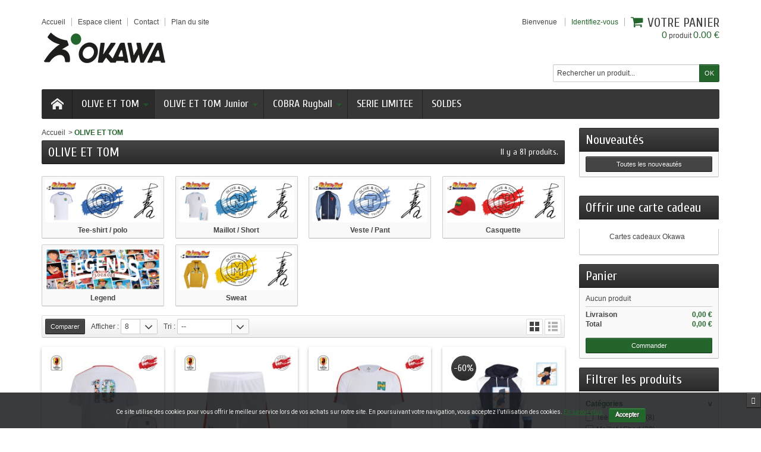

--- FILE ---
content_type: text/html; charset=utf-8
request_url: https://okawa-sport.com/37-olive-et-tom
body_size: 13957
content:
<!DOCTYPE html>
<!--[if IE 8]><html class="ie8" lang="fr"><![endif]-->
<html lang="fr">

<!-- 
 * Template Prestashop SportFitness V.1.1.2
 * @author    Prestacrea
 * @copyright Prestacrea
 * @website   http://www.prestacrea.com
-->

	<head>
		<meta charset="utf-8" />
		<title>OLIVE ET TOM - Okawa</title>
						<meta name="generator" content="PrestaShop" />
		<meta name="robots" content="index,follow" />
					<meta name="viewport" content="initial-scale=1, minimum-scale=1, maximum-scale=1, width=device-width" />
				<link rel="icon" type="image/vnd.microsoft.icon" href="/img/favicon.ico?1758705448" />
		<link rel="shortcut icon" type="image/x-icon" href="/img/favicon.ico?1758705448" />
											<link href="/themes/sportfitness/css/global.css" rel="stylesheet" type="text/css" media="all" />
							<link href="/js/jquery/plugins/fancybox/jquery.fancybox.css" rel="stylesheet" type="text/css" media="all" />
							<link href="/themes/sportfitness/css/modules/blockbestsellers/blockbestsellers.css" rel="stylesheet" type="text/css" media="all" />
							<link href="/themes/sportfitness/css/modules/blockcart/blockcart.css" rel="stylesheet" type="text/css" media="all" />
							<link href="/js/jquery/plugins/bxslider/jquery.bxslider.css" rel="stylesheet" type="text/css" media="all" />
							<link href="/js/jquery/ui/themes/base/jquery.ui.core.css" rel="stylesheet" type="text/css" media="all" />
							<link href="/js/jquery/ui/themes/base/jquery.ui.slider.css" rel="stylesheet" type="text/css" media="all" />
							<link href="/js/jquery/ui/themes/base/jquery.ui.theme.css" rel="stylesheet" type="text/css" media="all" />
							<link href="/themes/sportfitness/css/modules/blocklayered/blocklayered.css" rel="stylesheet" type="text/css" media="all" />
							<link href="/themes/sportfitness/css/modules/blockpermanentlinks/blockpermanentlinks.css" rel="stylesheet" type="text/css" media="all" />
							<link href="/themes/sportfitness/css/modules/blocknewproducts/blocknewproducts.css" rel="stylesheet" type="text/css" media="all" />
							<link href="/themes/sportfitness/css/modules/blocksearch/blocksearch.css" rel="stylesheet" type="text/css" media="all" />
							<link href="/js/jquery/plugins/autocomplete/jquery.autocomplete.css" rel="stylesheet" type="text/css" media="all" />
							<link href="/themes/sportfitness/css/modules/blockviewed/blockviewed.css" rel="stylesheet" type="text/css" media="all" />
							<link href="/themes/sportfitness/css/modules/blockuserinfo/blockuserinfo.css" rel="stylesheet" type="text/css" media="all" />
							<link href="/modules/homefeatured/css/homefeatured.css" rel="stylesheet" type="text/css" media="all" />
							<link href="/themes/sportfitness/css/modules/productcomments/productcomments.css" rel="stylesheet" type="text/css" media="all" />
							<link href="/themes/sportfitness/css/modules/categoriestopmenu/views/css/front/categoriestopmenu.css" rel="stylesheet" type="text/css" media="all" />
							<link href="/themes/sportfitness/css/modules/categoriestopmenu/views/css/front/categoriestopmenu-responsive.css" rel="stylesheet" type="text/css" media="all" />
							<link href="/themes/sportfitness/css/modules/footercustom/views/css/front/footercustom.css" rel="stylesheet" type="text/css" media="all" />
							<link href="/themes/sportfitness/css/modules/footercustom/views/css/front/footercustom-responsive.css" rel="stylesheet" type="text/css" media="all" />
							<link href="/themes/sportfitness/css/responsive.css" rel="stylesheet" type="text/css" media="all" />
							<link href="/themes/sportfitness/css/modules/themeconfigurator/css/hooks.css" rel="stylesheet" type="text/css" media="all" />
							<link href="/modules/paypal/views/css/paypal.css" rel="stylesheet" type="text/css" media="all" />
							<link href="/modules/pscookiebanner/views/css/font-awesome.min.css" rel="stylesheet" type="text/css" media="all" />
							<link href="/modules/pscookiebanner/views/css/jquery-eu-cookie-law-popup.css" rel="stylesheet" type="text/css" media="all" />
							<link href="/modules/payplug/views/css/front_1_6.css" rel="stylesheet" type="text/css" media="all" />
							<link href="/modules/giftcard/views/css/giftcard.css" rel="stylesheet" type="text/css" media="all" />
										<link href='https://fonts.googleapis.com/css?family=Cuprum' rel='stylesheet' type='text/css' />
											<script type="text/javascript">
var FancyboxI18nNext = 'Suivant';
var FancyboxI18nPrev = 'Pr&eacute;c&eacute;dent';
var FancyboxboxI18nClose = 'Fermer';
var ajaxsearch = true;
var baseDir = 'https://okawa-sport.com/';
var baseUri = 'https://okawa-sport.com/';
var blocksearch_type = 'top';
var contentOnly = false;
var id_lang = 1;
var instantsearch = false;
var isGuest = 0;
var isLogged = 0;
var page_name = 'category';
var prestashop_version = 1.6;
var priceDisplayMethod = 0;
var priceDisplayPrecision = 2;
var quickView = true;
var responsive = 1;
var roundMode = 2;
var search_url = 'https://okawa-sport.com/recherche';
var static_token = '6cd4a9ff94f9cf21a11e2022058a78a0';
var token = '1406439cfef586f80a86e27ee27e1daa';
var usingSecureMode = true;
</script>

									<script type="text/javascript" src="/js/jquery/jquery-1.11.0.min.js"></script>
									<script type="text/javascript" src="/js/jquery/jquery-migrate-1.2.1.min.js"></script>
									<script type="text/javascript" src="/js/jquery/plugins/jquery.easing.js"></script>
									<script type="text/javascript" src="/js/tools.js"></script>
									<script type="text/javascript" src="/themes/sportfitness/js/global.js"></script>
									<script type="text/javascript" src="/themes/sportfitness/js/autoload/10-bootstrap.min.js"></script>
									<script type="text/javascript" src="/themes/sportfitness/js/autoload/index.js"></script>
									<script type="text/javascript" src="/js/jquery/plugins/fancybox/jquery.fancybox.js"></script>
									<script type="text/javascript" src="/themes/sportfitness/js/products-comparison.js"></script>
									<script type="text/javascript" src="/themes/sportfitness/js/modules/blockcart/ajax-cart.js"></script>
									<script type="text/javascript" src="/js/jquery/plugins/jquery.scrollTo.js"></script>
									<script type="text/javascript" src="/js/jquery/plugins/jquery.serialScroll.js"></script>
									<script type="text/javascript" src="/js/jquery/plugins/bxslider/jquery.bxslider.js"></script>
									<script type="text/javascript" src="/themes/sportfitness/js/tools/treeManagement.js"></script>
									<script type="text/javascript" src="/themes/sportfitness/js/modules/blocklayered/blocklayered.js"></script>
									<script type="text/javascript" src="/js/jquery/ui/jquery.ui.core.min.js"></script>
									<script type="text/javascript" src="/js/jquery/ui/jquery.ui.widget.min.js"></script>
									<script type="text/javascript" src="/js/jquery/ui/jquery.ui.mouse.min.js"></script>
									<script type="text/javascript" src="/js/jquery/ui/jquery.ui.slider.min.js"></script>
									<script type="text/javascript" src="/js/jquery/plugins/autocomplete/jquery.autocomplete.js"></script>
									<script type="text/javascript" src="/themes/sportfitness/js/formstyle.js"></script>
									<script type="text/javascript" src="/themes/sportfitness/js/gridorlist.js"></script>
									<script type="text/javascript" src="/themes/sportfitness/js/quickview.js"></script>
									<script type="text/javascript" src="/modules/ganalytics/views/js/GoogleAnalyticActionLib.js"></script>
									<script type="text/javascript" src="/modules/pscookiebanner/views/js/jquery-eu-cookie-law-popup.js"></script>
									<script type="text/javascript" src="/modules/pscookiebanner/views/js/initCookiebanner.js"></script>
									<script type="text/javascript" src="/modules/payplug/views/js/front.js"></script>
											<!--[if IE 8]><script src="https://oss.maxcdn.com/libs/html5shiv/3.7.0/html5shiv.js"></script><![endif]-->
		
			<script type="text/javascript">
				(window.gaDevIds=window.gaDevIds||[]).push('d6YPbH');
				(function(i,s,o,g,r,a,m){i['GoogleAnalyticsObject']=r;i[r]=i[r]||function(){
				(i[r].q=i[r].q||[]).push(arguments)},i[r].l=1*new Date();a=s.createElement(o),
				m=s.getElementsByTagName(o)[0];a.async=1;a.src=g;m.parentNode.insertBefore(a,m)
				})(window,document,'script','//www.google-analytics.com/analytics.js','ga');
				ga('create', 'UA-120013197-1', 'auto');
				ga('require', 'ec');</script><script type="text/javascript">/*
* 2007-2018 PrestaShop
*
* NOTICE OF LICENSE
*
* This source file is subject to the Academic Free License (AFL 3.0)
* that is bundled with this package in the file LICENSE.txt.
* It is also available through the world-wide-web at this URL:
* http://opensource.org/licenses/afl-3.0.php
* If you did not receive a copy of the license and are unable to
* obtain it through the world-wide-web, please send an email
* to license@prestashop.com so we can send you a copy immediately.
*
* DISCLAIMER
*
* Do not edit or add to this file if you wish to upgrade PrestaShop to newer
* versions in the future. If you wish to customize PrestaShop for your
* needs please refer to http://www.prestashop.com for more information.
*
*  @author    PrestaShop SA <contact@prestashop.com>
*  @copyright 2007-2018 PrestaShop SA
*  @license   http://opensource.org/licenses/afl-3.0.php  Academic Free License (AFL 3.0)
*  International Registered Trademark & Property of PrestaShop SA
*/



function updateFormDatas()
{
	var nb = $('#quantity_wanted').val();
	var id = $('#idCombination').val();

	$('.paypal_payment_form input[name=quantity]').val(nb);
	$('.paypal_payment_form input[name=id_p_attr]').val(id);
}
	
$(document).ready( function() {

	if($('#in_context_checkout_enabled').val() != 1)
	{
		$('#payment_paypal_express_checkout').click(function() {
			$('#paypal_payment_form_cart').submit();
			return false;
		});
	}


	var jquery_version = $.fn.jquery.split('.');
	if(jquery_version[0]>=1 && jquery_version[1] >= 7)
	{
		$('body').on('submit',".paypal_payment_form", function () {
			updateFormDatas();
		});
	}
	else {
		$('.paypal_payment_form').live('submit', function () {
			updateFormDatas();
		});
	}

	function displayExpressCheckoutShortcut() {
		var id_product = $('input[name="id_product"]').val();
		var id_product_attribute = $('input[name="id_product_attribute"]').val();
		$.ajax({
			type: "GET",
			url: baseDir+'/modules/paypal/express_checkout/ajax.php',
			data: { get_qty: "1", id_product: id_product, id_product_attribute: id_product_attribute },
			cache: false,
			success: function(result) {
				if (result == '1') {
					$('#container_express_checkout').slideDown();
				} else {
					$('#container_express_checkout').slideUp();
				}
				return true;
			}
		});
	}

	$('select[name^="group_"]').change(function () {
		setTimeout(function(){displayExpressCheckoutShortcut()}, 500);
	});

	$('.color_pick').click(function () {
		setTimeout(function(){displayExpressCheckoutShortcut()}, 500);
	});

	if($('body#product').length > 0)
		setTimeout(function(){displayExpressCheckoutShortcut()}, 500);
	
	
		
	


		var jquery_version = $.fn.jquery.split('.');
		if(jquery_version[0]>=1 && jquery_version[1] >= 7)
		{
			$('body').on('click','#cgv', function() {
				if ($('#cgv:checked').length != 0)
					checkOrder();
			});
		}
		else
		{
			$('#cgv').live('click', function() {
				if ($('#cgv:checked').length != 0)
					checkOrder();
			});

			/* old jQuery compatibility */
			$('#cgv').click(function() {
				if ($('#cgv:checked').length != 0)
					checkOrder();
			});
		}

	

		

	var modulePath = 'modules/paypal';
	var subFolder = '/integral_evolution';
	
			var baseDirPP = baseDir.replace('http:', 'https:');
		
	var fullPath = baseDirPP + modulePath + subFolder;
	var confirmTimer = false;
		
	if ($('form[target="hss_iframe"]').length == 0) {
		if ($('select[name^="group_"]').length > 0)
			displayExpressCheckoutShortcut();
		return false;
	} else {
		checkOrder();
	}

	function checkOrder() {
		if(confirmTimer == false)
			confirmTimer = setInterval(getOrdersCount, 1000);
	}

	});


</script>
<link href="https://fonts.googleapis.com/css?family=Roboto" rel="stylesheet" type="text/css" media="all">


<script type="text/javascript">
    var cb_settings = {
        cb_bg_color:"rgba(23, 25, 28, 0.85)",
        cb_font_style:"Roboto",
        cb_text_color:"#efefef",
        cb_inf_text_color:"#23662c",
        cb_loop:"2",
        cb_font_size:"10",
        cb_button_bg_color:"#23662c",
        cb_button_bg_color_hover:"#009446",
        cb_button_text_color:"#ffffff",
    };

    var cb_cms_url = "https://okawa-sport.com/content/9-politique-de-confidentialite";
    var cb_position = "bottom";
    var cb_text = "Ce site utilise des cookies pour vous offrir le meilleur service lors de vos achats sur notre site. En poursuivant votre navigation, vous acceptez l&rsquo;utilisation des cookies.";
    var cb_link_text = "En savoir plus";
    var cd_button_text = "Accepter";
</script>


	</head>
	
	<body id="category" >
		
				
		<!--[if lt IE 8]>
		<div id="update-browser" class="error">
			<div class="ub-container">
				<div class="ub-warning-img">&nbsp;</div>
				<div class="ub-warning-txt">
					<p class="ub-title">Vous utilisez un navigateur web obsol&egrave;te : Internet Explorer 6/7</p>
					<p>Il contient des <span class="bold">failles de s&eacute;curit&eacute;</span> et n&#039;est <span class="bold">pas compatible</span> avec ce site Internet.</p>
					<p><a class="ub-link" href="http://browser-update.org/fr/update.html" target="_blank" title="D&eacute;couvrez comment mettre &agrave; jour votre navigateur">Mettez &agrave; jour votre navigateur web ou installez un navigateur web moderne</a></p>
				</div>
				<a class="ub-icon firefox" href="http://www.firefox.com" target="_blank" title="Installer Firefox">&nbsp;</a>
				<a class="ub-icon ie" href="http://www.browserforthebetter.com/download.html" target="_blank" title="Installer Internet Explorer">&nbsp;</a>
				<a class="ub-icon chrome" href="http://www.google.com/chrome" target="_blank" title="Installer Google Chrome">&nbsp;</a>
				<a class="ub-icon safari" href="http://www.apple.com/safari/download/" target="_blank" title="Installer Safari">&nbsp;</a>
				<a class="ub-icon opera" href="http://www.opera.com/download/" target="_blank" title="Installer Opera">&nbsp;</a>
			</div>
		</div>
		<![endif]-->

		<!-- Header -->
		<header>
							<div id="header_top_banner">
					<div class="container">
						
					</div>
				</div>
				<div id="header_top_nav">
					<div class="container">
						
					</div>
				</div>
						<div id="header_container">
				<div id="header" class="container">
					<a id="header_logo" href="https://okawa-sport.com/" title="Okawa">
						<img class="logo" src="https://okawa-sport.com/img/okawa-logo-1455834404.jpg" alt="Okawa" />
					</a>
					<!-- MODULE Block permanent links HEADER -->

<ul id="header_links">
	<li class="header_link_home">
		<a href="https://okawa-sport.com/" title="Accueil" ><i class="icon-house"></i><span>Accueil</span></a>
	</li>
	<li class="header_link_account">
		<a href="https://okawa-sport.com/mon-compte" title="Espace client" >Espace client</a>
	</li>
	<li class="header_link_contact">
		<a href="https://okawa-sport.com/index.php?controller=contact-form" title="Contact" ><i class="icon-envelope"></i><span>Contact</span></a>
	</li>
	<li class="header_link_sitemap">
		<a href="https://okawa-sport.com/plan-site" title="Plan du site" ><i class="icon-sitemap"></i><span>Plan du site</span></a>
	</li>
</ul>

<!-- /MODULE Block permanent links HEADER -->
<!-- MODULE Block user information -->
<div id="header_user">
	<p id="header_user_info">
					<span>Bienvenue</span>
			<a href="https://okawa-sport.com/mon-compte" title="Identifiez-vous" class="login">Identifiez-vous</a>
				<a id="your_account" href="https://okawa-sport.com/mon-compte" title="Votre compte"><i class="icon-user4"></i><span>Votre compte</span></a>
	</p>
	<ul id="header_nav">
				<li id="shopping_cart">
			<a href="https://okawa-sport.com/commande-rapide" title="Votre panier">
				<i class="icon-basket"></i>
				<span class="ajax_cart_title">Votre panier</span>
				<span class="ajax_cart_quantity hidden">0</span>
				<span class="ajax_cart_product_txt hidden">produit</span>
				<span class="ajax_cart_product_txt_s hidden">produits</span>
				<span class="ajax_cart_total hidden">
									</span>
				<span class="ajax_cart_no_product"><span class="ajax_cart_no_product_quantity">0</span> produit <span class="ajax_cart_no_product_total">0.00 €</span></span>
			</a>
		</li>
			</ul>
</div>
<!-- /MODULE Block user information --><!-- MODULE Block search MOBILE -->
<!-- MODULE Block search TOP -->
<div id="search_block_top">

	<form method="get" action="https://okawa-sport.com/recherche" class="searchbox">
		<p>
			<label for="search_query_top"><!-- image on background --></label>
			<input type="hidden" name="controller" value="search" />
			<input type="hidden" name="orderby" value="position" />
			<input type="hidden" name="orderway" value="desc" />
			<input class="search_query" type="text" id="search_query_top" name="search_query" value="Rechercher un produit..." onfocus="javascript:if(this.value=='Rechercher un produit...')this.value='';" onblur="javascript:if(this.value=='')this.value='Rechercher un produit...';" />
			<input type="submit" name="submit_search" value="OK" class="exclusive" />
	</p>
	</form>
</div>

	<script type="text/javascript">
	// <![CDATA[
	
		$('document').ready( function() {
			$("#search_query_top")
				.autocomplete(
					'https://okawa-sport.com/recherche', {
						minChars: 3,
						max: 10,
						width: 500,
						selectFirst: false,
						scroll: false,
						dataType: "json",
						formatItem: function(data, i, max, value, term) {
							return value;
						},
						parse: function(data) {
							var mytab = new Array();
							for (var i = 0; i < data.length; i++)
								mytab[mytab.length] = { data: data[i], value: data[i].cname + ' > ' + data[i].pname };
							return mytab;
						},
						extraParams: {
							ajaxSearch: 1,
							id_lang: 1
						}
					}
				)
				.result(function(event, data, formatted) {
					$('#search_query_top').val(data.pname);
					document.location.href = data.product_link;
				})
		});
	
	// ]]>
	</script>
<!-- /MODULE Block search TOP -->
<!-- MODULE Block languages -->
<!-- /MODULE Block languages -->
</div>
<div id="categoriestopmenu"  class="container">
			<div id="categoriestopmenu_home"  ><a href="https://okawa-sport.com/" title="Accueil"></a></div>
				<div id="categoriestopmenu_showmenu"><a href="#" onclick="$('#categoriestopmenu_ul').slideToggle('slow');return false;" title="Menu">Menu<span class="menu_arrow"></span></a></div>
				<ul id="categoriestopmenu_ul">
									
<li id="categoriestopmenu_node_37" class="node selected" >
	<a id="categoriestopmenu_nodelink_37" href="https://okawa-sport.com/37-olive-et-tom" class="nodelink selected node_parent" title="OLIVE ET TOM" style="padding-right:25px">OLIVE ET TOM<span class="node_arrow"></span></a>
			<ul>
												
<li id="categoriestopmenu_node_38" class="node" >
	<a id="categoriestopmenu_nodelink_38" href="https://okawa-sport.com/38-tee-shirt-polo" class="nodelink" title="Tee-shirt / polo" >Tee-shirt / polo</a>
	</li>
																
<li id="categoriestopmenu_node_39" class="node" >
	<a id="categoriestopmenu_nodelink_39" href="https://okawa-sport.com/39-maillot-short" class="nodelink" title="Maillot / Short" >Maillot / Short</a>
	</li>
																
<li id="categoriestopmenu_node_40" class="node" >
	<a id="categoriestopmenu_nodelink_40" href="https://okawa-sport.com/40-veste-pant" class="nodelink" title="Veste / Pant" >Veste / Pant</a>
	</li>
																
<li id="categoriestopmenu_node_41" class="node" >
	<a id="categoriestopmenu_nodelink_41" href="https://okawa-sport.com/41-casquette" class="nodelink" title="Casquette" >Casquette</a>
	</li>
																
<li id="categoriestopmenu_node_43" class="node" >
	<a id="categoriestopmenu_nodelink_43" href="https://okawa-sport.com/43-legend" class="nodelink" title="Legend" >Legend</a>
	</li>
																
<li id="categoriestopmenu_node_55" class="node last" >
	<a id="categoriestopmenu_nodelink_55" href="https://okawa-sport.com/55-sweat" class="nodelink" title="Sweat" >Sweat</a>
	</li>
									</ul>
	</li>
												
<li id="categoriestopmenu_node_44" class="node" >
	<a id="categoriestopmenu_nodelink_44" href="https://okawa-sport.com/44-olive-et-tom-junior" class="nodelink node_parent" title="OLIVE ET TOM Junior" style="padding-right:25px">OLIVE ET TOM Junior<span class="node_arrow"></span></a>
			<ul>
												
<li id="categoriestopmenu_node_46" class="node" >
	<a id="categoriestopmenu_nodelink_46" href="https://okawa-sport.com/46-maillot-short" class="nodelink" title="Maillot / Short" >Maillot / Short</a>
	</li>
																
<li id="categoriestopmenu_node_47" class="node" >
	<a id="categoriestopmenu_nodelink_47" href="https://okawa-sport.com/47-veste-pant" class="nodelink" title="Veste / Pant" >Veste / Pant</a>
	</li>
																
<li id="categoriestopmenu_node_48" class="node" >
	<a id="categoriestopmenu_nodelink_48" href="https://okawa-sport.com/48-casquette" class="nodelink" title="Casquette" >Casquette</a>
	</li>
																
<li id="categoriestopmenu_node_50" class="node last" >
	<a id="categoriestopmenu_nodelink_50" href="https://okawa-sport.com/50-legend" class="nodelink" title="Legend" >Legend</a>
	</li>
									</ul>
	</li>
												
<li id="categoriestopmenu_node_36" class="node" >
	<a id="categoriestopmenu_nodelink_36" href="https://okawa-sport.com/36-cobra-rugball" class="nodelink node_parent" title="COBRA Rugball" style="padding-right:25px">COBRA Rugball<span class="node_arrow"></span></a>
			<ul>
												
<li id="categoriestopmenu_node_51" class="node" >
	<a id="categoriestopmenu_nodelink_51" href="https://okawa-sport.com/51-tee-shirt-polo" class="nodelink" title="Tee-shirt / polo" >Tee-shirt / polo</a>
	</li>
																
<li id="categoriestopmenu_node_53" class="node" >
	<a id="categoriestopmenu_nodelink_53" href="https://okawa-sport.com/53-casquette" class="nodelink" title="Casquette" >Casquette</a>
	</li>
																
<li id="categoriestopmenu_node_56" class="node last" >
	<a id="categoriestopmenu_nodelink_56" href="https://okawa-sport.com/56-sweat" class="nodelink" title="Sweat" >Sweat</a>
	</li>
									</ul>
	</li>
												
<li id="categoriestopmenu_node_68" class="node" >
	<a id="categoriestopmenu_nodelink_68" href="https://okawa-sport.com/68-serie-limitee" class="nodelink" title="SERIE LIMITEE" >SERIE LIMITEE</a>
	</li>
												
<li id="categoriestopmenu_node_32" class="node last" >
	<a id="categoriestopmenu_nodelink_32" href="https://okawa-sport.com/32-soldes" class="nodelink" title="SOLDES" >SOLDES</a>
	</li>
								</ul>
	<div class="clear" style="clear:both"></div>
</div>
<div>


<script type="text/javascript">
	$('document').ready(function() {
		$('li.selected', '#categoriestopmenu').parents('li').addClass('selected');
		$('a.selected', '#categoriestopmenu').parents('li').children('a').addClass('selected');
	});
		var mobileMenu = function() {
		if (window.innerWidth < 979) {
			$('.node_parent').parent('li').children('ul').hide();
			$('.node_parent').click(function() {
				$(this).parent('li').children('ul').slideToggle('slow');
				return false;
			});
		}
		if (window.innerWidth > 979) {
			$('.node_parent').parent('li').children('ul').css('display', '');
			$('.node_parent').unbind('click');
			$('#categoriestopmenu_ul').css('display', '');
		}
	};
	$('document').ready(function() { mobileMenu(); });
	var width = $(window).width();
	$(window).bind('resize orientationchange', function() {
		if($(window).width() != width){
			$('.node_parent').unbind('click');
			mobileMenu();
			width = $(window).width();
		}
	});
	</script>

				</div>
			</div>
		</header>
			
		<section id="page_container">
			<div id="page" class="container">
			
							
				<div id="columns" class="row-fluid">
																										<!-- Left -->
					
					<!-- Center -->
					<div id="center_column" class="column span9">
	
	

<!-- Breadcrumb -->
<div class="breadcrumb">
	<a href="https://okawa-sport.com/" title="Accueil">Accueil</a><span class="navigation-pipe">&gt;</span><span class="navigation-page">OLIVE ET TOM</span></div>
<!-- /Breadcrumb -->



			<h1>
			OLIVE ET TOM<span class="category-product-count">
	Il y a	81
	produits.</span>
		</h1>

		
																	<!-- Subcategories -->
			<div id="subcategories">
																	<ul class="inline_list">
									<li class="first_item_of_line span3">
						<a href="https://okawa-sport.com/38-tee-shirt-polo" title="Tee-shirt / polo" class="img">
							<img src="https://okawa-sport.com/c/38-category/tee-shirt-polo.jpg" alt="Tee-shirt / polo" />
						</a>
						<a href="https://okawa-sport.com/38-tee-shirt-polo" class="cat_name" title="Tee-shirt / polo">Tee-shirt / polo</a>
						
					</li>
									<li class="span3">
						<a href="https://okawa-sport.com/39-maillot-short" title="Maillot / Short" class="img">
							<img src="https://okawa-sport.com/c/39-category/maillot-short.jpg" alt="Maillot / Short" />
						</a>
						<a href="https://okawa-sport.com/39-maillot-short" class="cat_name" title="Maillot / Short">Maillot / Short</a>
						
					</li>
									<li class="span3">
						<a href="https://okawa-sport.com/40-veste-pant" title="Veste / Pant" class="img">
							<img src="https://okawa-sport.com/c/40-category/veste-pant.jpg" alt="Veste / Pant" />
						</a>
						<a href="https://okawa-sport.com/40-veste-pant" class="cat_name" title="Veste / Pant">Veste / Pant</a>
						
					</li>
									<li class="span3">
						<a href="https://okawa-sport.com/41-casquette" title="Casquette" class="img">
							<img src="https://okawa-sport.com/c/41-category/casquette.jpg" alt="Casquette" />
						</a>
						<a href="https://okawa-sport.com/41-casquette" class="cat_name" title="Casquette">Casquette</a>
						
					</li>
									<li class="first_item_of_line span3">
						<a href="https://okawa-sport.com/43-legend" title="Legend" class="img">
							<img src="https://okawa-sport.com/c/43-category/legend.jpg" alt="Legend" />
						</a>
						<a href="https://okawa-sport.com/43-legend" class="cat_name" title="Legend">Legend</a>
						
					</li>
									<li class="span3">
						<a href="https://okawa-sport.com/55-sweat" title="Sweat" class="img">
							<img src="https://okawa-sport.com/c/55-category/sweat.jpg" alt="Sweat" />
						</a>
						<a href="https://okawa-sport.com/55-sweat" class="cat_name" title="Sweat">Sweat</a>
						
					</li>
								</ul>
			</div>
					
					<div class="content_sortPagiBar">
				<div class="sortPagiBar">
					
<script type="text/javascript">
// <![CDATA[
	var min_item = 'Veuillez sélectionner au moins 1 produit.';
	var max_item = "Vous ne pouvez pas ajouter plus de 3 produit(s) dans le comparateur.";
//]]>
</script>

	<form method="get" action="https://okawa-sport.com/comparaison-produits" onsubmit="return checkBeforeComparison();">
		<p>
		<input type="submit" class="bt_compare button" value="Comparer" />
		<input type="hidden" name="compare_product_list" class="compare_product_list" value="" />
		</p>
	</form>

					
							<!-- nbr product/page -->
			<form action="https://okawa-sport.com/37-olive-et-tom" method="get" class="nbrItemPage pagination">
			<p>
												<label>Afficher :</label>
																																	<input type="hidden" name="id_category" value="37" />
																			<select name="n" id="nb_item" onchange="this.form.submit();">
																			<option value="8" selected="selected">8</option>
																									<option value="16" >16</option>
																									<option value="40" >40</option>
																		</select>
			</p>
		</form>
		<!-- /nbr product/page -->

					



<script type="text/javascript">
//<![CDATA[
$(document).ready(function()
{
	$('#selectPrductSort').change(function()
	{
		var requestSortProducts = 'https://okawa-sport.com/37-olive-et-tom';
		var splitData = $(this).val().split(':');
		document.location.href = requestSortProducts + ((requestSortProducts.indexOf('?') < 0) ? '?' : '&') + 'orderby=' + splitData[0] + '&orderway=' + splitData[1];
	});
});
//]]>
</script>

<form id="productsSortForm" action="https://okawa-sport.com/37-olive-et-tom">
	<p class="select">
		<label>Tri :</label>
		<select id="selectPrductSort" class="selectProductSort">
			<option value="date_upd:desc" selected="selected">--</option>
							<option value="price:asc" >Le moins cher</option>
				<option value="price:desc" >Le plus cher</option>
						<option value="name:asc" >De A &agrave; Z</option>
			<option value="name:desc" >De Z &agrave; A</option>
							<option value="quantity:desc" >Produits en stock</option>
					</select>
	</p>
</form>
<!-- /Sort products -->

<span class="gridorlist">
	<a href="#" class="gridview active" title="Grille"><i class="icon-grid2"></i></a>
	<a href="#" class="listview" title="Liste"><i class="icon-list4"></i></a>
</span>
				</div>
			</div>
			
			
<script type="text/javascript">
	var productsList = $("#product_list");
	if ($(".gridview").hasClass("active"))
		productsList.removeClass("list").addClass("grid");
	else if ($(".listview").hasClass("active"))
		productsList.removeClass("grid").addClass("list");
</script>

	<!-- Products list -->
								<ul id="product_list" class="clearfix grid">
			<li class="ajax_block_product item first_item first_item_of_line span3">
						<div class="left_block">
				<div class="product_img_container">
					<a href="https://okawa-sport.com/legend/297-maillot-foot-newteam-2.html" class="product_img_link" title="Maillot Legend Newteam 2">
						<img class="replace-2x" src="https://okawa-sport.com/3082-home/maillot-foot-newteam-2.jpg" alt="Maillot Newteam 2 dos" />
					</a>
											<a class="quick-view" href="https://okawa-sport.com/legend/297-maillot-foot-newteam-2.html">
							<span>Aper&ccedil;u rapide</span>
						</a>
									</div>
				<h3><a href="https://okawa-sport.com/legend/297-maillot-foot-newteam-2.html" title="Maillot Legend Newteam 2">Maillot Legend Newteam 2</a></h3>
									<!-- MODULE Product comments -->
	<div class="product_reviews">
			<div class="comments_note" itemprop="aggregateRating" itemscope itemtype="http://schema.org/AggregateRating">	
				<div class="star_content clearfix">
																		<div class="star"></div>
																								<div class="star"></div>
																								<div class="star"></div>
																								<div class="star"></div>
																								<div class="star"></div>
																<meta itemprop="worstRating" content = "0" />
					<meta itemprop="ratingValue" content = "2" />
					<meta itemprop="bestRating" content = "5" />
				</div>
				<span class="nb-comments">0 Commentaire(s)</span>
			</div>
	</div>
<!-- /MODULE Product comments -->
								<p class="product_desc">Lors de la 2ème saison, la Newteam change ses couleurs. Olivier Atton devient le capitaine. Il...</p>
				<a class="lnk_view" href="https://okawa-sport.com/legend/297-maillot-foot-newteam-2.html" title="Voir ce produit">Voir ce produit</a>
			</div>
			<div class="right_block">
																	<p class="price_container">
													<span class="price">44,90 €</span>
																		</p>
											<div class="aeuc_block">
							
							
							
						</div>
													<p class="online_only">Exclusivit&eacute; web !</p>															<p class="available">En stock</p>
																</div>
							<p class="compare">
					<input type="checkbox" onclick="checkForComparison(3)" id="comparator_item_297" class="comparator" value="297"/>
					<label for="comparator_item_297">Comparer</label>
				</p>
									<div>
															<a class="button" href="https://okawa-sport.com/legend/297-maillot-foot-newteam-2.html" title="Voir"><i class="icon-magnifier"></i></a>
																															<a rel="nofollow" class="exclusive ajax_add_to_cart_button" data-id-product="297" href="https://okawa-sport.com/panier?add=1&amp;id_product=297&amp;token=6cd4a9ff94f9cf21a11e2022058a78a0" title="Ajouter au panier">Ajouter au panier</a>						
																									</div>
		</li>
			<li class="ajax_block_product alternate_item span3">
						<div class="left_block">
				<div class="product_img_container">
					<a href="https://okawa-sport.com/shorts-foot/172-short-foot-newteam-2.html" class="product_img_link" title="Short Newteam 2">
						<img class="replace-2x" src="https://okawa-sport.com/3071-home/short-foot-newteam-2.jpg" alt="Short Newteam 2" />
					</a>
											<a class="quick-view" href="https://okawa-sport.com/shorts-foot/172-short-foot-newteam-2.html">
							<span>Aper&ccedil;u rapide</span>
						</a>
									</div>
				<h3><a href="https://okawa-sport.com/shorts-foot/172-short-foot-newteam-2.html" title="Short Newteam 2">Short Newteam 2</a></h3>
									<!-- MODULE Product comments -->
	<div class="product_reviews">
			<div class="comments_note" itemprop="aggregateRating" itemscope itemtype="http://schema.org/AggregateRating">	
				<div class="star_content clearfix">
																		<div class="star"></div>
																								<div class="star"></div>
																								<div class="star"></div>
																								<div class="star"></div>
																								<div class="star"></div>
																<meta itemprop="worstRating" content = "0" />
					<meta itemprop="ratingValue" content = "2" />
					<meta itemprop="bestRating" content = "5" />
				</div>
				<span class="nb-comments">0 Commentaire(s)</span>
			</div>
	</div>
<!-- /MODULE Product comments -->
								<p class="product_desc">Lors de la 2ème saison d'Olive et Tom, la Newteam change ses couleurs. Olivier Atton devient le...</p>
				<a class="lnk_view" href="https://okawa-sport.com/shorts-foot/172-short-foot-newteam-2.html" title="Voir ce produit">Voir ce produit</a>
			</div>
			<div class="right_block">
																	<p class="price_container">
													<span class="price">24,90 €</span>
																		</p>
											<div class="aeuc_block">
							
							
							
						</div>
																												<p class="available_later">Disponible avec diff&eacute;rentes options</p>
																</div>
							<p class="compare">
					<input type="checkbox" onclick="checkForComparison(3)" id="comparator_item_172" class="comparator" value="172"/>
					<label for="comparator_item_172">Comparer</label>
				</p>
									<div>
															<a class="button" href="https://okawa-sport.com/shorts-foot/172-short-foot-newteam-2.html" title="Voir"><i class="icon-magnifier"></i></a>
																																								<span class="exclusive">Stock limit&eacute;</span>
																																	</div>
		</li>
			<li class="ajax_block_product item span3">
						<div class="left_block">
				<div class="product_img_container">
					<a href="https://okawa-sport.com/maillots-olive-et-tom/169-maillot-foot-newteam-2.html" class="product_img_link" title="Maillot Newteam 2">
						<img class="replace-2x" src="https://okawa-sport.com/3068-home/maillot-foot-newteam-2.jpg" alt="Maillot Newteam 2" />
					</a>
											<a class="quick-view" href="https://okawa-sport.com/maillots-olive-et-tom/169-maillot-foot-newteam-2.html">
							<span>Aper&ccedil;u rapide</span>
						</a>
									</div>
				<h3><a href="https://okawa-sport.com/maillots-olive-et-tom/169-maillot-foot-newteam-2.html" title="Maillot Newteam 2">Maillot Newteam 2</a></h3>
									<!-- MODULE Product comments -->
	<div class="product_reviews">
			<div class="comments_note" itemprop="aggregateRating" itemscope itemtype="http://schema.org/AggregateRating">	
				<div class="star_content clearfix">
																		<div class="star"></div>
																								<div class="star"></div>
																								<div class="star"></div>
																								<div class="star"></div>
																								<div class="star"></div>
																<meta itemprop="worstRating" content = "0" />
					<meta itemprop="ratingValue" content = "2" />
					<meta itemprop="bestRating" content = "5" />
				</div>
				<span class="nb-comments">0 Commentaire(s)</span>
			</div>
	</div>
<!-- /MODULE Product comments -->
								<p class="product_desc">Lors de la 2ème saison, la Newteam change ses couleurs. Olivier Atton devient le capitaine. Il...</p>
				<a class="lnk_view" href="https://okawa-sport.com/maillots-olive-et-tom/169-maillot-foot-newteam-2.html" title="Voir ce produit">Voir ce produit</a>
			</div>
			<div class="right_block">
																	<p class="price_container">
													<span class="price">34,90 €</span>
																		</p>
											<div class="aeuc_block">
							
							
							
						</div>
																												<p class="available">En stock</p>
																</div>
							<p class="compare">
					<input type="checkbox" onclick="checkForComparison(3)" id="comparator_item_169" class="comparator" value="169"/>
					<label for="comparator_item_169">Comparer</label>
				</p>
									<div>
															<a class="button" href="https://okawa-sport.com/maillots-olive-et-tom/169-maillot-foot-newteam-2.html" title="Voir"><i class="icon-magnifier"></i></a>
																															<a rel="nofollow" class="exclusive ajax_add_to_cart_button" data-id-product="169" href="https://okawa-sport.com/panier?add=1&amp;id_product=169&amp;token=6cd4a9ff94f9cf21a11e2022058a78a0" title="Ajouter au panier">Ajouter au panier</a>						
																									</div>
		</li>
			<li class="ajax_block_product alternate_item last_item_of_line span3">
						<div class="left_block">
				<div class="product_img_container">
					<a href="https://okawa-sport.com/veste-pant/239-sweat-shirt-atton-becker.html" class="product_img_link" title="Sweat Shirt Héros Landers">
						<img class="replace-2x" src="https://okawa-sport.com/1485-home/sweat-shirt-atton-becker.jpg" alt="Sweat Shirt Héros Landers" />
					</a>
											<a class="quick-view" href="https://okawa-sport.com/veste-pant/239-sweat-shirt-atton-becker.html">
							<span>Aper&ccedil;u rapide</span>
						</a>
									</div>
				<h3><a href="https://okawa-sport.com/veste-pant/239-sweat-shirt-atton-becker.html" title="Sweat Shirt Héros Landers">Sweat Shirt Héros Landers</a></h3>
									<!-- MODULE Product comments -->
	<div class="product_reviews">
			<div class="comments_note" itemprop="aggregateRating" itemscope itemtype="http://schema.org/AggregateRating">	
				<div class="star_content clearfix">
																		<div class="star"></div>
																								<div class="star"></div>
																								<div class="star"></div>
																								<div class="star"></div>
																								<div class="star"></div>
																<meta itemprop="worstRating" content = "0" />
					<meta itemprop="ratingValue" content = "2" />
					<meta itemprop="bestRating" content = "5" />
				</div>
				<span class="nb-comments">0 Commentaire(s)</span>
			</div>
	</div>
<!-- /MODULE Product comments -->
								<p class="product_desc">Le sweat capuche Mark Landers reprenant un des visuels référence du Manga
existe en 4 modèles:...</p>
				<a class="lnk_view" href="https://okawa-sport.com/veste-pant/239-sweat-shirt-atton-becker.html" title="Voir ce produit">Voir ce produit</a>
			</div>
			<div class="right_block">
																			<p class="reduction">-60%</p>
																		<p class="price_container">
													<span class="price">15,96 €</span>
							<span class="old_price_display"><span class="old_price">39,90 €</span></span>											</p>
											<div class="aeuc_block">
							
							
							
						</div>
																												<p class="available">En stock</p>
																</div>
							<p class="compare">
					<input type="checkbox" onclick="checkForComparison(3)" id="comparator_item_239" class="comparator" value="239"/>
					<label for="comparator_item_239">Comparer</label>
				</p>
									<div>
															<a class="button" href="https://okawa-sport.com/veste-pant/239-sweat-shirt-atton-becker.html" title="Voir"><i class="icon-magnifier"></i></a>
																															<a rel="nofollow" class="exclusive ajax_add_to_cart_button" data-id-product="239" href="https://okawa-sport.com/panier?add=1&amp;id_product=239&amp;token=6cd4a9ff94f9cf21a11e2022058a78a0" title="Ajouter au panier">Ajouter au panier</a>						
																									</div>
		</li>
			<li class="ajax_block_product item first_item_of_line span3">
						<div class="left_block">
				<div class="product_img_container">
					<a href="https://okawa-sport.com/vestes-pants/334-sweat-shirt-atton-becker.html" class="product_img_link" title="Sweat Shirt J Ross">
						<img class="replace-2x" src="https://okawa-sport.com/3329-home/sweat-shirt-atton-becker.jpg" alt="Sweat Shirt Y Ross" />
					</a>
											<a class="quick-view" href="https://okawa-sport.com/vestes-pants/334-sweat-shirt-atton-becker.html">
							<span>Aper&ccedil;u rapide</span>
						</a>
									</div>
				<h3><a href="https://okawa-sport.com/vestes-pants/334-sweat-shirt-atton-becker.html" title="Sweat Shirt J Ross">Sweat Shirt J Ross</a></h3>
									<!-- MODULE Product comments -->
	<div class="product_reviews">
			<div class="comments_note" itemprop="aggregateRating" itemscope itemtype="http://schema.org/AggregateRating">	
				<div class="star_content clearfix">
																		<div class="star"></div>
																								<div class="star"></div>
																								<div class="star"></div>
																								<div class="star"></div>
																								<div class="star"></div>
																<meta itemprop="worstRating" content = "0" />
					<meta itemprop="ratingValue" content = "2" />
					<meta itemprop="bestRating" content = "5" />
				</div>
				<span class="nb-comments">0 Commentaire(s)</span>
			</div>
	</div>
<!-- /MODULE Product comments -->
								<p class="product_desc">Le sweat capuche Julian Ross reprenant un des visuels référence du Manga en version shadow</p>
				<a class="lnk_view" href="https://okawa-sport.com/vestes-pants/334-sweat-shirt-atton-becker.html" title="Voir ce produit">Voir ce produit</a>
			</div>
			<div class="right_block">
																	<p class="price_container">
													<span class="price">64,90 €</span>
																		</p>
											<div class="aeuc_block">
							
							
							
						</div>
																												<p class="available">En stock</p>
																</div>
							<p class="compare">
					<input type="checkbox" onclick="checkForComparison(3)" id="comparator_item_334" class="comparator" value="334"/>
					<label for="comparator_item_334">Comparer</label>
				</p>
									<div>
															<a class="button" href="https://okawa-sport.com/vestes-pants/334-sweat-shirt-atton-becker.html" title="Voir"><i class="icon-magnifier"></i></a>
																															<a rel="nofollow" class="exclusive ajax_add_to_cart_button" data-id-product="334" href="https://okawa-sport.com/panier?add=1&amp;id_product=334&amp;token=6cd4a9ff94f9cf21a11e2022058a78a0" title="Ajouter au panier">Ajouter au panier</a>						
																									</div>
		</li>
			<li class="ajax_block_product alternate_item span3">
						<div class="left_block">
				<div class="product_img_container">
					<a href="https://okawa-sport.com/newteam/179-veste-newteam-1.html" class="product_img_link" title="Veste Newteam 1">
						<img class="replace-2x" src="https://okawa-sport.com/2956-home/veste-newteam-1.jpg" alt="Veste Newteam 1" />
					</a>
											<a class="quick-view" href="https://okawa-sport.com/newteam/179-veste-newteam-1.html">
							<span>Aper&ccedil;u rapide</span>
						</a>
									</div>
				<h3><a href="https://okawa-sport.com/newteam/179-veste-newteam-1.html" title="Veste Newteam 1">Veste Newteam 1</a></h3>
									<!-- MODULE Product comments -->
	<div class="product_reviews">
			<div class="comments_note" itemprop="aggregateRating" itemscope itemtype="http://schema.org/AggregateRating">	
				<div class="star_content clearfix">
																		<div class="star"></div>
																								<div class="star"></div>
																								<div class="star"></div>
																								<div class="star"></div>
																								<div class="star"></div>
																<meta itemprop="worstRating" content = "0" />
					<meta itemprop="ratingValue" content = "2" />
					<meta itemprop="bestRating" content = "5" />
				</div>
				<span class="nb-comments">0 Commentaire(s)</span>
			</div>
	</div>
<!-- /MODULE Product comments -->
								<p class="product_desc">Inspirée du premier maillot d'Olivier Atton et Ben Becker, la Newteam, cette veste est un hommage...</p>
				<a class="lnk_view" href="https://okawa-sport.com/newteam/179-veste-newteam-1.html" title="Voir ce produit">Voir ce produit</a>
			</div>
			<div class="right_block">
																	<p class="price_container">
													<span class="price">59,90 €</span>
																		</p>
											<div class="aeuc_block">
							
							
							
						</div>
																												<p class="available">En stock</p>
																</div>
							<p class="compare">
					<input type="checkbox" onclick="checkForComparison(3)" id="comparator_item_179" class="comparator" value="179"/>
					<label for="comparator_item_179">Comparer</label>
				</p>
									<div>
															<a class="button" href="https://okawa-sport.com/newteam/179-veste-newteam-1.html" title="Voir"><i class="icon-magnifier"></i></a>
																															<a rel="nofollow" class="exclusive ajax_add_to_cart_button" data-id-product="179" href="https://okawa-sport.com/panier?add=1&amp;id_product=179&amp;token=6cd4a9ff94f9cf21a11e2022058a78a0" title="Ajouter au panier">Ajouter au panier</a>						
																									</div>
		</li>
			<li class="ajax_block_product item span3">
						<div class="left_block">
				<div class="product_img_container">
					<a href="https://okawa-sport.com/veste-pant/178-veste-toho-2.html" class="product_img_link" title="Veste Toho 1">
						<img class="replace-2x" src="https://okawa-sport.com/2965-home/veste-toho-2.jpg" alt="Veste Toho 2" />
					</a>
											<a class="quick-view" href="https://okawa-sport.com/veste-pant/178-veste-toho-2.html">
							<span>Aper&ccedil;u rapide</span>
						</a>
									</div>
				<h3><a href="https://okawa-sport.com/veste-pant/178-veste-toho-2.html" title="Veste Toho 1">Veste Toho 1</a></h3>
									<!-- MODULE Product comments -->
	<div class="product_reviews">
			<div class="comments_note" itemprop="aggregateRating" itemscope itemtype="http://schema.org/AggregateRating">	
				<div class="star_content clearfix">
																		<div class="star"></div>
																								<div class="star"></div>
																								<div class="star"></div>
																								<div class="star"></div>
																								<div class="star"></div>
																<meta itemprop="worstRating" content = "0" />
					<meta itemprop="ratingValue" content = "2" />
					<meta itemprop="bestRating" content = "5" />
				</div>
				<span class="nb-comments">0 Commentaire(s)</span>
			</div>
	</div>
<!-- /MODULE Product comments -->
								<p class="product_desc">Inspirée du second maillot de Mark Landers, la Toho, cette veste est un hommage à l'équipe de...</p>
				<a class="lnk_view" href="https://okawa-sport.com/veste-pant/178-veste-toho-2.html" title="Voir ce produit">Voir ce produit</a>
			</div>
			<div class="right_block">
																	<p class="price_container">
													<span class="price">59,90 €</span>
																		</p>
											<div class="aeuc_block">
							
							
							
						</div>
																												<p class="available">En stock</p>
																</div>
							<p class="compare">
					<input type="checkbox" onclick="checkForComparison(3)" id="comparator_item_178" class="comparator" value="178"/>
					<label for="comparator_item_178">Comparer</label>
				</p>
									<div>
															<a class="button" href="https://okawa-sport.com/veste-pant/178-veste-toho-2.html" title="Voir"><i class="icon-magnifier"></i></a>
																															<a rel="nofollow" class="exclusive ajax_add_to_cart_button" data-id-product="178" href="https://okawa-sport.com/panier?add=1&amp;id_product=178&amp;token=6cd4a9ff94f9cf21a11e2022058a78a0" title="Ajouter au panier">Ajouter au panier</a>						
																									</div>
		</li>
			<li class="ajax_block_product alternate_item last_item last_item_of_line span3">
						<div class="left_block">
				<div class="product_img_container">
					<a href="https://okawa-sport.com/t-shirts-polos-olive-et-tom/176-teeshirt-foot-toho.html" class="product_img_link" title="Tee Shirt Toho">
						<img class="replace-2x" src="https://okawa-sport.com/3019-home/teeshirt-foot-toho.jpg" alt="Tee Shirt Toho " />
					</a>
											<a class="quick-view" href="https://okawa-sport.com/t-shirts-polos-olive-et-tom/176-teeshirt-foot-toho.html">
							<span>Aper&ccedil;u rapide</span>
						</a>
									</div>
				<h3><a href="https://okawa-sport.com/t-shirts-polos-olive-et-tom/176-teeshirt-foot-toho.html" title="Tee Shirt Toho">Tee Shirt Toho</a></h3>
									<!-- MODULE Product comments -->
	<div class="product_reviews">
			<div class="comments_note" itemprop="aggregateRating" itemscope itemtype="http://schema.org/AggregateRating">	
				<div class="star_content clearfix">
																		<div class="star"></div>
																								<div class="star"></div>
																								<div class="star"></div>
																								<div class="star"></div>
																								<div class="star"></div>
																<meta itemprop="worstRating" content = "0" />
					<meta itemprop="ratingValue" content = "2" />
					<meta itemprop="bestRating" content = "5" />
				</div>
				<span class="nb-comments">0 Commentaire(s)</span>
			</div>
	</div>
<!-- /MODULE Product comments -->
								<p class="product_desc">La tenue de Mark Landers (Kojiro Hyuga), attaquant vedette et capitaine de la Toho. C'est un...</p>
				<a class="lnk_view" href="https://okawa-sport.com/t-shirts-polos-olive-et-tom/176-teeshirt-foot-toho.html" title="Voir ce produit">Voir ce produit</a>
			</div>
			<div class="right_block">
																	<p class="price_container">
													<span class="price">34,90 €</span>
																		</p>
											<div class="aeuc_block">
							
							
							
						</div>
																												<p class="available">En stock</p>
																</div>
							<p class="compare">
					<input type="checkbox" onclick="checkForComparison(3)" id="comparator_item_176" class="comparator" value="176"/>
					<label for="comparator_item_176">Comparer</label>
				</p>
									<div>
															<a class="button" href="https://okawa-sport.com/t-shirts-polos-olive-et-tom/176-teeshirt-foot-toho.html" title="Voir"><i class="icon-magnifier"></i></a>
																															<a rel="nofollow" class="exclusive ajax_add_to_cart_button" data-id-product="176" href="https://okawa-sport.com/panier?add=1&amp;id_product=176&amp;token=6cd4a9ff94f9cf21a11e2022058a78a0" title="Ajouter au panier">Ajouter au panier</a>						
																									</div>
		</li>
		</ul>
	<!-- /Products list -->

			
			<div class="content_sortPagiBar">
				<div class="sortPagiBar">
					
<script type="text/javascript">
// <![CDATA[
	var min_item = 'Veuillez sélectionner au moins 1 produit.';
	var max_item = "Vous ne pouvez pas ajouter plus de 3 produit(s) dans le comparateur.";
//]]>
</script>

	<form method="get" action="https://okawa-sport.com/comparaison-produits" onsubmit="return checkBeforeComparison();">
		<p>
		<input type="submit" class="bt_compare button" value="Comparer" />
		<input type="hidden" name="compare_product_list" class="compare_product_list" value="" />
		</p>
	</form>

					
	
												<!-- Pagination -->
		<div id="pagination" class="pagination">
			<ul class="pagination">
					<li id="pagination_previous" class="disabled"><span>&laquo;</span></li>
																	<li class="current"><span>1</span></li>
												<li><a  href="/37-olive-et-tom?p=2">2</a></li>
												<li><a  href="/37-olive-et-tom?p=3">3</a></li>
										<li class="truncate"><span>...</span></li>
			<li><a href="/37-olive-et-tom?p=11">11</a></li>
														<li id="pagination_next"><a  href="/37-olive-et-tom?p=2">&raquo;</a></li>
				</ul>
		</div>
		<!-- /Pagination -->

				</div>
			</div>
			
	
						</div>
					
																																<!-- Right -->
																		<div id="left_column" class="column span3">
								<!-- MODULE Block new products -->
<div id="new-products_block_right" class="block products_block">
	<p class="title_block"><a href="https://okawa-sport.com/nouveaux-produits" title="Nouveautés">Nouveautés</a></p>
	<div class="block_content">
					<ul class="products clearfix">
						</ul>
			<p class="lnk"><a href="https://okawa-sport.com/nouveaux-produits" title="Toutes les nouveautés" class="button_large">Toutes les nouveautés</a></p>
			</div>
</div>
<!-- /MODULE Block new products --><div id="giftcard_block" class="block">
  <p class="title_block">Offrir une carte cadeau</p>
  <p class="block_content link_gift_cards list-block">
		<a  href="https://okawa-sport.com/module/giftcard/choicegiftcard"  title="Offrir une carte cadeau Okawa">Cartes cadeaux Okawa</a>
  </p>
</div>



<script type="text/javascript">
var CUSTOMIZE_TEXTFIELD = 1;
var img_dir = 'https://okawa-sport.com/themes/sportfitness/img/';
</script>
<script type="text/javascript">
var customizationIdMessage = 'Personnalisation';
var removingLinkText = 'supprimer cet article du panier';
var freeShippingTranslation = 'Livraison gratuite !';
var freeProductTranslation = 'Offert !';
var delete_txt = 'Supprimer';
var generated_date = 1768425424;
</script>


<!-- MODULE Block cart -->
<div id="cart_block" class="block exclusive">
	<h4 class="title_block">
		<a href="https://okawa-sport.com/commande-rapide" title="Voir mon panier" rel="nofollow">Panier</a>
				<span id="block_cart_expand" class="hidden">&nbsp;</span>
		<span id="block_cart_collapse" >&nbsp;</span>
			</h4>
	<div class="block_content">
	<!-- block summary -->
	<div id="cart_block_summary" class="collapsed">
		<span class="ajax_cart_quantity" style="display:none;">0</span>
		<span class="ajax_cart_product_txt_s" style="display:none">Produits</span>
		<span class="ajax_cart_product_txt" >Produit</span>
		<span class="ajax_cart_total" style="display:none">
					</span>
		<span class="ajax_cart_no_product" >(vide)</span>
	</div>
	<!-- block list of products -->
	<div id="cart_block_list" class="expanded">
			<p  id="cart_block_no_products">Aucun produit</p>
				<p id="cart-prices">
			<span id="cart_block_shipping_cost" class="price ajax_cart_shipping_cost">0,00 €</span>
			<span>Livraison</span>
			<br/>
									<span id="cart_block_total" class="price ajax_block_cart_total">0,00 €</span>
			<span>Total</span>
		</p>
				<p id="cart-buttons">
						<a href="https://okawa-sport.com/commande-rapide" id="button_order_cart" class="exclusive_large" title="Commander" rel="nofollow"><span></span>Commander</a>
		</p>
	</div>
	</div>
</div>
<!-- /MODULE Block cart -->


<script type="text/javascript">
current_friendly_url = '#';
param_product_url = '#';
</script>
<div id="layered_block_left" class="block">
	<h4 class="title_block">Filtrer les produits</h4>
	<div class="block_content">
		<form action="#" id="layered_form">
			<div>
																									<div>
												<span class="layered_subtitle">Catégories</span>
						<span class="layered_close"><a href="#" data-rel="ul_layered_category_0">v</a></span>
						<div class="clear"></div>
						<ul id="ul_layered_category_0">
																																							<li class="nomargin hiddable">
																					<input type="checkbox" class="checkbox" name="layered_category_38" id="layered_category_38" value="38" /> 
																				<label for="layered_category_38">
																						<a href="https://okawa-sport.com/37-olive-et-tom#categories-tee_shirt_polo" data-rel="nofollow">Tee-shirt / polo<span> (8)</span></a>
																					</label>
									</li>
																																			<li class="nomargin hiddable">
																					<input type="checkbox" class="checkbox" name="layered_category_39" id="layered_category_39" value="39" /> 
																				<label for="layered_category_39">
																						<a href="https://okawa-sport.com/37-olive-et-tom#categories-maillot_short" data-rel="nofollow">Maillot / Short<span> (28)</span></a>
																					</label>
									</li>
																																			<li class="nomargin hiddable">
																					<input type="checkbox" class="checkbox" name="layered_category_40" id="layered_category_40" value="40" /> 
																				<label for="layered_category_40">
																						<a href="https://okawa-sport.com/37-olive-et-tom#categories-veste_pant" data-rel="nofollow">Veste / Pant<span> (15)</span></a>
																					</label>
									</li>
																																			<li class="nomargin hiddable">
																					<input type="checkbox" class="checkbox" name="layered_category_41" id="layered_category_41" value="41" /> 
																				<label for="layered_category_41">
																						<a href="https://okawa-sport.com/37-olive-et-tom#categories-casquette" data-rel="nofollow">Casquette<span> (9)</span></a>
																					</label>
									</li>
																																			<li class="nomargin hiddable">
																					<input type="checkbox" class="checkbox" name="layered_category_43" id="layered_category_43" value="43" /> 
																				<label for="layered_category_43">
																						<a href="https://okawa-sport.com/37-olive-et-tom#categories-legend" data-rel="nofollow">Legend<span> (9)</span></a>
																					</label>
									</li>
																																			<li class="nomargin hiddable">
																					<input type="checkbox" class="checkbox" name="layered_category_55" id="layered_category_55" value="55" /> 
																				<label for="layered_category_55">
																						<a href="https://okawa-sport.com/37-olive-et-tom#categories-sweat" data-rel="nofollow">Sweat<span> (26)</span></a>
																					</label>
									</li>
																																										</ul>
					</div>
					<script type="text/javascript">
					
						$('.layered_category').show();
					
					</script>
																										<div class="layered_price" style="display: none;">
												<span class="layered_subtitle">Prix</span>
						<span class="layered_close"><a href="#" data-rel="ul_layered_price_0">v</a></span>
						<div class="clear"></div>
						<ul id="ul_layered_price_0">
																					<label for="price">Tranche :</label> <span id="layered_price_range"></span>
								<div class="layered_slider_container">
									<div class="layered_slider" id="layered_price_slider"></div>
								</div>
								<script type="text/javascript">
								
									var filterRange = 80-13;
									var step = filterRange / 100;
									if (step > 1)
										step = parseInt(step);
									addSlider('price',{
										range: true,
										step: step,
										min: 13,
										max: 80,
										values: [ 13, 80],
										slide: function( event, ui ) {
											stopAjaxQuery();
											
																						
												from = blocklayeredFormatCurrency(ui.values[0], 2, '€');
												to = blocklayeredFormatCurrency(ui.values[1], 2, '€');
											
																						
											$('#layered_price_range').html(from+' - '+to);
										},
										stop: function () {
											reloadContent();
										}
									}, '€', 2);
								
								</script>
																									</ul>
					</div>
					<script type="text/javascript">
					
						$('.layered_price').show();
					
					</script>
																										<div>
												<span class="layered_subtitle">Taille</span>
						<span class="layered_close"><a href="#" data-rel="ul_layered_id_attribute_group_1">v</a></span>
						<div class="clear"></div>
						<ul id="ul_layered_id_attribute_group_1">
																																							<li class="nomargin hiddable">
																					<input type="checkbox" class="checkbox" name="layered_id_attribute_group_4" id="layered_id_attribute_group_4" value="4_1" /> 
																				<label for="layered_id_attribute_group_4">
																						<a href="https://okawa-sport.com/37-olive-et-tom#taille-taille_unique" data-rel="">Taille unique<span> (9)</span></a>
																					</label>
									</li>
																																			<li class="nomargin hiddable">
																					<input type="checkbox" class="checkbox" name="layered_id_attribute_group_30" id="layered_id_attribute_group_30" value="30_1" /> 
																				<label for="layered_id_attribute_group_30">
																						<a href="https://okawa-sport.com/37-olive-et-tom#taille-xs" data-rel="">XS<span> (34)</span></a>
																					</label>
									</li>
																																			<li class="nomargin hiddable">
																					<input type="checkbox" class="checkbox" name="layered_id_attribute_group_1" id="layered_id_attribute_group_1" value="1_1" /> 
																				<label for="layered_id_attribute_group_1">
																						<a href="https://okawa-sport.com/37-olive-et-tom#taille-s" data-rel="">S<span> (71)</span></a>
																					</label>
									</li>
																																			<li class="nomargin hiddable">
																					<input type="checkbox" class="checkbox" name="layered_id_attribute_group_2" id="layered_id_attribute_group_2" value="2_1" /> 
																				<label for="layered_id_attribute_group_2">
																						<a href="https://okawa-sport.com/37-olive-et-tom#taille-m" data-rel="">M<span> (69)</span></a>
																					</label>
									</li>
																																			<li class="nomargin hiddable">
																					<input type="checkbox" class="checkbox" name="layered_id_attribute_group_3" id="layered_id_attribute_group_3" value="3_1" /> 
																				<label for="layered_id_attribute_group_3">
																						<a href="https://okawa-sport.com/37-olive-et-tom#taille-l" data-rel="">L<span> (70)</span></a>
																					</label>
									</li>
																																			<li class="nomargin hiddable">
																					<input type="checkbox" class="checkbox" name="layered_id_attribute_group_25" id="layered_id_attribute_group_25" value="25_1" /> 
																				<label for="layered_id_attribute_group_25">
																						<a href="https://okawa-sport.com/37-olive-et-tom#taille-xl" data-rel="">XL<span> (69)</span></a>
																					</label>
									</li>
																																			<li class="nomargin hiddable">
																					<input type="checkbox" class="checkbox" name="layered_id_attribute_group_31" id="layered_id_attribute_group_31" value="31_1" /> 
																				<label for="layered_id_attribute_group_31">
																						<a href="https://okawa-sport.com/37-olive-et-tom#taille-xxl" data-rel="">XXL<span> (69)</span></a>
																					</label>
									</li>
																																			<li class="nomargin hiddable">
																					<input type="checkbox" class="checkbox" name="layered_id_attribute_group_85" id="layered_id_attribute_group_85" value="85_1" /> 
																				<label for="layered_id_attribute_group_85">
																						<a href="https://okawa-sport.com/37-olive-et-tom#taille-xxxl" data-rel="">XXXL<span> (18)</span></a>
																					</label>
									</li>
																																										</ul>
					</div>
					<script type="text/javascript">
					
						$('.layered_id_attribute_group').show();
					
					</script>
																										<div>
												<span class="layered_subtitle">Equipes</span>
						<span class="layered_close"><a href="#" data-rel="ul_layered_id_feature_7">v</a></span>
						<div class="clear"></div>
						<ul id="ul_layered_id_feature_7">
																																							<li class="nomargin hiddable">
																					<input type="checkbox" class="checkbox" name="layered_id_feature_4829" id="layered_id_feature_4829" value="4829_7" /> 
																				<label for="layered_id_feature_4829">
																						<a href="https://okawa-sport.com/37-olive-et-tom#equipe-hirado" data-rel="">Hirado<span> (2)</span></a>
																					</label>
									</li>
																																			<li class="nomargin hiddable">
																					<input type="checkbox" class="checkbox" name="layered_id_feature_4226" id="layered_id_feature_4226" value="4226_7" /> 
																				<label for="layered_id_feature_4226">
																						<a href="https://okawa-sport.com/37-olive-et-tom#equipe-japan" data-rel="">Japan<span> (3)</span></a>
																					</label>
									</li>
																																			<li class="nomargin hiddable">
																					<input type="checkbox" class="checkbox" name="layered_id_feature_4223" id="layered_id_feature_4223" value="4223_7" /> 
																				<label for="layered_id_feature_4223">
																						<a href="https://okawa-sport.com/37-olive-et-tom#equipe-mambo" data-rel="">Mambo<span> (4)</span></a>
																					</label>
									</li>
																																			<li class="nomargin hiddable">
																					<input type="checkbox" class="checkbox" name="layered_id_feature_4217" id="layered_id_feature_4217" value="4217_7" /> 
																				<label for="layered_id_feature_4217">
																						<a href="https://okawa-sport.com/37-olive-et-tom#equipe-muppet" data-rel="">Muppet<span> (6)</span></a>
																					</label>
									</li>
																																			<li class="nomargin hiddable">
																					<input type="checkbox" class="checkbox" name="layered_id_feature_4222" id="layered_id_feature_4222" value="4222_7" /> 
																				<label for="layered_id_feature_4222">
																						<a href="https://okawa-sport.com/37-olive-et-tom#equipe-newpie" data-rel="">Newpie<span> (5)</span></a>
																					</label>
									</li>
																																			<li class="nomargin hiddable">
																					<input type="checkbox" class="checkbox" name="layered_id_feature_4214" id="layered_id_feature_4214" value="4214_7" /> 
																				<label for="layered_id_feature_4214">
																						<a href="https://okawa-sport.com/37-olive-et-tom#equipe-new_team" data-rel="">New Team<span> (24)</span></a>
																					</label>
									</li>
																																			<li class="nomargin hiddable">
																					<input type="checkbox" class="checkbox" name="layered_id_feature_4216" id="layered_id_feature_4216" value="4216_7" /> 
																				<label for="layered_id_feature_4216">
																						<a href="https://okawa-sport.com/37-olive-et-tom#equipe-toho" data-rel="">Toho<span> (31)</span></a>
																					</label>
									</li>
																																										</ul>
					</div>
					<script type="text/javascript">
					
						$('.layered_id_feature').show();
					
					</script>
												</div>
			<input type="hidden" name="id_category_layered" value="37" />
																																	</form>
	</div>
	<div id="layered_ajax_loader" style="display: none;">
		<p><img src="https://okawa-sport.com/img/loader.gif" alt="" /><br />Chargement...</p>
	</div>
</div>

							</div>
																
				</div>
				
			</div>
		</section>
		
		<!-- Footer -->
		<footer id="footer_container">
			<div id="footer" class="container">
				
<div id="footercustom" class="container">

			<div id="footercustom_links_container">
			<div id="footercustom_links">
				<div id="footercustom_img_company">
											<img src="https://okawa-sport.com/modules/footercustom/views/img/front/footer_img_1.png" alt="" />
										<p class="footercustom_company_name footercustom_title">OKAWA</p>					<p class="footercustom_company_address1">333, av. de Neuville bat. 29 C</p>					<p class="footercustom_company_address2">78950 Gambais</p>					<p class="footercustom_company_phone">+33 (0)9 86 46 95 59</p>									</div>
				<ul id="footercustom_link_informations">
					<li class="footercustom_link_title footercustom_title">Informations</li>
											<li><a href="/content/1-livraison" title="Livraisons et retours">Livraisons et retours</a></li>
											<li><a href="/content/5-paiement-securise" title="Paiement sécurisé">Paiement sécurisé</a></li>
											<li><a href="/connexion?back=my-account" title="Espace Client">Espace Client</a></li>
									</ul>
				<ul id="footercustom_link_products">
					<li class="footercustom_link_title footercustom_title">Nos produits</li>
											<li><a href="/nouveaux-produits" title="Nouveautés">Nouveautés</a></li>
											<li><a href="/meilleures-ventes" title="Meilleures ventes">Meilleures ventes</a></li>
											<li><a href="/18-tenues-foot-flocage-maillot" title="Packs Maillot/Short">Packs Maillot/Short</a></li>
									</ul>
				<ul id="footercustom_link_about">
					<li class="footercustom_link_title footercustom_title">A propos</li>
											<li><a href="/content/2-mentions-legales" title="Mentions légales">Mentions légales</a></li>
											<li><a href="/content/3-conditions-generales-vente" title="Conditions générales">Conditions générales</a></li>
											<li><a href="/content/9-politique-de-confidentialite" title="Politique de Confidentialité">Politique de Confidentialité</a></li>
											<li><a href="/nous-contacter" title="Contactez-nous">Contactez-nous</a></li>
									</ul>
				<div id="footercustom_newsletter_social">
											<form action="https://okawa-sport.com/" method="post">
							<p>
								<span class="footercustom_newsletter_title footercustom_title">Newsletter</span>
																	<span class="footercustom_newsletter_message">Inscrivez-vous à notre newsletter pour recevoir des offres exclusives</span>
																<input type="text" name="email" class="footercustom_newsletter_input" value="Votre adresse mail" onfocus="javascript:if(this.value=='Votre adresse mail')this.value='';" onblur="javascript:if(this.value=='')this.value='Votre adresse mail';" />
								<input type="submit" name="submitFCNewsletter" class="footercustom_newsletter_button" value="Ok" />
							</p>
						</form>
										<div class="clear" style="clear:both"></div>
											<p class="footercustom_social_title footercustom_title">Suivez-nous</p>
						<a href="http://www.facebook.com/pages/CAPTAIN-TSUBASA-by-OKAWA/207006736052" class="footercustom_social_icon footercustom_social_facebook" title="Facebook"></a>																																							</div>
			</div>
		</div>
	
			<div id="footercustom_editor_container">
			<div id="footercustom_editor_reinsurance">
									<div id="footercustom_reinsurance">
						<div class="footercustom_reinsurance_block">
							<p class="footercustom_reinsurance_block_title footercustom_title">Livraison 48H</p>
							<p class="footercustom_reinsurance_block_content">Votre commande est preparée et livrée chez vous sous 48h</p>
							<p class="footercustom_reinsurance_block_link"><a href="/content/1-livraison" title="Cliquez ici pour en savoir plus">Cliquez ici pour en savoir plus</a></p>						</div>
						<div class="footercustom_reinsurance_block">
							<p class="footercustom_reinsurance_block_title footercustom_title">Paiement sécurisé</p>
							<p class="footercustom_reinsurance_block_content">Les moyens de paiement proposés sont tous totalement sécurisés</p>
							<p class="footercustom_reinsurance_block_link"><a href="/content/5-paiement-securise" title="Cliquez ici pour en savoir plus">Cliquez ici pour en savoir plus</a></p>						</div>
						<div class="footercustom_reinsurance_block">
							<p class="footercustom_reinsurance_block_title footercustom_title">Garantie satisfaction</p>
							<p class="footercustom_reinsurance_block_content">Si vous n&#039;êtes pas satisfait de votre achat vous êtes remboursé</p>
							<p class="footercustom_reinsurance_block_link"><a href="/content/7-garantie-satisfaction" title="Cliquez ici pour en savoir plus">Cliquez ici pour en savoir plus</a></p>						</div>
						<div class="footercustom_reinsurance_block">
							<p class="footercustom_reinsurance_block_title footercustom_title">Service client</p>
							<p class="footercustom_reinsurance_block_content">Le service client est a votre disposition du lundi au vendredi de 9h à 18h</p>
							<p class="footercustom_reinsurance_block_link"><a href="/content/8-service-clients" title="Cliquez ici pour en savoir plus">Cliquez ici pour en savoir plus</a></p>						</div>
					</div>
								<p style="text-align: center;"><strong>Okawa Sport</strong> développe les produits de la <strong>Olive & Tom Japan's League</strong> sous licence officielle. De la <a href="/22-newteam"><strong>Newteam</strong></a> d'Olivier Atton à la <a href="/23-toho"><strong>Toho</strong></a> ou la <a href="/25-muppet"><strong>Muppet</strong></a> de Mark Landers en passant par la <a href="/29-mambo"><strong>Mambo</strong></a> de Julian Ross, retrouvez toutes les <a href="/18-tenues-foot-flocage-maillot">tenues de foot</a> officielles des équipes <strong>Olive & Tom</strong>: <a href="/12-maillots-olive-et-tom">maillots de foot</a>, <a href="/15-shorts-foot">short</a>, <a href="/14-vestes-foot">vestes de foot</a>, <a href="/13-t-shirts-polos-olive-et-tom">teeshirts de foot</a>, <a href="/18-tenues-foot-flocage-maillot">flocage maillot</a> et équipement de foot, ballons de foot ou encore sacs et accessoires. Des maillots enfant et <a href="/recherche?controller=search&orderby=position&orderway=desc&search_query=enfant&submit_search=OK">tenues de foot enfant</a> sont disponible pour la <a href="/22-newteam"><strong>Newteam</strong></a> et la <a href="/23-toho"><strong>Toho</strong></a>.</p>
			</div>
		</div>
	
</div>	<!-- MODULE Block footer -->
	<div class="block_various_links" id="block_various_links_footer">
		<h4 class="title_block">Informations</h4>
		<ul>
																			<li class="item">
					<a href="https://okawa-sport.com/nous-contacter" title="Contactez-nous">Contactez-nous</a>
				</li>
															<li class="item">
						<a href="https://okawa-sport.com/content/1-livraison" title="Livraison">Livraison</a>
					</li>
																<li class="item">
						<a href="https://okawa-sport.com/content/2-mentions-legales" title="Mentions légales">Mentions légales</a>
					</li>
																<li class="item">
						<a href="https://okawa-sport.com/content/3-conditions-generales-vente" title="Conditions générales de ventes">Conditions générales de ventes</a>
					</li>
																<li class="item">
						<a href="https://okawa-sport.com/content/4-propriete-intellectuelle" title="Propriété intellectuelle">Propriété intellectuelle</a>
					</li>
																<li class="item">
						<a href="https://okawa-sport.com/content/5-paiement-securise" title="Paiement">Paiement</a>
					</li>
																<li class="item">
						<a href="https://okawa-sport.com/content/6-boutiques-okawa-olive-et-tom" title="Revendeurs">Revendeurs</a>
					</li>
																<li class="item">
						<a href="https://okawa-sport.com/content/7-garantie-satisfaction" title="Garantie satisfaction">Garantie satisfaction</a>
					</li>
																<li class="item">
						<a href="https://okawa-sport.com/content/9-politique-de-confidentialite" title="Politique de Confidentialité">Politique de Confidentialité</a>
					</li>
															</ul>
		
	</div>
	<!-- /MODULE Block footer -->

				<script type="text/javascript">
					jQuery(document).ready(function(){
						var MBG = GoogleAnalyticEnhancedECommerce;
						MBG.setCurrency('EUR');
						MBG.add({"id":"297-8217","name":"\"Maillot Legend Newteam 2\"","category":"\"legend\"","brand":"","variant":"null","type":"typical","position":"0","quantity":1,"list":"category","url":"https%3A%2F%2Fokawa-sport.com%2Flegend%2F297-maillot-foot-newteam-2.html","price":"44.90"},'',true);MBG.add({"id":"172-5056","name":"\"Short Newteam 2\"","category":"\"shorts-foot\"","brand":"","variant":"null","type":"typical","position":1,"quantity":1,"list":"category","url":"https%3A%2F%2Fokawa-sport.com%2Fshorts-foot%2F172-short-foot-newteam-2.html","price":"24.90"},'',true);MBG.add({"id":"169-8660","name":"\"Maillot Newteam 2\"","category":"\"maillots-olive-et-tom\"","brand":"","variant":"null","type":"typical","position":2,"quantity":1,"list":"category","url":"https%3A%2F%2Fokawa-sport.com%2Fmaillots-olive-et-tom%2F169-maillot-foot-newteam-2.html","price":"34.90"},'',true);MBG.add({"id":"239-10143","name":"\"Sweat Shirt H\\u00e9ros Landers\"","category":"\"veste-pant\"","brand":"","variant":"null","type":"typical","position":3,"quantity":1,"list":"category","url":"https%3A%2F%2Fokawa-sport.com%2Fveste-pant%2F239-sweat-shirt-atton-becker.html","price":"15.96"},'',true);MBG.add({"id":"334-10001","name":"\"Sweat Shirt J Ross\"","category":"\"vestes-pants\"","brand":"","variant":"null","type":"typical","position":4,"quantity":1,"list":"category","url":"https%3A%2F%2Fokawa-sport.com%2Fvestes-pants%2F334-sweat-shirt-atton-becker.html","price":"64.90"},'',true);MBG.add({"id":"179-9182","name":"\"Veste Newteam 1\"","category":"\"newteam\"","brand":"","variant":"null","type":"typical","position":5,"quantity":1,"list":"category","url":"https%3A%2F%2Fokawa-sport.com%2Fnewteam%2F179-veste-newteam-1.html","price":"59.90"},'',true);MBG.add({"id":"178-9188","name":"\"Veste Toho 1\"","category":"\"veste-pant\"","brand":"","variant":"null","type":"typical","position":6,"quantity":1,"list":"category","url":"https%3A%2F%2Fokawa-sport.com%2Fveste-pant%2F178-veste-toho-2.html","price":"59.90"},'',true);MBG.add({"id":"176-8756","name":"\"Tee Shirt Toho\"","category":"\"t-shirts-polos-olive-et-tom\"","brand":"","variant":"null","type":"typical","position":7,"quantity":1,"list":"category","url":"https%3A%2F%2Fokawa-sport.com%2Ft-shirts-polos-olive-et-tom%2F176-teeshirt-foot-toho.html","price":"34.90"},'',true);MBG.addProductClick({"id":"297-8217","name":"\"Maillot Legend Newteam 2\"","category":"\"legend\"","brand":"","variant":"null","type":"typical","position":"0","quantity":1,"list":"category","url":"https%3A%2F%2Fokawa-sport.com%2Flegend%2F297-maillot-foot-newteam-2.html","price":"44.90"});MBG.addProductClick({"id":"172-5056","name":"\"Short Newteam 2\"","category":"\"shorts-foot\"","brand":"","variant":"null","type":"typical","position":1,"quantity":1,"list":"category","url":"https%3A%2F%2Fokawa-sport.com%2Fshorts-foot%2F172-short-foot-newteam-2.html","price":"24.90"});MBG.addProductClick({"id":"169-8660","name":"\"Maillot Newteam 2\"","category":"\"maillots-olive-et-tom\"","brand":"","variant":"null","type":"typical","position":2,"quantity":1,"list":"category","url":"https%3A%2F%2Fokawa-sport.com%2Fmaillots-olive-et-tom%2F169-maillot-foot-newteam-2.html","price":"34.90"});MBG.addProductClick({"id":"239-10143","name":"\"Sweat Shirt H\\u00e9ros Landers\"","category":"\"veste-pant\"","brand":"","variant":"null","type":"typical","position":3,"quantity":1,"list":"category","url":"https%3A%2F%2Fokawa-sport.com%2Fveste-pant%2F239-sweat-shirt-atton-becker.html","price":"15.96"});MBG.addProductClick({"id":"334-10001","name":"\"Sweat Shirt J Ross\"","category":"\"vestes-pants\"","brand":"","variant":"null","type":"typical","position":4,"quantity":1,"list":"category","url":"https%3A%2F%2Fokawa-sport.com%2Fvestes-pants%2F334-sweat-shirt-atton-becker.html","price":"64.90"});MBG.addProductClick({"id":"179-9182","name":"\"Veste Newteam 1\"","category":"\"newteam\"","brand":"","variant":"null","type":"typical","position":5,"quantity":1,"list":"category","url":"https%3A%2F%2Fokawa-sport.com%2Fnewteam%2F179-veste-newteam-1.html","price":"59.90"});MBG.addProductClick({"id":"178-9188","name":"\"Veste Toho 1\"","category":"\"veste-pant\"","brand":"","variant":"null","type":"typical","position":6,"quantity":1,"list":"category","url":"https%3A%2F%2Fokawa-sport.com%2Fveste-pant%2F178-veste-toho-2.html","price":"59.90"});MBG.addProductClick({"id":"176-8756","name":"\"Tee Shirt Toho\"","category":"\"t-shirts-polos-olive-et-tom\"","brand":"","variant":"null","type":"typical","position":7,"quantity":1,"list":"category","url":"https%3A%2F%2Fokawa-sport.com%2Ft-shirts-polos-olive-et-tom%2F176-teeshirt-foot-toho.html","price":"34.90"});
					});
				</script>
				<script type="text/javascript">
					ga('send', 'pageview');
				</script>
			</div>
			<div id="footer_copyright" class="container">
				<p>&copy; Design by Prestacrea</p>
			</div>
		</footer>
</body></html>

--- FILE ---
content_type: text/css
request_url: https://okawa-sport.com/themes/sportfitness/css/global.css
body_size: 13843
content:
body, div, dl, dt, dd, hr, code, pre, ul, ol, li, h1, h2, h3, h4, h5, h6, form, fieldset, input, select, button, textarea, p, th, td, img {
  border:0;
  margin:0;
  padding:0;
}
button::-moz-focus-inner, input::-moz-focus-inner {
  border:0;
  padding:0;
}
sup {
  color:#da0f00;
  font-size:12px;
  padding:0 2px;
  vertical-align:baseline;
}
hr {
  border-top:1px solid #cccccc;
  margin:10px 0;
}
abbr[title], acronym[title] {
  border-bottom:1px dotted #444444;
  cursor:help;
}
blockquote {
  border-left:5px solid #cccccc;
  font-size:14px;
  line-height:18px;
  margin:20px 0;
  padding:0 0 0 20px;
}
blockquote:before, blockquote:after { content:""; }
code, pre {
  display:block;
  white-space:pre-wrap;
  margin:10px 0;
}
ul { list-style-type:none; }
ol { margin:0 0 0 24px; }
.mceContentBody ul, .rte ul, .sheets .bullet {
  list-style-type:square;
  margin:0 0 0 20px;
}
.rte p { padding:5px 0; }
img {
  width:auto;
  max-width:100%;
  height:auto;
  vertical-align:middle;
}
.zoomdiv img, .zoomWindow img, #map img { max-width:none; }
.zoomdiv, .zoomWrapper { border:1px solid #cccccc !important; }
.zoomPad { float:none !important; }
#product.content_only .zoomPad, #product.content_only .zoomPup {
  background:none !important;
  border:0 !important;
  cursor:default !important;
}
#product.content_only .jqzoom { cursor:pointer !important; }
#fancybox-title-float-wrap, #old_center_column, .footer_links .icon, .my-account .icon, .myaccount .icon, #loyalty .icon, .cancel, #idTab5 h2 { display:none; }
#fancybox-outer, #fancybox-content, .fancybox-skin, .fancybox-outer, .fancybox-inner {
  -webkit-background-clip:padding-box;
  background-clip:padding-box;
  -webkit-border-radius:5px !important;
  border-radius:5px !important;
  background:#ffffff !important;
}
.clearfix:before, .clearfix:after {
  content:"";
  display:table;
  visibility:hidden;
}
.clearfix:after { clear:both; }
.align_center, .center { text-align:center; }
.bold { font-weight:700; }
.clear, .clearBoth { clear:both; }
.hidden, .block_hidden_only_for_screen { display:none; }
body {
  background:#ffffff;
  color:#444444;
  font-family:Arial, sans-serif;
  font-size:12px;
  line-height:16px;
  -webkit-text-size-adjust:100%;
}
.mceContentBody {
  background:#ffffff;
  color:#000000;
}
.sheets {
  -webkit-background-clip:padding-box;
  background-clip:padding-box;
  -webkit-border-radius:0 0 2px 2px;
  border-radius:0 0 2px 2px;
  border:1px solid #cccccc;
  border-bottom-color:#b2b2b2;
  background:#f9f9f9;
  clear:both;
  padding:10px;
}
#cms .rte, #cms .block-cms {
  -webkit-background-clip:padding-box;
  background-clip:padding-box;
  -webkit-border-radius:2px;
  border-radius:2px;
  border:1px solid #cccccc;
  border-bottom-color:#b2b2b2;
  background:#f9f9f9;
  padding:10px 15px;
}
.row { margin-left:-20px; }
.row:before, .row:after {
  content:"";
  display:table;
  visibility:hidden;
}
.row:after { clear:both; }
[class*="span"] {
  float:left;
  min-height:1px;
  margin-left:20px;
}
.container {
  width:940px;
  margin-right:auto;
  margin-left:auto;
}
.container:before, .container:after {
  content:"";
  display:table;
  visibility:hidden;
}
.container:after { clear:both; }
.span12 { width:940px; }
.span11 { width:860px; }
.span10 { width:780px; }
.span9 { width:700px; }
.span8 { width:620px; }
.span7 { width:540px; }
.span6 { width:460px; }
.span5 { width:380px; }
.span4 { width:300px; }
.span3 { width:220px; }
.span2 { width:140px; }
.span1 { width:60px; }
.row-fluid { width:100%; }
.row-fluid:before, .row-fluid:after {
  content:"";
  display:table;
  visibility:hidden;
}
.row-fluid:after { clear:both; }
.row-fluid [class*="span"] {
  -webkit-box-sizing:border-box;
  -moz-box-sizing:border-box;
  box-sizing:border-box;
  display:block;
  width:100%;
  min-height:26px;
  float:left;
  margin-left:2.1276595744681%;
}
.row-fluid [class*="span"]:first-child { margin-left:0; }
.row-fluid .span12 { width:100%; }
.row-fluid .span11 { width:91.489361702128%; }
.row-fluid .span10 { width:82.978723404255%; }
.row-fluid .span9 { width:74.468085106383%; }
.row-fluid .span8 { width:65.957446808511%; }
.row-fluid .span7 { width:57.446808510638%; }
.row-fluid .span6 { width:48.936170212766%; }
.row-fluid .span5 { width:40.425531914894%; }
.row-fluid .span4 { width:31.914893617021%; }
.row-fluid .span3 { width:23.404255319149%; }
.row-fluid .span2 { width:14.893617021277%; }
.row-fluid .span1 { width:6.3829787234043%; }
.container-fluid {
  padding-right:20px;
  padding-left:20px;
}
.container-fluid:before, .container-fluid:after {
  content:"";
  display:table;
  visibility:hidden;
}
.container-fluid:after { clear:both; }
.row-fluid .span2 { width:18.297872340425532%; }
.container { width:1140px; }
#header_top_banner {
  background:#000000;
  position:relative;
  z-index:1;
}
#header_top_nav {
  background-color:#24652c;
  background-image:-moz-linear-gradient(top,#24652C,#24652C);
  background-image:-webkit-gradient(linear,0 0,0 100%,from(#24652C),to(#24652C));
  background-image:-webkit-linear-gradient(top,#24652C,#24652C);
  background-image:-o-linear-gradient(top,#24652C,#24652C);
  background-image:linear-gradient(to bottom,#24652C,#24652C);
  background-repeat:repeat-x;
  filter:progid:DXImageTransform.Microsoft.gradient(startColorstr='#ff24652c', endColorstr='#ff24652c', GradientType=0);
  color:#ffffff;
  text-shadow:1px 1px 0 #1d5224;
  position:relative;
  z-index:1;
}
#header_container {
  background:transparent;
  padding-top:20px;
  z-index:1000;
}
#header {
  background:transparent;
  position:relative;
  min-height:110px;
  padding:10px 0;
}
#header_logo {
  position:absolute;
  left:0;
  top:30px;
}
#page_container {
  background:transparent;
  position:relative;
}
#page { background:transparent; }
#top_column {
  background:transparent;
  clear:both;
  position:relative;
  margin-top:15px;
}
#columns {
  background:transparent;
  clear:both;
  margin-top:15px;
  margin-bottom:15px;
}
#left_column, #right_column {
  background:transparent;
  width:235px;
}
#center_column { background:transparent; }
#center_column.span9 { width:880px; }
#footer_container {
  background:transparent;
  padding-bottom:30px;
}
#footer {
  -webkit-background-clip:padding-box;
  background-clip:padding-box;
  -webkit-border-radius:2px;
  border-radius:2px;
  -webkit-box-sizing:border-box;
  -moz-box-sizing:border-box;
  box-sizing:border-box;
  background:#2b2b2b;
  color:#ffffff;
}
#footer a { color:#ffffff; }
#footer a:hover, #footer a:focus, #footer a:active { color:#24652C; }
#footer h4, #footer .title_block {
  filter:progid:DXImageTransform.Microsoft.gradient(enabled = false);
  background:none;
  border:0;
  color:#ffffff;
  font-size:18px;
  text-shadow:none;
  padding:0;
}
#footer_copyright {
  font-weight:700;
  text-align:center;
  margin-top:10px;
}
h1, h2, h3, h4, h5, h6 {
  color:#ffffff;
  font-family:Cuprum, sans-serif;
  font-weight:300;
  margin:0 0 15px;
}
h1, h2 {
  background-color:#3a3a3a;
  background-image:-moz-linear-gradient(top,#444444,#2b2b2b);
  background-image:-webkit-gradient(linear,0 0,0 100%,from(#444444),to(#2b2b2b));
  background-image:-webkit-linear-gradient(top,#444444,#2b2b2b);
  background-image:-o-linear-gradient(top,#444444,#2b2b2b);
  background-image:linear-gradient(to bottom,#444444,#2b2b2b);
  background-repeat:repeat-x;
  filter:progid:DXImageTransform.Microsoft.gradient(startColorstr='#ff444444', endColorstr='#ff2a2a2a', GradientType=0);
  color:#ffffff;
  text-shadow:1px 1px 0 #2b2b2b;
  -webkit-background-clip:padding-box;
  background-clip:padding-box;
  -webkit-border-radius:2px;
  border-radius:2px;
  border:1px solid #2b2b2b;
  border-bottom-color:#111111;
  font-size:22px;
  line-height:22px;
  padding:8px 10px;
}
h3 {
  color:#24652C;
  font-size:18px;
  line-height:18px;
}
h4 {
  color:#24652C;
  font-size:16px;
  line-height:16px;
}
h5 {
  color:#24652C;
  font-size:14px;
  line-height:14px;
}
h6 {
  color:#24652C;
  font-size:12px;
  line-height:12px;
}
.mceContentBody h1, .mceContentBody h2, .rte h1, .rte h2 {
  filter:progid:DXImageTransform.Microsoft.gradient(enabled = false);
  background:none;
  border:0;
  color:#444444;
  text-shadow:none;
  padding:0;
}
a {
  -webkit-transition:all 0.2s linear;
  -moz-transition:all 0.2s linear;
  -o-transition:all 0.2s linear;
  transition:all 0.2s linear;
  color:#444444;
  text-decoration:none;
  cursor:pointer;
  outline:0;
}
a:hover, a:focus, a:active { color:#24652C; }
a:active { background:none; }
.mceContentBody a, .rte a {
  color:#24652C;
  text-decoration:underline;
}
.mceContentBody a:hover, .mceContentBody a:focus, .mceContentBody a:active, .rte a:hover, .rte a:focus, .rte a:active { color:#444444; }
.footer_links {
  clear:both;
  margin:20px 0;
}
.footer_links li {
  font-weight:700;
  padding:2px 0 !important;
}
.footer_links li:before {
  content:"\e679";
  font-family:'icomoon';
  font-weight:300;
  float:left;
  margin:0 2px 0 -2px;
}
.footer_links a[class*="button"] {
  background:none;
  border:0;
  box-shadow:none;
  color:#444444;
  text-shadow:none;
  font-size:12px;
  font-weight:700;
  padding:0;
}
.footer_links a[class*="button"]:hover, .footer_links a[class*="button"]:focus, .footer_links a[class*="button"]:active {
  background:none;
  box-shadow:none;
  color:#24652C;
}
@font-face {
  font-family:'icomoon';
  src:url('../fonts/icomoon.eot');
  src:url('../fonts/icomoon.eot?#iefix') format('embedded-opentype'), url('../fonts/icomoon.woff') format('woff'), url('../fonts/icomoon.ttf') format('truetype'), url('../fonts/icomoon.svg#icomoon') format('svg');
  font-weight:normal;
  font-style:normal;
}
[class^="icon-"], [class*=" icon-"] {
  font-family:'icomoon';
  speak:none;
  font-style:normal;
  font-weight:300;
  font-variant:normal;
  text-transform:none;
  line-height:15px;
  -webkit-font-smoothing:antialiased;
  -moz-osx-font-smoothing:grayscale;
}
.icon-file-text-o:before { content:"\f0f6"; }
.icon-file-text:before { content:"\f15c"; }
.icon-home3:before { content:"\f015"; }
.icon-download2:before { content:"\f019"; }
.icon-shopping-cart:before { content:"\f07a"; }
.icon-print2:before { content:"\f02f"; }
.icon-arrows:before { content:"\f047"; }
.icon-gears:before { content:"\f085"; }
.icon-gift2:before { content:"\f06b"; }
.icon-truck2:before { content:"\f0d1"; }
.icon-sitemap:before { content:"\f0e8"; }
.icon-youtube3:before { content:"\f167"; }
.icon-phone-square:before { content:"\f098"; }
.icon-plus5:before { content:"\f067"; }
.icon-minus5:before { content:"\f068"; }
.icon-times:before { content:"\f00d"; }
.icon-check:before { content:"\f00c"; }
.icon-plus-square:before { content:"\f0fe"; }
.icon-minus-square:before { content:"\f146"; }
.icon-check-square:before { content:"\f14a"; }
.icon-plus-circle:before { content:"\f055"; }
.icon-minus-circle:before { content:"\f056"; }
.icon-check-circle:before { content:"\f058"; }
.icon-plus-square-o:before { content:"\f196"; }
.icon-minus-square-o:before { content:"\f147"; }
.icon-check-square-o:before { content:"\f046"; }
.icon-ban:before { content:"\f05e"; }
.icon-question2:before { content:"\f128"; }
.icon-question-circle:before { content:"\f059"; }
.icon-info3:before { content:"\f129"; }
.icon-exclamation:before { content:"\f12a"; }
.icon-warning2:before { content:"\f071"; }
.icon-exclamation-circle:before { content:"\f06a"; }
.icon-caret-left:before { content:"\f0d9"; }
.icon-caret-right:before { content:"\f0da"; }
.icon-caret-up:before { content:"\f0d8"; }
.icon-caret-down:before { content:"\f0d7"; }
.icon-angle-left:before { content:"\f104"; }
.icon-angle-right:before { content:"\f105"; }
.icon-angle-up:before { content:"\f106"; }
.icon-angle-down:before { content:"\f107"; }
.icon-chevron-circle-left:before { content:"\f137"; }
.icon-chevron-circle-right:before { content:"\f138"; }
.icon-chevron-circle-up:before { content:"\f139"; }
.icon-chevron-circle-down:before { content:"\f13a"; }
.icon-chevron-left:before { content:"\f053"; }
.icon-chevron-right:before { content:"\f054"; }
.icon-chevron-up:before { content:"\f077"; }
.icon-chevron-down:before { content:"\f078"; }
.icon-rotate-right:before { content:"\f01e"; }
.icon-refresh:before { content:"\f021"; }
.icon-search-plus:before { content:"\f00e"; }
.icon-search-minus:before { content:"\f010"; }
.icon-euro:before { content:"\f153"; }
.icon-locked:before { content:"\e602"; }
.icon-unlocked:before { content:"\e603"; }
.icon-lockedheart:before { content:"\e6c3"; }
.icon-profile:before { content:"\e6b2"; }
.icon-profile2:before { content:"\e6b3"; }
.icon-download3:before { content:"\e6ae"; }
.icon-discout:before { content:"\e6b1"; }
.icon-tags2:before { content:"\e6c4"; }
.icon-basket:before { content:"\e69a"; }
.icon-switch:before { content:"\e6c9"; }
.icon-tools:before { content:"\e6a9"; }
.icon-trashcan:before { content:"\e69e"; }
.icon-shipping:before { content:"\e6c2"; }
.icon-heart4:before { content:"\e6b9"; }
.icon-heart5:before { content:"\e6c5"; }
.icon-heart6:before { content:"\e6c6"; }
.icon-smiley3:before { content:"\e69f"; }
.icon-sad3:before { content:"\e6a0"; }
.icon-envelope2:before { content:"\e6b8"; }
.icon-phone2:before { content:"\e69c"; }
.icon-phone3:before { content:"\e69d"; }
.icon-attachment:before { content:"\e6b0"; }
.icon-add:before { content:"\e6c0"; }
.icon-minus8:before { content:"\e6c1"; }
.icon-error:before { content:"\e6bf"; }
.icon-checked:before { content:"\e6be"; }
.icon-info4:before { content:"\e6ba"; }
.icon-magnifier:before { content:"\e6a2"; }
.icon-zoomin:before { content:"\e6a3"; }
.icon-zoomout:before { content:"\e6a4"; }
.icon-grid2:before { content:"\e6a6"; }
.icon-list3:before { content:"\e6a7"; }
.icon-list4:before { content:"\e6a8"; }
.icon-chat:before { content:"\e6aa"; }
.icon-comments:before { content:"\e6ab"; }
.icon-chat2:before { content:"\e6ac"; }
.icon-chat3:before { content:"\e6ad"; }
.icon-calculator:before { content:"\e6af"; }
.icon-pig:before { content:"\e6b6"; }
.icon-calendar:before { content:"\e689"; }
.icon-lock:before { content:"\e60b"; }
.icon-unlocked2:before { content:"\e60f"; }
.icon-home2:before { content:"\e600"; }
.icon-folder-open:before { content:"\e604"; }
.icon-tag:before { content:"\e605"; }
.icon-tags:before { content:"\e606"; }
.icon-cart2:before { content:"\e609"; }
.icon-cart3:before { content:"\e610"; }
.icon-cart32:before { content:"\e60a"; }
.icon-alarm:before { content:"\e60c"; }
.icon-stopwatch:before { content:"\e60d"; }
.icon-print:before { content:"\e60e"; }
.icon-user:before { content:"\e615"; }
.icon-user3:before { content:"\e618"; }
.icon-users:before { content:"\e616"; }
.icon-spinner:before { content:"\e619"; }
.icon-spinner2:before { content:"\e61a"; }
.icon-expand:before { content:"\e61b"; }
.icon-contract:before { content:"\e61c"; }
.icon-cog:before { content:"\e61e"; }
.icon-trophy:before { content:"\e620"; }
.icon-remove2:before { content:"\e622"; }
.icon-truck:before { content:"\e623"; }
.icon-flag:before { content:"\e626"; }
.icon-bookmark:before { content:"\e627"; }
.icon-bookmarks:before { content:"\e628"; }
.icon-google:before { content:"\e639"; }
.icon-googleplus:before { content:"\e63a"; }
.icon-google-plus:before { content:"\e63a"; }
.icon-facebook:before { content:"\e63d"; }
.icon-tumblr:before { content:"\e64a"; }
.icon-twitter:before { content:"\e640"; }
.icon-feed:before { content:"\e643"; }
.icon-blogger:before { content:"\e648"; }
.icon-feed2:before { content:"\e644"; }
.icon-googleplus2:before { content:"\e63b"; }
.icon-facebook2:before { content:"\e63e"; }
.icon-tumblr2:before { content:"\e64b"; }
.icon-twitter2:before { content:"\e641"; }
.icon-pinterest2:before { content:"\e64d"; }
.icon-blogger2:before { content:"\e649"; }
.icon-googleplus3:before { content:"\e63c"; }
.icon-facebook3:before { content:"\e63f"; }
.icon-twitter3:before { content:"\e642"; }
.icon-pinterest:before { content:"\e64c"; }
.icon-feed3:before { content:"\e645"; }
.icon-youtube:before { content:"\e646"; }
.icon-youtube2:before { content:"\e647"; }
.icon-envelope:before { content:"\e621"; }
.icon-mail:before { content:"\e637"; }
.icon-mail2:before { content:"\e638"; }
.icon-undo:before { content:"\e611"; }
.icon-redo:before { content:"\e612"; }
.icon-forward:before { content:"\e613"; }
.icon-reply:before { content:"\e614"; }
.icon-thumbs-up:before { content:"\e62b"; }
.icon-thumbs-up2:before { content:"\e62c"; }
.icon-qrcode:before { content:"\e607"; }
.icon-house:before { content:"\e656"; }
.icon-download:before { content:"\e66d"; }
.icon-user4:before { content:"\e651"; }
.icon-users2:before { content:"\e652"; }
.icon-star2:before { content:"\e655"; }
.icon-pinterest3:before { content:"\e685"; }
.icon-phone:before { content:"\e64e"; }
.icon-plus4:before { content:"\e663"; }
.icon-minus4:before { content:"\e662"; }
.icon-cross:before { content:"\e65b"; }
.icon-checkmark2:before { content:"\e65a"; }
.icon-cross2:before { content:"\e65e"; }
.icon-cross3:before { content:"\e661"; }
.icon-erase:before { content:"\e664"; }
.icon-question:before { content:"\e668"; }
.icon-info2:before { content:"\e667"; }
.icon-arrow-left:before { content:"\e66e"; }
.icon-arrow-right:before { content:"\e671"; }
.icon-arrow-up-upload:before { content:"\e670"; }
.icon-arrow-down:before { content:"\e66f"; }
.icon-arrow-left3:before { content:"\e676"; }
.icon-arrow-right3:before { content:"\e679"; }
.icon-arrow-up2:before { content:"\e678"; }
.icon-arrow-down3:before { content:"\e677"; }
.icon-arrow-left4:before { content:"\e67a"; }
.icon-uniE67D:before { content:"\e67d"; }
.icon-arrow-up3:before { content:"\e67c"; }
.icon-arrow-down4:before { content:"\e67b"; }
.icon-search:before { content:"\e657"; }
.warning, .confirmation, .success, .error, .error_customerprivacy {
  -webkit-background-clip:padding-box;
  background-clip:padding-box;
  -webkit-border-radius:2px;
  border-radius:2px;
  margin:15px 0;
  padding:10px 15px;
}
.warning, .confirmation {
  background:#fcf8e3;
  border:1px solid #faebcc;
  color:#c09853 !important;
}
.success {
  background:#dff0d8;
  border:1px solid #d6e9c6;
  color:#468847 !important;
}
.error, .error_customerprivacy {
  background:#f2dede;
  border:1px solid #ebccd1;
  color:#b94a48 !important;
}
.error .lnk, .error a, .error br, .error_customerprivacy:empty { display:none; }
.close_link { float:right; }
#restricted-country, #update-browser {
  position:fixed;
  left:0;
  right:0;
  margin:0;
  text-align:center;
  z-index:1200;
}
#update-browser { top:25%; }
#update-browser .ub-warning-img {
  background:url(../img/browsers.png) no-repeat right top;
  width:65px;
  height:65px;
}
#update-browser .ub-title {
  font-size:14px;
  font-weight:700;
  margin:5px 0 10px;
}
#update-browser .ub-link {
  display:inline;
  text-decoration:underline;
  color:#b94a48;
}
#update-browser .ub-icon {
  background:url(../img/browsers.png) no-repeat;
  display:inline-block;
  width:50px;
  height:75px;
  margin:15px 10px 0;
}
#update-browser .firefox { background-position:left top; }
#update-browser .ie { background-position:-50px top; }
#update-browser .chrome { background-position:-100px top; }
#update-browser .safari { background-position:-150px top; }
#update-browser .opera { background-position:-200px top; }
button, input[class*="button"], a[class*="button"], span[class*="button"], input[class*="exclusive"], a[class*="exclusive"], span[class*="exclusive"] {
  -webkit-transition:all 0.2s linear;
  -moz-transition:all 0.2s linear;
  -o-transition:all 0.2s linear;
  transition:all 0.2s linear;
  -webkit-background-clip:padding-box;
  background-clip:padding-box;
  -webkit-border-radius:2px;
  border-radius:2px;
  border:1px solid #2b2b2b;
  border-bottom-color:#111111;
  background:#444444;
  color:#ffffff;
  text-shadow:1px 1px 0 #2b2b2b;
  -webkit-box-shadow:inset 0 1px 0 rgba(255,255,255,0.2), 0 1px 2px rgba(0,0,0,0.05);
  box-shadow:inset 0 1px 0 rgba(255,255,255,0.2), 0 1px 2px rgba(0,0,0,0.05);
  display:inline-block;
  font-family:Arial, sans-serif;
  font-size:11px;
  font-weight:300;
  line-height:14px;
  text-align:center;
  vertical-align:top;
  cursor:pointer;
  outline:0;
  padding:5px 8px;
}
button:hover, button:focus, input[class*="button"]:hover, input[class*="button"]:focus, a[class*="button"]:hover, a[class*="button"]:focus, span[class*="button"]:hover, span[class*="button"]:focus, input[class*="exclusive"]:hover, input[class*="exclusive"]:focus, a[class*="exclusive"]:hover, a[class*="exclusive"]:focus, span[class*="exclusive"]:hover, span[class*="exclusive"]:focus {
  -webkit-background-clip:padding-box;
  background-clip:padding-box;
  -webkit-border-radius:2px;
  border-radius:2px;
  border:1px solid #1d5224;
  border-bottom-color:#102d13;
  background:#24652C;
  text-shadow:1px 1px 0 #1d5224;
}
button:active, input[class*="button"]:active, a[class*="button"]:active, span[class*="button"]:active, input[class*="exclusive"]:active, a[class*="exclusive"]:active, span[class*="exclusive"]:active {
  -webkit-box-shadow:inset 0 2px 4px rgba(0,0,0,0.15), 0 1px 2px rgba(0,0,0,0.05);
  box-shadow:inset 0 2px 4px rgba(0,0,0,0.15), 0 1px 2px rgba(0,0,0,0.05);
  background-color:#24652C;
}
input[class*="button"], input[class*="exclusive"] { height:26px; }
input[class*="exclusive"], a[class*="exclusive"], span[class*="exclusive"] {
  -webkit-transition:all 0.2s linear;
  -moz-transition:all 0.2s linear;
  -o-transition:all 0.2s linear;
  transition:all 0.2s linear;
  -webkit-background-clip:padding-box;
  background-clip:padding-box;
  -webkit-border-radius:2px;
  border-radius:2px;
  border:1px solid #1d5224;
  border-bottom-color:#102d13;
  background:#24652C;
  color:#ffffff;
  text-shadow:1px 1px 0 #1d5224;
}
input[class*="exclusive"]:hover, input[class*="exclusive"]:focus, a[class*="exclusive"]:hover, a[class*="exclusive"]:focus, span[class*="exclusive"]:hover, span[class*="exclusive"]:focus {
  -webkit-background-clip:padding-box;
  background-clip:padding-box;
  -webkit-border-radius:2px;
  border-radius:2px;
  border:1px solid #2b2b2b;
  border-bottom-color:#111111;
  background:#444444;
  text-shadow:1px 1px 0 #2b2b2b;
}
input[class*="exclusive"]:active, a[class*="exclusive"]:active, span[class*="exclusive"]:active {
  -webkit-box-shadow:inset 0 2px 4px rgba(0,0,0,0.15), 0 1px 2px rgba(0,0,0,0.05);
  box-shadow:inset 0 2px 4px rgba(0,0,0,0.15), 0 1px 2px rgba(0,0,0,0.05);
  background-color:#444444;
}
span[class*="button"], span[class*="exclusive"], input[class*="exclusive_disabled"], a[class*="exclusive"][disabled], input[class*="exclusive_large"][disabled] {
  opacity:0.5;
  filter:alpha(opacity=50);
  -webkit-box-shadow:inset 0 1px 0 rgba(255,255,255,0.2), 0 1px 2px rgba(0,0,0,0.05) !important;
  box-shadow:inset 0 1px 0 rgba(255,255,255,0.2), 0 1px 2px rgba(0,0,0,0.05) !important;
  cursor:default;
}
span[class*="button"] {
  -webkit-background-clip:padding-box;
  background-clip:padding-box;
  -webkit-border-radius:2px;
  border-radius:2px;
  border:1px solid #2b2b2b !important;
  border-bottom-color:#111111 !important;
  background:#444444 !important;
  text-shadow:1px 1px 0 #2b2b2b !important;
}
span[class*="exclusive"], input[class*="exclusive_disabled"], a[class*="exclusive"][disabled], input[class*="exclusive_large"][disabled] {
  -webkit-background-clip:padding-box;
  background-clip:padding-box;
  -webkit-border-radius:2px;
  border-radius:2px;
  border:1px solid #1d5224 !important;
  border-bottom-color:#102d13 !important;
  background:#24652C !important;
  text-shadow:1px 1px 0 #1d5224 !important;
}
form.std fieldset {
  -webkit-background-clip:padding-box;
  background-clip:padding-box;
  -webkit-border-radius:2px;
  border-radius:2px;
  border:1px solid #cccccc;
  border-bottom-color:#b2b2b2;
  background:#f9f9f9;
  margin:20px 0;
  padding:10px;
}
form.std h3 {
  background-color:#3a3a3a;
  background-image:-moz-linear-gradient(top,#444444,#2b2b2b);
  background-image:-webkit-gradient(linear,0 0,0 100%,from(#444444),to(#2b2b2b));
  background-image:-webkit-linear-gradient(top,#444444,#2b2b2b);
  background-image:-o-linear-gradient(top,#444444,#2b2b2b);
  background-image:linear-gradient(to bottom,#444444,#2b2b2b);
  background-repeat:repeat-x;
  filter:progid:DXImageTransform.Microsoft.gradient(startColorstr='#ff444444', endColorstr='#ff2a2a2a', GradientType=0);
  color:#ffffff;
  text-shadow:1px 1px 0 #2b2b2b;
  -webkit-background-clip:padding-box;
  background-clip:padding-box;
  -webkit-border-radius:2px;
  border-radius:2px;
  border:1px solid #2b2b2b;
  border-bottom-color:#111111;
  padding:8px 10px;
}
form.std p { padding:5px; }
form.std .float {
  clear:left;
  float:left;
  width:350px;
}
form.std .birthday { margin:0 0 10px; }
form.std .checkbox { padding:2px 0 2px 5px; }
form.std .radio label, form.std .radio span, form.std .checkbox label {
  display:inline;
  padding-right:5px;
  cursor:pointer;
}
form.std label, form.std .birth {
  display:block;
  margin-bottom:2px;
}
form.std .form_info {
  display:block;
  color:#5e5e5e;
  font-size:11px;
  margin:2px 0;
}
.form-error, .form-ok {
  display:inline-block;
  position:relative;
}
.form-error input, .form-error textarea {
  background:#f2dede;
  border:1px solid #ebccd1;
  color:#b94a48;
}
.form-ok input, .form-ok textarea {
  background:#dff0d8;
  border:1px solid #d6e9c6;
  color:#468847;
}
.form-error:after, .form-ok:after {
  font-family:'icomoon';
  font-size:20px;
  font-weight:300;
  position:absolute;
  right:5px;
  bottom:5px;
}
.form-error:after {
  content:"\f00d";
  color:#b94a48;
}
.form-ok:after {
  content:"\f00c";
  color:#468847;
}
input, select, textarea {
  -webkit-background-clip:padding-box;
  background-clip:padding-box;
  -webkit-border-radius:2px;
  border-radius:2px;
  -webkit-box-shadow:inset 0 1px 1px rgba(0,0,0,0.075);
  box-shadow:inset 0 1px 1px rgba(0,0,0,0.075);
  background:#ffffff;
  border:1px solid #cccccc;
  color:#444444;
  font-family:Arial, sans-serif;
  font-size:12px;
  font-weight:300;
  height:16px;
  line-height:16px;
  display:inline-block;
  outline:0;
  padding:4px 6px;
}
textarea, input[type="text"], input[type="password"], input[type="email"] {
  -webkit-transition:border 0.2s linear, box-shadow 0.2s linear;
  -moz-transition:border 0.2s linear, box-shadow 0.2s linear;
  -o-transition:border 0.2s linear, box-shadow 0.2s linear;
  transition:border 0.2s linear, box-shadow 0.2s linear;
}
textarea:focus, input[type="text"]:focus, input[type="password"]:focus, input[type="email"]:focus {
  -webkit-box-shadow:inset 0 1px 1px rgba(0,0,0,0.075), 0 0 8px rgba(0,0,0,0.2);
  box-shadow:inset 0 1px 1px rgba(0,0,0,0.075), 0 0 8px rgba(0,0,0,0.2);
}
input { width:286px; }
input[type="file"] { height:auto; }
input[type="button"], input[type="submit"] { width:auto; }
input[disabled], input[readonly] {
  background:#eeeeee;
  cursor:default !important;
}
input[disabled]:focus, input[readonly]:focus {
  -webkit-box-shadow:inset 0 1px 1px rgba(0,0,0,0.075);
  box-shadow:inset 0 1px 1px rgba(0,0,0,0.075);
}
input.error {
  margin:0;
  padding:4px 6px;
}
input[type="radio"], input[type="checkbox"] {
  display:inline;
  width:auto;
  height:auto;
  min-height:auto !important;
  line-height:normal;
  padding:0;
  vertical-align:text-top;
  cursor:pointer;
  box-shadow:none;
  border:0 \9;
}
input[type="checkbox"] { margin-right:2px; }
textarea {
  -webkit-box-sizing:border-box;
  -moz-box-sizing:border-box;
  box-sizing:border-box;
  display:block;
  width:100%;
  height:auto;
  overflow:auto;
  vertical-align:top;
  resize:none;
}
select {
  min-width:60px;
  height:26px;
  cursor:pointer;
  padding:4px 2px;
}
form.std select { width:300px; }
form.std #days, form.std #months, form.std #years { width:auto; }
.styled-select {
  -webkit-box-sizing:border-box;
  -moz-box-sizing:border-box;
  box-sizing:border-box;
  -webkit-background-clip:padding-box;
  background-clip:padding-box;
  -webkit-border-radius:2px;
  border-radius:2px;
  -webkit-box-shadow:inset 0 1px 1px rgba(0,0,0,0.075);
  box-shadow:inset 0 1px 1px rgba(0,0,0,0.075);
  background:#ffffff;
  border:1px solid #cccccc;
  display:inline-block;
  position:relative;
  height:26px;
}
.styled-select:after {
  content:"\f107";
  font-family:'icomoon';
  font-size:22px;
  font-weight:300;
  line-height:16px;
  background:#f9f9f9;
  border-left:1px solid #cccccc;
  position:absolute;
  top:0;
  right:0;
  padding:4px 7px;
}
.styled-select-text {
  position:absolute;
  left:0;
  top:0;
  height:24px;
  line-height:24px;
  text-align:left;
  padding:0 6px;
  overflow:hidden;
}
.cart_navigation, .address_add, form.std .submit {
  -webkit-background-clip:padding-box;
  background-clip:padding-box;
  -webkit-border-radius:2px;
  border-radius:2px;
  border:1px solid #cccccc;
  border-bottom-color:#b2b2b2;
  background:#fcfcfc;
  overflow:hidden;
  clear:both;
  margin:10px 0 0;
  padding:10px !important;
}
.cart_navigation { margin:20px 0; }
.cart_navigation .exclusive, .cart_navigation .exclusive_large { float:right; }
table {
  background:#ffffff;
  border:1px solid #cccccc;
  border-bottom:0;
  border-spacing:0;
  width:100%;
  text-align:left;
  margin:10px 0;
}
table th, table td {
  border-bottom:1px solid #cccccc;
  padding:8px 5px;
}
table th {
  background-color:#f8f8f8;
  background-image:-moz-linear-gradient(top,#ffffff,#eeeeee);
  background-image:-webkit-gradient(linear,0 0,0 100%,from(#ffffff),to(#eeeeee));
  background-image:-webkit-linear-gradient(top,#ffffff,#eeeeee);
  background-image:-o-linear-gradient(top,#ffffff,#eeeeee);
  background-image:linear-gradient(to bottom,#ffffff,#eeeeee);
  background-repeat:repeat-x;
  filter:progid:DXImageTransform.Microsoft.gradient(startColorstr='#ffffffff', endColorstr='#ffeeeeee', GradientType=0);
  color:#444444;
  text-shadow:1px 1px 0 #ffffff;
  border-bottom-color:#c4c4c4;
  font-size:14px;
  font-weight:300;
  text-align:left;
}
table tr.alternate_item, table tr.even { background:#fcfcfc; }
table tfoot {
  background:#f9f9f9;
  font-weight:700;
}
table .price, table .price-shipping, table .price-discount, table .delivery_option_price, table td.carrier_price {
  color:#24652C;
  font-weight:700;
  text-align:right;
  white-space:nowrap;
}
table td.carrier_name, table .delivery_option_title, table .delivery_option_icon { font-weight:700; }
table th.carrier_price { text-align:right; }
table input { width:auto; }
.idTabs li {
  float:left;
  margin-bottom:-1px;
}
.idTabs a {
  -webkit-background-clip:padding-box;
  background-clip:padding-box;
  -webkit-border-radius:2px 2px 0 0;
  border-radius:2px 2px 0 0;
  opacity:0.6;
  filter:alpha(opacity=60);
  background:#f9f9f9;
  border:1px solid #cccccc;
  font-family:Cuprum, sans-serif;
  font-size:16px;
  line-height:16px;
  font-weight:300;
  display:block;
  margin-right:5px;
  padding:8px 10px;
}
.idTabs a:hover {
  opacity:1;
  filter:alpha(opacity=100);
}
.idTabs a.selected {
  opacity:1;
  filter:alpha(opacity=100);
  border-bottom-color:#f9f9f9;
  color:#24652C;
  cursor:default;
}
.tab-content > .tab-pane, .tab-content h4 { display:none; }
.tab-content > .active { display:block; }
#home-page-tabs { border-bottom:1px solid #cccccc; }
#home-page-tabs li {
  float:left;
  margin-bottom:-1px;
}
#home-page-tabs li a {
  -webkit-background-clip:padding-box;
  background-clip:padding-box;
  -webkit-border-radius:2px 2px 0 0;
  border-radius:2px 2px 0 0;
  opacity:0.6;
  filter:alpha(opacity=60);
  background:#f9f9f9;
  border:1px solid #cccccc;
  font-family:Cuprum, sans-serif;
  font-size:20px;
  line-height:20px;
  font-weight:300;
  display:block;
  margin-right:5px;
  padding:8px 10px;
}
#home-page-tabs li a:hover {
  opacity:1;
  filter:alpha(opacity=100);
}
#home-page-tabs li.active a {
  opacity:1;
  filter:alpha(opacity=100);
  color:#24652C;
  cursor:default;
}
.breadcrumb { margin-bottom:5px; }
.breadcrumb .navigation-pipe {
  color:#444444;
  font-weight:300;
  margin:0 3px 0 5px;
}
.breadcrumb .navigation-page {
  color:#24652C;
  font-weight:700;
}
.content_sortPagiBar {
  clear:both;
  margin:10px 0 5px;
}
.sortPagiBar {
  background-color:#f8f8f8;
  background-image:-moz-linear-gradient(top,#ffffff,#eeeeee);
  background-image:-webkit-gradient(linear,0 0,0 100%,from(#ffffff),to(#eeeeee));
  background-image:-webkit-linear-gradient(top,#ffffff,#eeeeee);
  background-image:-o-linear-gradient(top,#ffffff,#eeeeee);
  background-image:linear-gradient(to bottom,#ffffff,#eeeeee);
  background-repeat:repeat-x;
  filter:progid:DXImageTransform.Microsoft.gradient(startColorstr='#ffffffff', endColorstr='#ffeeeeee', GradientType=0);
  color:#444444;
  text-shadow:1px 1px 0 #ffffff;
  -webkit-background-clip:padding-box;
  background-clip:padding-box;
  -webkit-border-radius:2px;
  border-radius:2px;
  border:1px solid #dddddd;
  border-bottom-color:#c4c4c4;
  padding:5px;
  overflow:hidden;
}
.sortPagiBar:empty { display:none; }
.sortPagiBar p {
  float:left;
  margin-right:10px;
  line-height:24px;
}
.sortPagiBar select { vertical-align:middle; }
.sortPagiBar .gridorlist {
  float:right;
  height:26px;
}
.sortPagiBar .gridorlist a {
  -webkit-background-clip:padding-box;
  background-clip:padding-box;
  -webkit-border-radius:2px;
  border-radius:2px;
  display:inline-block;
  background:#ffffff;
  border:1px solid #dddddd;
}
.sortPagiBar .gridorlist i {
  -webkit-transition:all 0.2s linear;
  -moz-transition:all 0.2s linear;
  -o-transition:all 0.2s linear;
  transition:all 0.2s linear;
  opacity:0.4;
  filter:alpha(opacity=40);
  font-size:16px;
  color:#444444;
  display:block;
  padding:5px;
}
.sortPagiBar .gridorlist .gridview:hover i, .sortPagiBar .gridorlist .gridview.active i, .sortPagiBar .gridorlist .listview:hover i, .sortPagiBar .gridorlist .listview.active i {
  opacity:1;
  filter:alpha(opacity=100);
}
.pagination ul { float:right; }
.pagination li {
  float:left;
  margin-left:5px;
}
.pagination .disabled { display:none; }
.pagination #pagination_previous a, .pagination #pagination_next a {
  font-size:14px;
  padding:4px 6px;
}
.pagination span, .pagination a {
  -webkit-box-shadow:inset 0 1px 0 rgba(255,255,255,0.2), 0 1px 2px rgba(0,0,0,0.05);
  box-shadow:inset 0 1px 0 rgba(255,255,255,0.2), 0 1px 2px rgba(0,0,0,0.05);
  display:block;
  font-size:11px;
  padding:5px 8px 3px;
}
.pagination span {
  background-color:#444444;
  background-image:-moz-linear-gradient(top,#444444,#444444);
  background-image:-webkit-gradient(linear,0 0,0 100%,from(#444444),to(#444444));
  background-image:-webkit-linear-gradient(top,#444444,#444444);
  background-image:-o-linear-gradient(top,#444444,#444444);
  background-image:linear-gradient(to bottom,#444444,#444444);
  background-repeat:repeat-x;
  filter:progid:DXImageTransform.Microsoft.gradient(startColorstr='#ff444444', endColorstr='#ff444444', GradientType=0);
  color:#ffffff;
  text-shadow:1px 1px 0 #2b2b2b;
  -webkit-background-clip:padding-box;
  background-clip:padding-box;
  -webkit-border-radius:2px;
  border-radius:2px;
  border:1px solid #2b2b2b;
  border-bottom-color:#111111;
}
.pagination .truncate span {
  background:none;
  border:0;
  box-shadow:none;
  color:#444444;
  text-shadow:none;
  padding:12px 0 0;
}
.pagination a {
  -webkit-transition:all 0.2s linear;
  -moz-transition:all 0.2s linear;
  -o-transition:all 0.2s linear;
  transition:all 0.2s linear;
  -webkit-background-clip:padding-box;
  background-clip:padding-box;
  -webkit-border-radius:2px;
  border-radius:2px;
  border:1px solid #1d5224;
  border-bottom-color:#102d13;
  background:#24652C;
  color:#ffffff;
  text-shadow:1px 1px 0 #1d5224;
}
.pagination a:hover, .pagination a:focus {
  -webkit-background-clip:padding-box;
  background-clip:padding-box;
  -webkit-border-radius:2px;
  border-radius:2px;
  border:1px solid #2b2b2b;
  border-bottom-color:#111111;
  background:#444444;
  text-shadow:1px 1px 0 #2b2b2b;
}
.pagination a:active {
  -webkit-box-shadow:inset 0 2px 4px rgba(0,0,0,0.15), 0 1px 2px rgba(0,0,0,0.05);
  box-shadow:inset 0 2px 4px rgba(0,0,0,0.15), 0 1px 2px rgba(0,0,0,0.05);
  background-color:#444444;
}
.block { margin-bottom:15px; }
.block h4, .block .title_block {
  background-color:#3a3a3a;
  background-image:-moz-linear-gradient(top,#444444,#2b2b2b);
  background-image:-webkit-gradient(linear,0 0,0 100%,from(#444444),to(#2b2b2b));
  background-image:-webkit-linear-gradient(top,#444444,#2b2b2b);
  background-image:-o-linear-gradient(top,#444444,#2b2b2b);
  background-image:linear-gradient(to bottom,#444444,#2b2b2b);
  background-repeat:repeat-x;
  filter:progid:DXImageTransform.Microsoft.gradient(startColorstr='#ff444444', endColorstr='#ff2a2a2a', GradientType=0);
  color:#ffffff;
  text-shadow:1px 1px 0 #2b2b2b;
  -webkit-background-clip:padding-box;
  background-clip:padding-box;
  -webkit-border-radius:2px 2px 0 0;
  border-radius:2px 2px 0 0;
  border:1px solid #2b2b2b;
  border-bottom-color:#111111;
  font-family:Cuprum, sans-serif;
  font-size:22px;
  line-height:22px;
  font-weight:300;
  margin:0;
  padding:8px 10px;
}
.block h4 a, .block .title_block a { color:#ffffff; }
.block h4 a:hover, .block h4 a:focus, .block h4 a:active, .block .title_block a:hover, .block .title_block a:focus, .block .title_block a:active { color:#24652C; }
.block .block_content {
  -webkit-background-clip:padding-box;
  background-clip:padding-box;
  -webkit-border-radius:0 0 2px 2px;
  border-radius:0 0 2px 2px;
  border:1px solid #cccccc;
  border-bottom-color:#b2b2b2;
  border-top:0;
  background:#f9f9f9;
  padding:8px 10px;
}
.block li { padding:2px 0; }
.block li:before {
  content:"\e679";
  font-family:'icomoon';
  font-weight:300;
  float:left;
  margin:-1px 5px 0 -2px;
}
.block li.last_item, .block li.last, .block li:last-child { border:0; }
.block input[type="text"], .block input[type="password"], .block input[type="email"] { width:180px; }
.block select { width:198px; }
.block a[class*="button_large"], .block a[class*="exclusive_large"] { display:block; }
.products_block li {
  margin:0 0 5px;
  padding:0 0 5px;
  overflow:hidden;
}
.products_block li:before { display:none; }
.products_block .product_image {
  -webkit-backface-visibility:hidden;
  -moz-backface-visibility:hidden;
  backface-visibility:hidden;
  background:#ffffff;
  border:1px solid #cccccc;
}
.products_block .product_image img {
  -webkit-transition:opacity 0.5s ease;
  -moz-transition:opacity 0.5s ease;
  -o-transition:opacity 0.5s ease;
  transition:opacity 0.5s ease;
  background:#ffffff;
}
.products_block .product_image:hover img {
  opacity:0.6;
  filter:alpha(opacity=60);
}
.products_block .product_content { overflow:hidden; }
.products_block .product_name {
  height:32px;
  font-weight:700;
  overflow:hidden;
}
.products_block .product_price {
  font-family:Cuprum, sans-serif;
  font-size:18px;
  color:#24652C;
  font-weight:300;
  margin-top:5px;
}
.products_block .product_old_price {
  font-family:Cuprum, sans-serif;
  font-size:14px;
  font-weight:300;
  text-decoration:line-through;
}
#center_column .products_block {
  background:none;
  border:0;
}
#center_column .products_block h4 {
  -webkit-background-clip:padding-box;
  background-clip:padding-box;
  -webkit-border-radius:2px;
  border-radius:2px;
  border:1px solid #2b2b2b;
  border-bottom-color:#111111;
}
#center_column .products_block .block_content {
  background:none;
  border:0;
  font-size:0;
  letter-spacing:-2px;
  padding:0;
}
#center_column .products_block li {
  -webkit-box-shadow:rgba(0,0,0,0.3) 0 2px 4px;
  box-shadow:rgba(0,0,0,0.3) 0 2px 4px;
  -webkit-background-clip:padding-box;
  background-clip:padding-box;
  -webkit-border-radius:2px;
  border-radius:2px;
  -webkit-transition:all 1s ease-in-out;
  -moz-transition:all 1s ease-in-out;
  -o-transition:all 1s ease-in-out;
  transition:all 1s ease-in-out;
  background:#ffffff;
  position:relative;
  float:none;
  display:inline-block;
  vertical-align:middle;
  font-size:12px;
  letter-spacing:normal;
  margin-top:10px;
  margin-bottom:5px;
  padding:10px;
  overflow:hidden;
}
#center_column .products_block li:hover {
  -webkit-transition:box-shadow 0.2s ease-in-out;
  -moz-transition:box-shadow 0.2s ease-in-out;
  -o-transition:box-shadow 0.2s ease-in-out;
  transition:box-shadow 0.2s ease-in-out;
  -webkit-box-shadow:rgba(0,0,0,0.5) 0 2px 8px;
  box-shadow:rgba(0,0,0,0.5) 0 2px 8px;
}
#center_column .products_block li.first_item_of_line { margin-left:0; }
#center_column .products_block .new {
  background-color:#3a3a3a;
  background-image:-moz-linear-gradient(top,#444444,#2b2b2b);
  background-image:-webkit-gradient(linear,0 0,0 100%,from(#444444),to(#2b2b2b));
  background-image:-webkit-linear-gradient(top,#444444,#2b2b2b);
  background-image:-o-linear-gradient(top,#444444,#2b2b2b);
  background-image:linear-gradient(to bottom,#444444,#2b2b2b);
  background-repeat:repeat-x;
  filter:progid:DXImageTransform.Microsoft.gradient(startColorstr='#ff444444', endColorstr='#ff2a2a2a', GradientType=0);
  color:#ffffff;
  text-shadow:1px 1px 0 #2b2b2b;
  -webkit-transform:rotate(45deg);
  -moz-transform:rotate(45deg);
  -ms-transform:rotate(45deg);
  -o-transform:rotate(45deg);
  transform:rotate(45deg);
  width:120px;
  position:absolute;
  right:-30px;
  top:16px;
  z-index:1;
  font-size:10px;
  text-transform:uppercase;
  text-align:center;
  padding:5px 0;
}
.ie8 #center_column .products_block .new {
  width:auto;
  right:15px;
  top:15px;
  padding:5px;
}
#center_column .products_block .product_image {
  display:block;
  border:0;
  text-align:center;
}
#center_column .products_block .product_img_container { position:relative; }
#center_column .products_block .product_img_container:hover img {
  opacity:0.6;
  filter:alpha(opacity=60);
}
#center_column .products_block .product_img_container .quick-view {
  opacity:0;
  filter:alpha(opacity=0);
  -webkit-box-shadow:rgba(0,0,0,0.16) 0 2px 8px;
  box-shadow:rgba(0,0,0,0.16) 0 2px 8px;
  -webkit-background-clip:padding-box;
  background-clip:padding-box;
  -webkit-border-radius:2px;
  border-radius:2px;
  background:#ffffff;
  position:absolute;
  left:50%;
  top:72%;
  margin:0 0 0 -59px;
  padding:10px;
  width:100px;
  font-weight:700;
  text-align:center;
}
#center_column .products_block li .product_img_container:hover .quick-view {
  opacity:0.8;
  filter:alpha(opacity=80);
}
#center_column .products_block h5 {
  font-size:14px;
  height:32px;
  line-height:16px;
  text-align:center;
  margin:5px 0 0;
  overflow:hidden;
}
#center_column .products_block .product_reviews {
  text-align:center;
  padding:5px 0 0;
  display:none;	
}
#center_column .products_block .comments_note .star_content { display:inline-block; }
#center_column .products_block .comments_note .nb-comments {
  font-size:11px;
  font-style:italic;
  margin-left:2px;
  vertical-align:text-bottom;
}
#center_column .products_block .right_block {
  min-height:26px;
  margin:10px 0 0;
}
#center_column .products_block .reduction {
  background-color:#3a3a3a;
  background-image:-moz-linear-gradient(top,#444444,#2b2b2b);
  background-image:-webkit-gradient(linear,0 0,0 100%,from(#444444),to(#2b2b2b));
  background-image:-webkit-linear-gradient(top,#444444,#2b2b2b);
  background-image:-o-linear-gradient(top,#444444,#2b2b2b);
  background-image:linear-gradient(to bottom,#444444,#2b2b2b);
  background-repeat:repeat-x;
  filter:progid:DXImageTransform.Microsoft.gradient(startColorstr='#ff444444', endColorstr='#ff2a2a2a', GradientType=0);
  color:#ffffff;
  text-shadow:1px 1px 0 #2b2b2b;
  -webkit-background-clip:padding-box;
  background-clip:padding-box;
  -webkit-border-radius:50%;
  border-radius:50%;
  border:1px solid #2b2b2b;
  border-bottom-color:#111111;
  position:absolute;
  top:15px;
  left:15px;
  width:40px;
  height:40px;
  font-family:Cuprum, sans-serif;
  font-size:16px;
  line-height:40px;
  text-align:center;
}
#center_column .products_block .price_container { text-align:center; }
#center_column .products_block .price {
  display:inline-block;
  color:#24652C;
  font-family:Cuprum, sans-serif;
  font-size:20px;
  font-weight:300;
  line-height:20px;
}
#center_column .products_block .old_price_display {
  display:inline-block;
  font-family:Cuprum, sans-serif;
  font-size:14px;
  font-weight:300;
  line-height:14px;
}
#center_column .products_block .old_price { text-decoration:line-through; }
#center_column .products_block .button {
  -webkit-box-sizing:border-box;
  -moz-box-sizing:border-box;
  box-sizing:border-box;
  float:left;
  width:26%;
  padding:8px;
}
#center_column .products_block .button i {
  display:block;
  font-size:18px;
  line-height:14px;
}
#center_column .products_block .exclusive {
  -webkit-box-sizing:border-box;
  -moz-box-sizing:border-box;
  box-sizing:border-box;
  float:right;
  width:72%;
  padding:8px;
}
#center_column .products_block .fullwidth { width:100%; }
#center_column .products_block .product_desc, #center_column .products_block .lnk_view, #center_column .products_block .online_only, #center_column .products_block .available, #center_column .products_block .available_later, #center_column .products_block .unavailable { display:none; }
.category-product-count {
  font-size:14px;
  float:right;
  text-transform:none;
}
.cat_img {
  -webkit-background-clip:padding-box;
  background-clip:padding-box;
  -webkit-border-radius:2px;
  border-radius:2px;
  border:1px solid #cccccc;
  border-bottom-color:#b2b2b2;
  background:#ffffff;
  text-align:center;
  margin-bottom:5px;
  padding:5px;
}
.cat_desc {
  -webkit-background-clip:padding-box;
  background-clip:padding-box;
  -webkit-border-radius:2px;
  border-radius:2px;
  border:1px solid #cccccc;
  border-bottom-color:#b2b2b2;
  background:#f9f9f9;
  font-size:11px;
  text-align:center;
  margin:10px 0 5px;
  padding:10px;
}
#subcategories { overflow:hidden; }
#subcategories li {
  -webkit-background-clip:padding-box;
  background-clip:padding-box;
  -webkit-border-radius:2px;
  border-radius:2px;
  border:1px solid #cccccc;
  border-bottom-color:#b2b2b2;
  background:#f9f9f9;
  float:left;
  text-align:center;
  padding:5px;
  margin-top:5px;
  margin-bottom:5px;
}
#subcategories li.first_item_of_line { margin-left:0; }
#subcategories .img {
  -webkit-backface-visibility:hidden;
  -moz-backface-visibility:hidden;
  backface-visibility:hidden;
  display:block;
  background:#ffffff;
}
#subcategories .img img {
  -webkit-transition:opacity 0.5s ease;
  -moz-transition:opacity 0.5s ease;
  -o-transition:opacity 0.5s ease;
  transition:opacity 0.5s ease;
  background:#ffffff;
}
#subcategories .img:hover img {
  opacity:0.6;
  filter:alpha(opacity=60);
}
#subcategories .cat_name {
  display:block;
  height:16px;
  font-weight:700;
  margin-top:5px;
  overflow:hidden;
}
#scenes .screen_scene {
  -webkit-background-clip:padding-box;
  background-clip:padding-box;
  -webkit-border-radius:2px;
  border-radius:2px;
  border:1px solid #cccccc;
  border-bottom-color:#b2b2b2;
  height:320px;
  margin-bottom:10px;
  padding:5px;
}
#scenes .cluetip { position:absolute; }
#scenes .cluetip span {
  display:block;
  width:23px;
  height:23px;
}
#scenes .cluetip span:before {
  content:"\f0fe";
  font-family:'icomoon';
  font-size:25px;
  font-weight:300;
  color:#000000;
}
#scenes .thumbs_banner {
  -webkit-background-clip:padding-box;
  background-clip:padding-box;
  -webkit-border-radius:2px;
  border-radius:2px;
  border:1px solid #cccccc;
  border-bottom-color:#b2b2b2;
  background:#ffffff;
  position:relative;
  margin-bottom:5px;
}
#scenes .thumbs_banner #scenes_list {
  margin:0 35px;
  overflow:hidden;
}
#scenes .thumbs_banner #scenes_list li { float:left; }
#scenes .thumbs_banner #scenes_list li a { display:block; }
#scenes .thumbs_banner .prev, #scenes .thumbs_banner .next {
  background:#fcfcfc;
  width:35px;
  height:100%;
  position:absolute;
  top:0;
}
#scenes .thumbs_banner .prev {
  display:none;
  left:0;
}
#scenes .thumbs_banner .next { right:0; }
#scenes .thumbs_banner .prev:before, #scenes .thumbs_banner .next:before {
  font-family:'icomoon';
  font-size:20px;
  font-weight:300;
  padding:24px 12px;
}
#scenes .thumbs_banner .prev:before {
  content:"\f053";
  border-right:1px solid #cccccc;
  float:right;
}
#scenes .thumbs_banner .next:before {
  content:"\f054";
  border-left:1px solid #cccccc;
  float:left;
}
.cluetip-product_scene {
  -webkit-background-clip:padding-box;
  background-clip:padding-box;
  -webkit-border-radius:2px;
  border-radius:2px;
  border:1px solid #cccccc;
  border-bottom-color:#b2b2b2;
  background:#f9f9f9;
  padding:10px;
}
.cluetip-product_scene img {
  background:#ffffff;
  border:1px solid #cccccc;
  float:left;
  margin-right:10px;
  padding:2px;
}
.cluetip-product_scene .new {
  font-family:Arial, sans-serif;
  font-size:11px;
  font-weight:700;
  color:#24652C;
  text-transform:uppercase;
  margin-right:5px;
}
.cluetip-product_scene h4 {
  color:#444444;
  font-size:14px;
  height:32px;
  line-height:16px;
  margin:0 0 5px;
  overflow:hidden;
}
.cluetip-product_scene .description {
  font-size:11px;
  height:56px;
  line-height:14px;
  overflow:hidden;
}
.cluetip-product_scene .price {
  float:right;
  color:#24652C;
  font-family:Cuprum, sans-serif;
  font-size:20px;
  font-weight:300;
  margin:10px 0 0;
}
.cluetip-product_scene .discount, .cluetip-product_scene .on_sale {
  float:right;
  font-weight:700;
  color:#24652C;
  text-transform:uppercase;
  margin:12px 10px 0 0;
}
#product_list {
  font-size:0;
  letter-spacing:-2px;
}
#product_list li {
  -webkit-box-shadow:rgba(0,0,0,0.3) 0 2px 4px;
  box-shadow:rgba(0,0,0,0.3) 0 2px 4px;
  -webkit-background-clip:padding-box;
  background-clip:padding-box;
  -webkit-border-radius:2px;
  border-radius:2px;
  -webkit-transition:all 1s ease-in-out;
  -moz-transition:all 1s ease-in-out;
  -o-transition:all 1s ease-in-out;
  transition:all 1s ease-in-out;
  background:#ffffff;
  position:relative;
  float:none;
  display:inline-block;
  vertical-align:middle;
  font-size:12px;
  letter-spacing:normal;
  margin-top:10px;
  margin-bottom:5px;
  padding:10px;
  overflow:hidden;
}
#product_list li:hover {
  -webkit-transition:box-shadow 0.2s ease-in-out;
  -moz-transition:box-shadow 0.2s ease-in-out;
  -o-transition:box-shadow 0.2s ease-in-out;
  transition:box-shadow 0.2s ease-in-out;
  -webkit-box-shadow:rgba(0,0,0,0.5) 0 2px 8px;
  box-shadow:rgba(0,0,0,0.5) 0 2px 8px;
}
#product_list li.first_item_of_line { margin-left:0; }
#product_list .new {
  background-color:#3a3a3a;
  background-image:-moz-linear-gradient(top,#444444,#2b2b2b);
  background-image:-webkit-gradient(linear,0 0,0 100%,from(#444444),to(#2b2b2b));
  background-image:-webkit-linear-gradient(top,#444444,#2b2b2b);
  background-image:-o-linear-gradient(top,#444444,#2b2b2b);
  background-image:linear-gradient(to bottom,#444444,#2b2b2b);
  background-repeat:repeat-x;
  filter:progid:DXImageTransform.Microsoft.gradient(startColorstr='#ff444444', endColorstr='#ff2a2a2a', GradientType=0);
  color:#ffffff;
  text-shadow:1px 1px 0 #2b2b2b;
  -webkit-transform:rotate(45deg);
  -moz-transform:rotate(45deg);
  -ms-transform:rotate(45deg);
  -o-transform:rotate(45deg);
  transform:rotate(45deg);
  width:120px;
  position:absolute;
  right:-30px;
  top:16px;
  z-index:1;
  font-size:10px;
  text-transform:uppercase;
  text-align:center;
  padding:5px 0;
}
.ie8 #product_list .new {
  width:auto;
  right:15px;
  top:15px;
  padding:5px;
}
#product_list .product_img_link {
  -webkit-backface-visibility:hidden;
  -moz-backface-visibility:hidden;
  backface-visibility:hidden;
  display:block;
  background:#ffffff;
  text-align:center;
}
#product_list .product_img_link img {
  -webkit-transition:opacity 0.5s ease;
  -moz-transition:opacity 0.5s ease;
  -o-transition:opacity 0.5s ease;
  transition:opacity 0.5s ease;
  background:#ffffff;
}
#product_list .product_img_container { position:relative; }
#product_list .product_img_container:hover img {
  opacity:0.6;
  filter:alpha(opacity=60);
}
#product_list .product_img_container .quick-view {
  opacity:0;
  filter:alpha(opacity=0);
  -webkit-box-shadow:rgba(0,0,0,0.16) 0 2px 8px;
  box-shadow:rgba(0,0,0,0.16) 0 2px 8px;
  -webkit-background-clip:padding-box;
  background-clip:padding-box;
  -webkit-border-radius:2px;
  border-radius:2px;
  background:#ffffff;
  position:absolute;
  left:50%;
  top:72%;
  margin:0 0 0 -59px;
  padding:10px;
  width:100px;
  font-weight:700;
  text-align:center;
}
#product_list li .product_img_container:hover .quick-view {
  opacity:0.8;
  filter:alpha(opacity=80);
}
#product_list h3 {
  font-size:14px;
  height:32px;
  line-height:16px;
  text-align:center;
  margin:5px 0 0;
  overflow:hidden;
}
#product_list .product_reviews {
  display:none;
  text-align:center;
  padding:5px 0 0;
}
#product_list .comments_note .star_content { display:inline-block; }
#product_list .comments_note .nb-comments {
  font-size:11px;
  font-style:italic;
  margin-left:2px;
  vertical-align:text-bottom;
}
#product_list .right_block {
  min-height:26px;
  margin:10px 0 0;
}
#product_list .reduction {
  background-color:#3a3a3a;
  background-image:-moz-linear-gradient(top,#444444,#2b2b2b);
  background-image:-webkit-gradient(linear,0 0,0 100%,from(#444444),to(#2b2b2b));
  background-image:-webkit-linear-gradient(top,#444444,#2b2b2b);
  background-image:-o-linear-gradient(top,#444444,#2b2b2b);
  background-image:linear-gradient(to bottom,#444444,#2b2b2b);
  background-repeat:repeat-x;
  filter:progid:DXImageTransform.Microsoft.gradient(startColorstr='#ff444444', endColorstr='#ff2a2a2a', GradientType=0);
  color:#ffffff;
  text-shadow:1px 1px 0 #2b2b2b;
  -webkit-background-clip:padding-box;
  background-clip:padding-box;
  -webkit-border-radius:50%;
  border-radius:50%;
  border:1px solid #2b2b2b;
  border-bottom-color:#111111;
  position:absolute;
  top:15px;
  left:15px;
  width:40px;
  height:40px;
  font-family:Cuprum, sans-serif;
  font-size:16px;
  line-height:40px;
  text-align:center;
}
#product_list .price_container { text-align:center; }
#product_list .price {
  display:inline-block;
  color:#24652C;
  font-family:Cuprum, sans-serif;
  font-size:20px;
  font-weight:300;
  line-height:20px;
}
#product_list .old_price_display {
  display:inline-block;
  font-family:Cuprum, sans-serif;
  font-size:14px;
  font-weight:300;
  line-height:14px;
}
#product_list .old_price { text-decoration:line-through; }
#product_list .compare {
  border-top:1px solid #cccccc;
  border-bottom:1px solid #cccccc;
  text-align:center;
  margin:0 0 8px;
  padding:5px 0;
}
#product_list .compare label { cursor:pointer; }
#product_list .color-list-container {
  text-align:center;
  margin:0 0 8px;
}
#product_list .color-list-container ul li {
  -webkit-background-clip:padding-box;
  background-clip:padding-box;
  -webkit-border-radius:2px;
  border-radius:2px;
  border:1px solid #cccccc;
  border-bottom-color:#b2b2b2;
  background:#ffffff;
  box-shadow:none;
  display:inline-block;
  float:none;
  width:auto !important;
  margin:0;
  padding:0 !important;
}
#product_list .color-list-container ul li a {
  display:block;
  width:15px;
  height:15px;
  margin:1px;
}
#product_list .color-list-container ul li a img { display:block; }
#product_list .button {
  -webkit-box-sizing:border-box;
  -moz-box-sizing:border-box;
  box-sizing:border-box;
  float:left;
  width:26%;
  padding:8px;
}
#product_list .button i {
  display:block;
  font-size:18px;
  line-height:14px;
}
#product_list .exclusive {
  -webkit-box-sizing:border-box;
  -moz-box-sizing:border-box;
  box-sizing:border-box;
  float:right;
  width:72%;
  padding:8px;
}
#product_list .fullwidth { width:100%; }
#product_list .product_desc, #product_list .lnk_view, #product_list .online_only, #product_list .available, #product_list .available_later, #product_list .unavailable { display:none; }
#product_list.list li {
  width:100%;
  margin-left:0;
  padding:10px;
}
#product_list.list .new {
  -webkit-transform:rotate(-45deg);
  -moz-transform:rotate(-45deg);
  -ms-transform:rotate(-45deg);
  -o-transform:rotate(-45deg);
  transform:rotate(-45deg);
  left:-30px;
}
.ie8 #product_list.list .new {
  width:auto;
  left:15px;
  right:inherit;
}
#product_list.list .left_block {
  float:left;
  position:relative;
  width:65%;
  border-right:1px solid #cccccc;
  padding:0 10px 0 0;
}
#product_list.list .product_img_link {
  float:left;
  width:160px;
}
#product_list.list .product_img_container {
  float:left;
  margin:0 10px 25px 0;
}
#product_list.list h3 {
  margin:0 0 10px;
  text-align:left;
}
#product_list.list .product_reviews {
  margin-top:-10px;
  text-align:left;
}
#product_list.list .product_desc {
  display:block;
  font-size:11px;
  height:42px;
  line-height:14px;
  overflow:hidden;
}
#product_list.list .compare {
  border:0;
  margin:0;
  padding:0;
  position:absolute;
  right:12px;
  bottom:50px;
}
#product_list.list .lnk_view {
  display:block;
  position:absolute;
  left:2px;
  bottom:0;
  color:#24652C;
  font-weight:700;
}
#product_list.list .lnk_view:after {
  content:"\e679";
  font-family:'icomoon';
  font-weight:300;
  font-size:14px;
  line-height:15px;
  float:left;
  margin:0 2px 0 -2px;
}
#product_list.list .lnk_view:hover, #product_list.list .lnk_view:focus, #product_list.list .lnk_view:active { color:#444444; }
#product_list.list .right_block {
  position:relative;
  float:right;
  width:30%;
  margin:0;
  text-align:right;
}
#product_list.list .reduction {
  top:0;
  left:0;
}
#product_list.list .price_container {
  margin:0 0 10px;
  text-align:right;
}
#product_list.list .price, #product_list.list .old_price_display { display:block; }
#product_list.list .online_only {
  display:block;
  font-weight:700;
  color:#24652C;
  text-transform:uppercase;
}
#product_list.list .available, #product_list.list .available_later, #product_list.list .unavailable {
  display:block;
  font-weight:700;
}
#product_list.list .available { color:#418b19; }
#product_list.list .available_later { color:#fe7f03; }
#product_list.list .unavailable { color:#da0f00; }
#product_list.list .color-list-container {
  position:absolute;
  right:35%;
  bottom:10px;
  margin:0;
}
#product_list.list .color-list-container ul li a {
  width:10px;
  height:10px;
}
#product_list.list .exclusive {
  position:absolute;
  right:10px;
  bottom:10px;
  width:110px;
}
#product_list.list .button { display:none; }
#product_comparison {
  background:none;
  border:0;
  border-collapse:separate;
  border-spacing:5px;
}
#product_comparison .comparison_header td {
  background:#f9f9f9;
  font-weight:700;
}
#product_comparison td {
  background:#ffffff;
  border:1px solid #cccccc;
  padding:8px;
  vertical-align:top;
}
#product_comparison .ajax_block_product { text-align:center; }
#product_comparison .td_empty {
  background:none;
  border:0;
}
#product_comparison .comparison_feature_even { background:#fcfcfc; }
#product_comparison h5 {
  margin:0 0 5px !important;
  text-align:center !important;
}
#product_comparison .product_image {
  display:inline-block !important;
  margin:0 auto 5px;
}
#product_comparison .comparison_reduction {
  font-weight:700;
  text-transform:uppercase;
}
#product_comparison .comparison_reduction span { font-size:14px; }
#product_comparison .comparison_prices_container { height:65px; }
#product_comparison .comparison_unit_price {
  font-family:Cuprum, sans-serif;
  font-size:14px;
  line-height:14px;
  font-weight:300;
}
#product_comparison .price { text-align:center; }
#product_comparison .cmp_remove {
  display:block;
  border-top:1px solid #cccccc;
  font-weight:700;
  text-align:left;
  margin:10px 0 0;
  padding:6px 0 0;
}
#product_comparison .cmp_remove:after {
  content:"\e65b";
  font-family:'icomoon';
  font-size:20px;
  font-weight:300;
  float:right;
}
#product.content_only {
  background:#ffffff;
  padding:15px;
}
#product.content_only #primary_block {
  border:0;
  border-radius:0;
  background:#ffffff;
  padding:0;
}
#primary_block { position:relative; }
#pb-right-column {
  float:left;
  width:372px;
}
#product.content_only #pb-right-column {
  float:left !important;
  width:322px !important;
}
#pb-left-column {
  float:right;
  width:490px;
}
#center_column.span12 #pb-left-column { width:750px; }
#product.content_only #pb-left-column {
  float:right !important;
  width:50% !important;
}
#quantity_discount, #more_info_block, #hook_product_tab, #blockpack {
  clear:both;
  margin:15px 0;
}
#more_info_block, #hook_product_tab { overflow:hidden; }
#blockpack .idTabs a.selected { border-bottom-color:#cccccc; }
#blockpack .blockpack_content {
  border-top:1px solid #cccccc;
  clear:both;
}

#hook_product_tab{
  display:none;
}

#idTab2 span { font-weight:700; }
.reduction_img_container {
  position:absolute;
  top:0;
  left:0;
  height:120px;
  overflow:hidden;
}
.reduction_img {
  background-color:#2c7c36;
  background-image:-moz-linear-gradient(top,#318b3c,#24652C);
  background-image:-webkit-gradient(linear,0 0,0 100%,from(#318b3c),to(#24652C));
  background-image:-webkit-linear-gradient(top,#318b3c,#24652C);
  background-image:-o-linear-gradient(top,#318b3c,#24652C);
  background-image:linear-gradient(to bottom,#318b3c,#24652C);
  background-repeat:repeat-x;
  filter:progid:DXImageTransform.Microsoft.gradient(startColorstr='#ff318a3c', endColorstr='#ff24652c', GradientType=0);
  color:#ffffff;
  text-shadow:1px 1px 0 #1d5224;
  -webkit-background-clip:padding-box;
  background-clip:padding-box;
  -webkit-border-radius:2px;
  border-radius:2px;
  border:1px solid #24652C;
  border-bottom-color:#173f1c;
  -webkit-transform:rotate(-45deg);
  -moz-transform:rotate(-45deg);
  -ms-transform:rotate(-45deg);
  -o-transform:rotate(-45deg);
  transform:rotate(-45deg);
  width:150px;
  position:relative;
  left:-40px;
  top:28px;
  z-index:100;
  font-size:16px;
  text-transform:uppercase;
  text-align:center;
  padding:8px 10px;
}
.ie8 .reduction_img_container {
  height:auto;
  overflow:visible;
}
.ie8 .reduction_img {
  width:auto;
  left:5px;
  top:5px;
  padding:5px 10px;
}
#image-block {
  background:#ffffff;
  border:1px solid #cccccc;
  position:relative;
  margin:0 auto 10px;
  cursor:pointer;
  text-align:center;
}
#image-block img {
  -webkit-box-sizing:border-box;
  -moz-box-sizing:border-box;
  box-sizing:border-box;
  background:#ffffff;
  padding:5px;
}
#views_block {
  background:#ffffff;
  position:relative;
  margin:10px 0;
}
#views_block.hidden { display:none !important; }
#views_block #thumbs_list {
  margin:0 15px;
  overflow:hidden;
}
#views_block #thumbs_list li {
  float:left;
  text-align:center;
}
#views_block #thumbs_list li a {
  display:inline-block;
  vertical-align:top;
}
#views_block #thumbs_list li img {
  display:block;
  background:#ffffff;
  border:1px solid #cccccc;
  padding:2px;
}
#views_block #views_block_prev, #views_block #views_block_next {
  display:block;
  position:absolute;
  top:50%;
  color:#999999;
  font-family:Arial, sans-serif;
  font-size:40px;
  font-weight:700;
  line-height:45px;
  margin-top:-25px;
}
#views_block #views_block_prev { left:0; }
#views_block #views_block_next { right:0; }
#views_block .disabled { display:none !important; }
#wrapResetImages {
  display:block;
  border-top:1px solid #cccccc;
  border-bottom:1px solid #cccccc;
  width:100%;
  font-weight:700;
  text-align:right;
  padding:5px 2px;
}
#color_picker, #color_to_pick_list {
  margin-top:4px;
  width:100px;
}
#color_to_pick_list li {
  -webkit-background-clip:padding-box;
  background-clip:padding-box;
  -webkit-border-radius:2px;
  border-radius:2px;
  background:#ffffff;
  border:1px solid #cccccc;
  float:left;
  margin:0 6px 6px 0;
  padding:1px;
}
#color_to_pick_list li:hover, #color_to_pick_list li.selected { border:1px solid #999999; }
#color_to_pick_list a, #color_to_pick_list img {
  display:block;
  width:15px;
  height:15px;
}
#usefull_link_block {
  margin:10px 0;
  overflow:hidden;
}
#usefull_link_block li {
  float:right;
  clear:both;
  padding:2px 0;
}
#usefull_link_block li:before {
  content:"\e679";
  font-family:'icomoon';
  font-weight:300;
  margin:0 2px 0 -2px;
  vertical-align:text-bottom;
}
#short_description_block {
  -webkit-background-clip:padding-box;
  background-clip:padding-box;
  -webkit-border-radius:2px;
  border-radius:2px;
  border:1px solid #cccccc;
  border-bottom-color:#b2b2b2;
  background:#f9f9f9;
  margin-bottom:15px;
  padding:10px;
}
#short_description_block .online_only {
  color:#24652C;
  font-weight:700;
  text-transform:uppercase;
  margin:0 0 5px;
}
#short_description_block .lnk {
  display:inline-block;
  color:#24652C;
  font-weight:700;
  margin:15px 0 0;
}
#short_description_block .lnk:hover { color:#444444; }
#short_description_block .short_description_pack { margin-top:10px; }
#buy_block label, #buy_block #availability_statut  #availability_label, #buy_block #availability_date  #availability_date_label {
  display:inline-block;
  font-weight:700;
  margin-right:2px;
}
#buy_block .product_attributes {
  -webkit-background-clip:padding-box;
  background-clip:padding-box;
  -webkit-border-radius:2px;
  border-radius:2px;
  border:1px solid #cccccc;
  border-bottom-color:#b2b2b2;
  background:#f9f9f9;
  text-align:left;
  padding:10px;
}
#buy_block #attributes {
  float:right;
  text-align:left;
}
#buy_block #attributes label {
  width:80px;
  margin:5px 10px 0 0;
  vertical-align:top;
  text-align:right;
}
#buy_block #attributes select { width:100px; }
#buy_block #attributes fieldset { padding-bottom:5px; }
#buy_block #attributes .attribute_list { display:inline-block; }
#buy_block .reduction {
  font-weight:700;
  text-transform:uppercase;
  margin:0 0 2px;
}
#buy_block .reduction span { font-size:14px; }
#buy_block .our_price_display {
  background-color:#2c7c36;
  background-image:-moz-linear-gradient(top,#318b3c,#24652C);
  background-image:-webkit-gradient(linear,0 0,0 100%,from(#318b3c),to(#24652C));
  background-image:-webkit-linear-gradient(top,#318b3c,#24652C);
  background-image:-o-linear-gradient(top,#318b3c,#24652C);
  background-image:linear-gradient(to bottom,#318b3c,#24652C);
  background-repeat:repeat-x;
  filter:progid:DXImageTransform.Microsoft.gradient(startColorstr='#ff318a3c', endColorstr='#ff24652c', GradientType=0);
  color:#ffffff;
  text-shadow:1px 1px 0 #1d5224;
  -webkit-background-clip:padding-box;
  background-clip:padding-box;
  -webkit-border-radius:2px;
  border-radius:2px;
  border:1px solid #24652C;
  border-bottom-color:#173f1c;
  display:inline-block;
  font-family:Cuprum, sans-serif;
  font-size:22px;
  line-height:22px;
  font-weight:300;
  margin:0 0 2px;
  padding:2px 5px;
}
#buy_block .pack_price, #buy_block .unit-price { margin-top:5px; }
#buy_block .old_price_display span, #buy_block .pack_price span { text-decoration:line-through; }
#buy_block .unit-price { font-weight:700; }
#buy_block #product_reference { margin-top:5px; }
#buy_block #product_reference span {
  color:#24652C;
  font-weight:700;
}
#buy_block #availability_statut { margin:10px 0 0; }
#buy_block #availability_statut  #availability_value { padding:2px 0 2px 20px; }
#buy_block #availability_statut .available { background:url(../img/icon/available.png) no-repeat left -1px; }
#buy_block #availability_statut .available_later { background:url(../img/icon/available_later.png) no-repeat left -1px; }
#buy_block #availability_statut .outofstock { background:url(../img/icon/outofstock.png) no-repeat left -1px; }
#buy_block #availability_date, #buy_block #pQuantityAvailable { margin:5px 0 0; }
#buy_block #pQuantityAvailable #quantityAvailable {
  font-size:16px;
  color:#24652C;
}
#buy_block .unavailable {
  font-weight:700;
  color:#da0f00;
  margin:10px 0;
}
#buy_block .add_to_cart_block { padding:10px 0; }
#buy_block #quantity_wanted_p {
  float:right;
  margin:5px 10px 0 0;
}
#buy_block #quantity_wanted_p input {
  width:23px;
  text-align:center;
}
#buy_block .exclusive, #buy_block .exclusive_disabled {
  float:right;
  clear:right;
  font-family:Cuprum, sans-serif;
  font-size:18px;
  font-weight:300;
  height:auto;
  line-height:23px;
  margin-bottom:10px;
  padding:6px 20px;
  -webkit-appearance:none;
}
#buy_block #wishlist_button {
  background:none;
  border:0;
  box-shadow:none;
  float:right;
  clear:right;
  color:#24652C;
  font-size:12px;
  font-weight:700;
  text-shadow:none;
  margin:10px 0;
  padding:0;
}
#buy_block #wishlist_button:hover {
  opacity:0.6;
  filter:alpha(opacity=60);
}
#buy_block #wishlist_button:before {
  content:"\f06b";
  font-family:'icomoon';
  font-size:31px;
  font-weight:300;
  vertical-align:sub;
}
#product.content_only #buy_block #wishlist_button { display:none; }
#buy_block #oosHook {
  text-align:right;
  padding:10px 0;
}
#buy_block #oosHook #oos_customer_email {
  width:200px;
  margin-bottom:2px;
}
#buy_block #product_payment_logos {
  clear:both;
  text-align:right;
  padding:5px 0 0;
}
.customization_block {
  -webkit-background-clip:padding-box;
  background-clip:padding-box;
  -webkit-border-radius:2px;
  border-radius:2px;
  background:#fcfcfc;
  border:1px solid #cccccc;
  padding:10px;
}
.customization_block .infoCustomizable {
  border-bottom:1px solid #cccccc;
  padding:0 0 5px 30px;
}
.customization_block .infoCustomizable:before {
  content:"\e667";
  font-family:'icomoon';
  font-size:25px;
  font-weight:300;
  position:absolute;
  margin:5px 0 0 -30px;
}
.customization_block .customizableProductsFile, .customization_block .customizableProductsText {
  border-bottom:1px solid #cccccc;
  padding:10px 0 5px;
}
.customization_block .customizationUploadLine { padding-bottom:10px; }
.customization_block #customizedDatas { padding:10px 0; }
.customization_delete_icon { font-size:20px; }
#center_column #accessories_block {
  float:right;
  width:38%;
  margin:15px 0;
}
#center_column #accessories_block .idTabs a.selected { border-bottom-color:#cccccc; }
#center_column #accessories_block .sheets {
  background:none;
  border:0;
  border-top:1px solid #cccccc;
  padding:10px 0 0;
}
#center_column #accessories_block .products_block li {
  -webkit-background-clip:padding-box;
  background-clip:padding-box;
  -webkit-border-radius:2px;
  border-radius:2px;
  border:1px solid #cccccc;
  border-bottom-color:#b2b2b2;
  display:block;
  background:#f9f9f9;
  box-shadow:none;
  width:auto;
  min-height:80px;
  margin-bottom:0;
  padding:10px;
}
#center_column #accessories_block .products_block li.first_item { margin:0; }
#center_column #accessories_block .products_block .product_image {
  border:1px solid #cccccc;
  width:auto;
  float:left;
  margin-right:10px;
}
#center_column #accessories_block .products_block h5 {
  text-align:right;
  margin:0 0 16px;
  padding:0;
}
#center_column #accessories_block .products_block .accessory_new {
  color:#24652C;
  font-family:Arial, sans-serif;
  font-size:11px;
  font-weight:700;
  text-transform:uppercase;
  margin-right:5px;
}
#center_column #accessories_block .products_block .price_container {
  position:absolute;
  left:10px;
  bottom:10px;
  height:auto;
  margin:0;
}
#center_column #accessories_block .products_block .price {
  float:left;
  line-height:inherit;
}
#center_column #accessories_block .products_block .accessory_reduction {
  font-family:Cuprum, sans-serif;
  font-size:14px;
  font-weight:300;
  line-height:14px;
  margin-left:5px;
}
#center_column #accessories_block .products_block .button, #center_column #accessories_block .products_block .exclusive {
  display:block;
  float:right;
  margin-left:5px;
  position:static;
  width:auto;
}
#center_column #accessories_block .products_block .exclusive { width:110px; }
.my-account {
  -webkit-background-clip:padding-box;
  background-clip:padding-box;
  -webkit-border-radius:2px;
  border-radius:2px;
  border:1px solid #cccccc;
  border-bottom-color:#b2b2b2;
  background:#f9f9f9;
  padding:15px;
}
.my-account li {
  -webkit-background-clip:padding-box;
  background-clip:padding-box;
  -webkit-border-radius:2px;
  border-radius:2px;
  border:1px solid #cccccc;
  border-bottom-color:#b2b2b2;
  background:#fcfcfc;
  font-size:14px;
  margin:10px 0;
  padding:10px 15px;
}
.my-account li:before {
  content:"\e679";
  font-family:'icomoon';
  font-weight:300;
  font-size:12px;
  float:left;
  margin:0 5px 0 -8px;
}
.my-account li.logout:before { display:none; }
.my-account li.logout a:before {
  content:"\e6c9";
  font-family:'icomoon';
  font-weight:300;
  font-size:18px;
  float:left;
  margin:-1px 5px 0 -8px;
}
.my-account .logout a { color:#24652C; }
.my-account .logout a:hover, .my-account .logout a:focus, .my-account .logout a:active { color:#444444; }
.bloc_adresses { overflow:hidden; }
.addresses {
  -webkit-background-clip:padding-box;
  background-clip:padding-box;
  -webkit-border-radius:2px;
  border-radius:2px;
  border:1px solid #cccccc;
  border-bottom-color:#b2b2b2;
  background:#f9f9f9;
  margin:20px 0;
  padding:15px;
}
.address {
  -webkit-background-clip:padding-box;
  background-clip:padding-box;
  -webkit-border-radius:2px;
  border-radius:2px;
  border:1px solid #cccccc;
  border-bottom-color:#b2b2b2;
  background:#fcfcfc;
  float:left;
  width:47%;
  margin:10px 0 5px;
  padding:5px;
}
.address.alternate_item { float:right; }
.address li { padding:0 10px 2px; }
.address .address_name, .address .address_firstname, .address .address_lastname, .address .address_company { font-weight:700; }
.address .address_title {
  color:#24652C;
  font-size:16px;
  line-height:16px;
  padding:5px 10px 10px;
}
.address .address_update, .address .address_delete { font-weight:700; }
.address .address_update:before, .address .address_delete:before {
  content:"\e679";
  font-family:'icomoon';
  font-weight:300;
  float:left;
  margin:-1px 2px 0 -2px;
}
.address .address_update { margin-top:10px; }
#block-history .order_history_link i, #block-order-detail #order-detail-content .order_product i {
  font-size:16px;
  margin:0 2px;
}
#block-history .order_history_invoice i, #block-history .return_slip i, #block-history .credit_slip i { font-size:14px; }
#block-order-detail {
  -webkit-background-clip:padding-box;
  background-clip:padding-box;
  -webkit-border-radius:2px;
  border-radius:2px;
  border:1px solid #cccccc;
  border-bottom-color:#b2b2b2;
  background:#f9f9f9;
  padding:10px 15px 5px;
}
#block-order-detail h3 input { float:right; }
#block-order-detail .info-order { margin-bottom:10px; }
#block-order-detail .bloc_adresses { margin:0 0 15px; }
#block-order-detail #order-detail-content .total, #block-order-detail #order-detail-content tfoot td { text-align:right; }
#block-order-detail #order-detail-content .order_qte_input {
  display:none;
  width:20px !important;
  text-align:center;
}
#block-order-detail form p {
  margin:10px 0;
  padding:0;
}
#order_step {
  overflow:hidden;
  position:relative;
  margin-bottom:20px;
}
#order_step .step_line {
  border-top:1px solid #cccccc;
  position:absolute;
  top:23px;
  width:100%;
}
#order_step li {
  float:left;
  position:relative;
  width:20%;
  font-family:Cuprum, sans-serif;
  font-size:18px;
  line-height:18px;
  font-weight:300;
  text-align:center;
  padding:8px 0;
  white-space:nowrap;
  z-index:1;
}
#order_step .step_number {
  background-color:#3a3a3a;
  background-image:-moz-linear-gradient(top,#444444,#2b2b2b);
  background-image:-webkit-gradient(linear,0 0,0 100%,from(#444444),to(#2b2b2b));
  background-image:-webkit-linear-gradient(top,#444444,#2b2b2b);
  background-image:-o-linear-gradient(top,#444444,#2b2b2b);
  background-image:linear-gradient(to bottom,#444444,#2b2b2b);
  background-repeat:repeat-x;
  filter:progid:DXImageTransform.Microsoft.gradient(startColorstr='#ff444444', endColorstr='#ff2a2a2a', GradientType=0);
  color:#ffffff;
  text-shadow:1px 1px 0 #2b2b2b;
  -webkit-background-clip:padding-box;
  background-clip:padding-box;
  -webkit-border-radius:2px;
  border-radius:2px;
  border:1px solid #2b2b2b;
  border-bottom-color:#111111;
  display:inline-block;
  width:25px;
  font-size:18px;
  margin-bottom:5px;
  padding:5px;
}
#order_step .step_current .step_number, #order_step .step_current_end .step_number, #order_step .step_done .step_number {
  background-color:#2c7c36;
  background-image:-moz-linear-gradient(top,#318b3c,#24652C);
  background-image:-webkit-gradient(linear,0 0,0 100%,from(#318b3c),to(#24652C));
  background-image:-webkit-linear-gradient(top,#318b3c,#24652C);
  background-image:-o-linear-gradient(top,#318b3c,#24652C);
  background-image:linear-gradient(to bottom,#318b3c,#24652C);
  background-repeat:repeat-x;
  filter:progid:DXImageTransform.Microsoft.gradient(startColorstr='#ff318a3c', endColorstr='#ff24652c', GradientType=0);
  color:#ffffff;
  text-shadow:1px 1px 0 #1d5224;
  -webkit-background-clip:padding-box;
  background-clip:padding-box;
  -webkit-border-radius:2px;
  border-radius:2px;
  border:1px solid #24652C;
  border-bottom-color:#173f1c;
}
#order_step .step_current, #order_step .step_current_end { color:#24652C; }
#order_step .step_number a {
  display:block;
  color:#ffffff;
}
#order_step a {
  opacity:0.5;
  filter:alpha(opacity=50);
  color:#24652C;
}
#order_step a:hover, #order_step a:focus, #order_step a:active {
  opacity:1;
  filter:alpha(opacity=100);
}
#cart_summary td { padding:8px 5px; }
#cart_summary .cart_total, #cart_summary .cart_discount_price { text-align:right; }
#cart_summary .cart_unit, #cart_summary .cart_quantity { text-align:center; }
#cart_summary td.cart_total, #cart_summary td.cart_discount_price, #cart_summary_total .price {
  background:#f9f9f9;
  width:110px;
}
#cart_summary td.cart_description { font-size:11px; }
#cart_summary .product_name {
  font-size:12px;
  font-weight:700;
}
#cart_summary .cart_product a {
  -webkit-backface-visibility:hidden;
  -moz-backface-visibility:hidden;
  backface-visibility:hidden;
  border:1px solid #cccccc;
  display:inline-block;
  background:#ffffff;
  padding:2px;
}
#cart_summary .cart_product a img {
  -webkit-transition:opacity 0.5s ease;
  -moz-transition:opacity 0.5s ease;
  -o-transition:opacity 0.5s ease;
  transition:opacity 0.5s ease;
  background:#ffffff;
}
#cart_summary .cart_product a:hover img {
  opacity:0.6;
  filter:alpha(opacity=60);
}
#cart_summary .cart_availability {
  font-size:12px;
  margin:2px 0 0;
}
#cart_summary .cart_available { color:#418b19; }
#cart_summary .cart_available_later { color:#fe7f03; }
#cart_summary .cart_outofstock { color:#da0f00; }
#cart_summary .cart_delete, #cart_summary .cart_discount_delete { margin:5px 0 0; }
#cart_summary .cart_delete a, #cart_summary .cart_discount_delete a {
  color:#24652C;
  font-size:11px;
  text-decoration:underline;
}
#cart_summary .cart_delete a:hover, #cart_summary .cart_delete a:focus, #cart_summary .cart_delete a:active, #cart_summary .cart_discount_delete a:hover, #cart_summary .cart_discount_delete a:focus, #cart_summary .cart_discount_delete a:active { color:#444444; }
#cart_summary .cart_quantity { width:60px; }
#cart_summary .cart_quantity_button {
  float:right;
  margin-top:-2px;
}
#cart_summary .cart_quantity_button a {
  display:block;
  width:16px;
  height:14px;
}
#cart_summary .cart_quantity_button i { font-size:14px; }
#cart_summary .cart_quantity_input {
  width:20px;
  text-align:center;
}
#cart_summary_voucher {
  width:48%;
  float:left;
  font-weight:700;
}
#cart_summary_voucher td {
  background:#f9f9f9;
  padding:10px 10px 15px;
}
#cart_summary_voucher p {
  display:inline-block;
  vertical-align:middle;
}
#cart_summary_voucher .discount_name {
  width:200px;
  margin-left:5px;
}
#cart_summary_voucher .button {
  -webkit-background-clip:padding-box;
  background-clip:padding-box;
  -webkit-border-radius:0 2px 2px 0;
  border-radius:0 2px 2px 0;
  border-bottom-color:#2b2b2b;
  float:right;
  text-transform:uppercase;
  margin-left:-36px;
}
#cart_summary_voucher .title_voucher, #cart_summary_voucher .title_offers {
  color:#24652C;
  font-size:16px;
  font-weight:300;
  margin:10px 0 5px;
}
#cart_summary_voucher .title_voucher { margin:0 0 10px; }
#cart_summary_voucher #display_cart_vouchers {
  font-size:11px;
  font-weight:300;
}
#cart_summary_voucher #display_cart_vouchers span {
  font-weight:700;
  cursor:pointer;
}
#cart_summary_total {
  width:50%;
  float:right;
  font-weight:700;
  text-align:right;
}
#cart_summary_total #total_price_label {
  font-size:18px;
  font-weight:300;
  text-transform:uppercase;
  padding:10px 5px;
}
#cart_summary_total #total_price_amount {
  font-size:18px;
  font-weight:300;
  padding:10px 5px;
}
#create-account_form fieldset {
  height:200px;
  margin:5px 0 20px;
}
#create-account_form #authentication_left {
  float:left;
  width:36%;
}
#create-account_form #authentication_right {
  float:right;
  width:57%;
}
#create-account_form .account_select_label { font-weight:700; }
#create-account_form #authentication_account_info h4 { margin:10px 0 5px; }
#create-account_form #authentication_account_info ul {
  list-style-type:square;
  margin:0 0 10px 15px;
}
#create-account_form p { padding:0 0 10px; }
#create-account_form .form_content { padding:5px; }
.addresses .select label {
  display:inline-block;
  width:230px;
}
.addresses .select select { width:150px; }
.addresses .checkbox { padding:10px 0; }
#ordermsg .txt { margin:20px 0 10px; }
#multishipping_mode_box {
  -webkit-background-clip:padding-box;
  background-clip:padding-box;
  -webkit-border-radius:2px;
  border-radius:2px;
  border:1px solid #cccccc;
  border-bottom-color:#b2b2b2;
  background:#f9f9f9;
  padding:5px;
}
#multishipping_mode_box .title {
  color:#24652C;
  font-size:16px;
  padding:5px;
}
#multishipping_mode_box .description { padding:5px; }
#multishipping_mode_box .description_off {
  display:none;
  padding:5px;
}
#multishipping_mode_box.on .description_off { display:block; }
#multishipping_mode_box .description a, #multishipping_mode_box .description_off a { padding:2px 0; }
#multishipping_mode_box .description a:before, #multishipping_mode_box .description_off a:before {
  content:"\e679";
  font-family:'icomoon';
  font-weight:300;
  float:left;
  margin:-1px 2px 0 -2px;
}
.order_carrier_content {
  -webkit-background-clip:padding-box;
  background-clip:padding-box;
  -webkit-border-radius:2px;
  border-radius:2px;
  border:1px solid #cccccc;
  border-bottom-color:#b2b2b2;
  background:#f9f9f9;
  padding:15px;
}
.order_carrier_content h3 { margin:20px 0 10px; }
.order_carrier_content h3.carrier_title { margin:0; }
.delivery_options_address h3 {
  background-color:#3a3a3a;
  background-image:-moz-linear-gradient(top,#444444,#2b2b2b);
  background-image:-webkit-gradient(linear,0 0,0 100%,from(#444444),to(#2b2b2b));
  background-image:-webkit-linear-gradient(top,#444444,#2b2b2b);
  background-image:-o-linear-gradient(top,#444444,#2b2b2b);
  background-image:linear-gradient(to bottom,#444444,#2b2b2b);
  background-repeat:repeat-x;
  filter:progid:DXImageTransform.Microsoft.gradient(startColorstr='#ff444444', endColorstr='#ff2a2a2a', GradientType=0);
  color:#ffffff;
  text-shadow:1px 1px 0 #2b2b2b;
  -webkit-background-clip:padding-box;
  background-clip:padding-box;
  -webkit-border-radius:2px 2px 0 0;
  border-radius:2px 2px 0 0;
  border:1px solid #2b2b2b;
  border-bottom-color:#111111;
  font-size:16px;
  line-height:16px;
  margin:20px 0 0;
  padding:5px 10px;
}
.delivery_options {
  border-left:1px solid #cccccc;
  border-right:1px solid #cccccc;
}
.delivery_options .item, .delivery_options .alternate_item {
  background:#ffffff;
  border-bottom:1px solid #cccccc;
}
.delivery_options .alternate_item { background:#fcfcfc; }
.delivery_options label {
  display:block;
  padding:5px 0;
}
.delivery_options .resume {
  background:none;
  border:0;
  width:auto;
  margin:2px 0;
}
.delivery_options .resume td {
  border:0;
  padding:0;
}
.delivery_options .resume td + td { width:250px; }
.delivery_options .resume td + td + td {
  width:100px;
  padding-right:10px;
}
.delivery_option_radio {
  float:left;
  margin:20px 10px 0;
}
.delivery_option_logo { width:115px; }
.delivery_option_logo img, .delivery_option_carrier img { max-width:100px; }
.delivery_option_carrier {
  display:none;
  background:none;
  border:0;
  margin:5px 0 0;
}
.delivery_option_carrier.selected { display:table; }
.delivery_option_carrier.not-displayable { display:none !important; }
.delivery_option_carrier td {
  border:0;
  padding:2px 10px;
}
#carrierTable th, #carrierTable td { padding:5px 10px; }
#gift_div {
  display:none;
  margin:10px 0;
}
#gift_div textarea { margin-top:5px; }
.tnc_box, .box {
  -webkit-background-clip:padding-box;
  background-clip:padding-box;
  -webkit-border-radius:2px;
  border-radius:2px;
  border:1px solid #cccccc;
  border-bottom-color:#b2b2b2;
  background:#fcfcfc;
  margin:10px 0 0;
  padding:15px;
}
.tnc_box a, .box a { font-weight:700; }
#HOOK_PAYMENT .row { margin:10px 0; }
#HOOK_PAYMENT .row .payment_module { margin:0 !important; }
#HOOK_PAYMENT .row .payment_module a {
  background-color:transparent;
  background-position:0 center;
  display:block;
  padding:17px 0 17px 182px;
}
.order_confirmation {
  -webkit-background-clip:padding-box;
  background-clip:padding-box;
  -webkit-border-radius:2px;
  border-radius:2px;
  border:1px solid #cccccc;
  border-bottom-color:#b2b2b2;
  background:#f9f9f9;
  padding:10px 15px;
}
.payment_module {
  -webkit-background-clip:padding-box;
  background-clip:padding-box;
  -webkit-border-radius:2px;
  border-radius:2px;
  border:1px solid #cccccc !important;
  border-bottom-color:#b2b2b2 !important;
  background:#f9f9f9;
  font-size:14px;
  overflow:hidden;
  margin:10px 0 !important;
  padding:10px !important;
}
.payment_module img { margin:0 10px 0 0; }
.payment_module input {
  background:none;
  box-shadow:none;
  display:inline;
  width:auto;
  height:auto;
  padding:0;
}
#order-opc h2 { margin:20px 0 10px; }
#order-opc #crossselling_h2 { margin:20px 0 0; }
#order-opc h2 span {
  background-color:#215d29;
  background-image:-moz-linear-gradient(top,#24652C,#1d5224);
  background-image:-webkit-gradient(linear,0 0,0 100%,from(#24652C),to(#1d5224));
  background-image:-webkit-linear-gradient(top,#24652C,#1d5224);
  background-image:-o-linear-gradient(top,#24652C,#1d5224);
  background-image:linear-gradient(to bottom,#24652C,#1d5224);
  background-repeat:repeat-x;
  filter:progid:DXImageTransform.Microsoft.gradient(startColorstr='#ff24652c', endColorstr='#ff1d5223', GradientType=0);
  color:#ffffff;
  text-shadow:1px 1px 0 #1d5224;
  -webkit-background-clip:padding-box;
  background-clip:padding-box;
  -webkit-border-radius:2px;
  border-radius:2px;
  border:1px solid #1d5224;
  font-weight:700;
  float:left;
  font-size:18px;
  font-weight:300;
  line-height:18px;
  margin:0 8px 0 -2px;
  padding:1px 8px;
}
#order-opc #login_form fieldset {
  font-weight:700;
  margin:10px 0 20px;
  padding:10px 10px 0;
}
#order-opc #login_form p {
  margin-bottom:10px;
  padding:0 5px;
}
#order-opc #login_form_content div {
  font-weight:300;
  padding:0 5px 10px;
}
#order-opc #login_form_content .lost_password {
  display:block;
  margin:10px 0 0;
}
#order-opc .opc_float { margin:10px 10px 5px; }
#order-opc .opc_float p { padding:0; }
#order-opc .opc_float ul {
  list-style-type:square;
  margin:0 0 10px 15px;
}
#order-opc #opc_account_saved {
  float:right;
  color:#418b19;
  font-weight:700;
}
#order-opc .paiement_block { margin-bottom:20px; }
.sitemap {
  -webkit-background-clip:padding-box;
  background-clip:padding-box;
  -webkit-border-radius:2px;
  border-radius:2px;
  border:1px solid #cccccc;
  border-bottom-color:#b2b2b2;
  background:#f9f9f9;
  padding:10px 20px;
}
.sitemap #sitemap_content, .sitemap #listpage_content { overflow:hidden; }
.sitemap h3 { color:#24652C; }
.sitemap .sitemap_block {
  float:left;
  width:220px;
  min-height:100px;
  margin:5px 10px 10px 0;
}
.sitemap .tree_top {
  font-weight:700;
  padding:0 0 2px 2px;
}
.sitemap .tree li { padding-left:15px; }
.sitemap .tree li:before {
  content:"\e679";
  font-family:'icomoon';
  font-weight:300;
  float:left;
  margin:-1px 5px 0 -5px;
}
#stores #center_column p label {
  display:block;
  font-weight:700;
  margin:10px 0 2px;
}
#stores #radiusSelect { width:100px; }
#stores .styled-select, #stores .styled-select-text { width:auto !important; }
#stores #stores_loader {
  display:none;
  margin-left:5px;
}
#stores #center_column .button { margin:20px 0 0; }
#stores #locationSelect {
  margin:20px 0 0;
  visibility:hidden;
}
#stores #map {
  height:450px;
  margin:20px auto;
}
#stores #stores-table { display:none; }
#stores #stores-table tr:nth-child(odd) { background:#fcfcfc; }
#stores .store-small {
  -webkit-background-clip:padding-box;
  background-clip:padding-box;
  -webkit-border-radius:2px;
  border-radius:2px;
  border:1px solid #cccccc;
  border-bottom-color:#b2b2b2;
  background:#f9f9f9;
  margin:15px 0;
  padding:15px;
  overflow:hidden;
}
#stores .store-small img {
  background:#ffffff;
  border:1px solid #b2b2b2;
  min-width:100px;
  max-width:25%;
  float:right;
  margin-right:10px;
  padding:2px;
}
#stores .store-small .first_item {
  background:#fcfcfc;
  border-right:1px solid #cccccc;
  width:30%;
}
#manufacturers_list li, #suppliers_list li {
  -webkit-background-clip:padding-box;
  background-clip:padding-box;
  -webkit-border-radius:2px;
  border-radius:2px;
  border:1px solid #cccccc;
  border-bottom-color:#b2b2b2;
  background:#fcfcfc;
  position:relative;
  text-align:right;
  margin-bottom:15px;
  padding:10px;
  overflow:hidden;
}
#manufacturers_list .left_side, #suppliers_list .left_side {
  float:left;
  width:75%;
  text-align:left;
}
#manufacturers_list .logo, #suppliers_list .logo {
  border:1px solid #cccccc;
  float:left;
  margin-right:10px;
}
#manufacturers_list .logo img, #suppliers_list .logo img {
  display:block;
  background:#ffffff;
}
#manufacturers_list .right_side, #suppliers_list .right_side {
  position:absolute;
  bottom:10px;
  right:10px;
}
.description_box {
  -webkit-background-clip:padding-box;
  background-clip:padding-box;
  -webkit-border-radius:2px;
  border-radius:2px;
  border:1px solid #cccccc;
  border-bottom-color:#b2b2b2;
  background:#fcfcfc;
  margin-bottom:15px;
  padding:10px;
  overflow:hidden;
}
.description_box img {
  border:1px solid #cccccc;
  float:left;
  margin-right:10px;
}
.advertising_block {
  -webkit-background-clip:padding-box;
  background-clip:padding-box;
  -webkit-border-radius:2px;
  border-radius:2px;
  border:1px solid #cccccc;
  border-bottom-color:#b2b2b2;
  background:#ffffff;
  margin-bottom:15px;
  padding:10px;
}
.advertising_block img {
  display:block;
  margin:0 auto;
}
#categories_block_left li { font-weight:700; }
#categories_block_left li ul { margin:5px 0 0 15px; }
#categories_block_left li ul li {
  background:none;
  border:0;
  list-style-type:square;
  font-weight:300;
  padding:2px 0;
}
#categories_block_left li ul li:before { display:none; }
#categories_block_left li a.selected { color:#24652C; }
#categories_block_left li .OPEN, #categories_block_left li .CLOSE {
  float:right;
  margin-top:-1px;
  cursor:pointer;
}
#categories_block_left li .OPEN:before, #categories_block_left li .CLOSE:before {
  font-family:'icomoon';
  font-size:14px;
  font-weight:300;
}
#categories_block_left li .OPEN:before { content:"\f146"; }
#categories_block_left li .CLOSE:before { content:"\f0fe"; }
#footer .blockcategories_footer {
  float:left;
  margin:10px 15px;
}
#footer .blockcategories_footer ul {
  list-style-type:square;
  margin-left:14px;
}
#footer .blockcategories_footer ul ul { display:none !important; }
#footer .blockcategories_footer li {
  float:left;
  margin-right:25px;
}
#footer .block_various_links {
  margin:10px;
  text-align:center;
}
#footer .block_various_links h4, #footer .block_various_links .title_block { display:none; }
#footer .block_various_links li {
  display:inline;
  border-left:1px solid #232323;
  color:#ffffff;
  padding:0 8px;
}
#footer .block_various_links li.first_item, #footer .block_various_links li:first-child {
  border:0;
  padding-left:0;
}
#footer .block_various_links li.last_item, #footer .block_various_links li:last-child { padding-right:0; }
#footer .block_various_links li a { color:#ffffff; }
#footer .block_various_links li a:hover, #footer .block_various_links li a:focus, #footer .block_various_links li a:active { color:#24652C; }
#cmsinfo_block {
  -webkit-box-sizing:border-box;
  -moz-box-sizing:border-box;
  box-sizing:border-box;
  background:#f9f9f9;
  margin:0 0 15px;
  padding:0 20px;
  overflow:hidden;
}
#cmsinfo_block > div {
  -webkit-box-sizing:border-box;
  -moz-box-sizing:border-box;
  box-sizing:border-box;
  float:left;
  width:50%;
  padding:20px 10px 0 0;
}
#cmsinfo_block > div + div {
  border-left:1px solid #cccccc;
  min-height:280px;
  padding-left:20px;
}
#cmsinfo_block em {
  background:#444444;
  float:left;
  width:12px;
  height:12px;
  margin:3px 10px 0 0;
}
#cmsinfo_block em:before { display:none; }
#cmsinfo_block p em {
  background:none;
  float:none;
  width:inherit;
  height:inherit;
  margin:0;
}
#cmsinfo_block h3 { margin:0 0 5px; }
#cmsinfo_block .type-text { overflow:hidden; }
#cmsinfo_block ul li { padding:0 0 15px; }
#footer #block_contact_infos {
  float:left;
  margin:10px 15px;
}
.customerprivacy p { float:left; }
.customerprivacy p input { margin:1px 5px 0 0 !important; }
#facebook_block {
  -webkit-box-sizing:border-box;
  -moz-box-sizing:border-box;
  box-sizing:border-box;
  background:#f9f9f9;
  border-right:1px solid #cccccc;
  float:left;
  width:34.7%;
  min-height:280px;
  margin:0 0 15px;
  padding:10px 10px 0;
  overflow:hidden;
}
#facebook_block h4 { display:none; }
.blockmanufacturer p, .blocksupplier p { margin:5px 0 0; }
.myaccount .logout a {
  display:block;
  font-weight:700;
  padding:10px 0 0;
}
.myaccount .logout a:before {
  content:"\e6c9";
  font-family:'icomoon';
  font-size:18px;
  font-weight:300;
  float:left;
  margin:-2px 5px 0 0;
}
.paiement_logo_block {
  text-align:center;
  margin-bottom:15px;
}
.paiement_logo_block a { display:block; }
.paiement_logo_block img {
  width:auto;
  height:auto;
  margin:0 5px;
}
#footer .paiement_logo_block {
  float:left;
  width:175px;
  margin:10px 30px 0 20px;
}
#footer #social_block {
  float:left;
  margin:10px 15px;
}
#footer #social_block li { padding:5px 0; }
#footer #social_block li:before {
  font-family:'icomoon';
  font-size:20px;
  font-weight:300;
  float:left;
  margin-right:5px;
}
#footer #social_block .facebook:before {
  content:"\e63f";
  color:#435f9f;
}
#footer #social_block .twitter:before {
  content:"\e642";
  color:#00aaf0;
}
#footer #social_block .rss:before {
  content:"\e645";
  color:#ea6d26;
}
#footer #social_block .youtube:before {
  content:"\f167";
  color:#ee3739;
}
#footer #social_block .google_plus:before {
  content:"\e63c";
  color:#e04b34;
}
#footer #social_block .pinterest:before {
  content:"\e64c";
  color:#ce1f21;
}
#HOOK_SHOPPING_CART #loyalty {
  margin:10px 0;
  text-align:center;
}
#loyalty {
  -webkit-background-clip:padding-box;
  background-clip:padding-box;
  -webkit-border-radius:2px;
  border-radius:2px;
  border:1px solid #cccccc;
  border-bottom-color:#b2b2b2;
  background:#f9f9f9;
  font-size:11px;
  padding:10px;
}
.star {
  display:inline-block;
  width:10px;
  height:14px;
}
.star a, .star-rating:before { display:none; }
.star:before {
  content:"\e655";
  font-family:'icomoon';
  font-size:14px;
  font-weight:300;
  color:#cccccc;
}
.star_hover:before, .star_on:before { color:#24652C; }
.star_hover:before { cursor:pointer; }
#idTab5 p {
  margin:5px 0;
  text-align:left;
}
#sendComment { position:relative; }
#sendComment fieldset { background:#fcfcfc; }
#sendComment .align_right {
  position:absolute;
  top:10px;
  right:15px;
}
#sendComment table {
  width:240px;
  margin:10px 5px;
}
.socialsharing_product {
  text-align:right;
  margin:0 0 10px;
}
.socialsharing_product button i {
  font-size:16px;
  vertical-align:bottom;
}
.btn-twitter, .btn-facebook, .btn-google-plus, .btn-pinterest {
  border:0 !important;
  color:#ffffff !important;
  text-shadow:none !important;
}
.btn-twitter:hover, .btn-facebook:hover, .btn-google-plus:hover, .btn-pinterest:hover {
  opacity:0.6;
  filter:alpha(opacity=60);
}
.btn-twitter, .btn-twitter:hover, .btn-twitter:focus, .btn-twitter:active { background:#00aaf0; }
.btn-facebook, .btn-facebook:hover, .btn-facebook:focus, .btn-facebook:active { background:#435f9f; }
.btn-google-plus, .btn-google-plus:hover, .btn-google-plus:focus, .btn-google-plus:active { background:#e04b34; }
.btn-pinterest, .btn-pinterest:hover, .btn-pinterest:focus, .btn-pinterest:active { background:#ce1f21; }


--- FILE ---
content_type: text/css
request_url: https://okawa-sport.com/themes/sportfitness/css/modules/blockbestsellers/blockbestsellers.css
body_size: 232
content:
#best-sellers_block_right .product_image {
  float:left;
  margin-right:10px;
  padding:2px;
}
#best-sellers_block_right .product_image img { float:left; }
#best-sellers_block_right .number {
  background:#24652C;
  float:left;
  width:20px;
  color:#ffffff;
  font-size:18px;
  font-weight:300;
  text-align:center;
  padding:16px 0 18px;
}
#center_column #best-sellers_block_center .product_image {
  float:left;
  width:120px;
  margin:0 10px 0 0;
}
#center_column #best-sellers_block_center h5 { text-align:left; }
#center_column #best-sellers_block_center .product_desc {
  display:block;
  font-size:11px;
  height:42px;
  line-height:14px;
  margin:10px 0;
  overflow:hidden;
}
#center_column #best-sellers_block_center .price_container {
  height:auto;
  position:absolute;
  right:10px;
  bottom:5px;
  margin:0;
}


--- FILE ---
content_type: text/css
request_url: https://okawa-sport.com/themes/sportfitness/css/modules/blocklayered/blocklayered.css
body_size: 462
content:
#layered_block_left li:before { display:none; }
#layered_block_left .layered_subtitle {
  float:left;
  clear:both;
  font-size:12px;
  font-weight:700;
  color:#24652C;
  margin:5px 0;
}
#layered_block_left .layered_close a {
  float:right;
  font-size:12px;
  font-weight:700;
  color:#24652C;
  text-decoration:none;
  margin:5px 0;
}
#layered_block_left ul {
  clear:both;
  margin-bottom:5px;
}
#layered_block_left li {
  background:none;
  border:0;
  clear:both;
  padding:2px 0;
}
#layered_block_left .disabled {
  opacity:0.4;
  filter:alpha(opacity=40);
}
#layered_block_left .color-option {
  border:1px solid #cccccc;
  width:16px;
  height:16px;
  padding:0;
  -webkit-appearance:none;
}
#layered_block_left .color-option.on, #layered_block_left .color-option.disable {
  opacity:0.2;
  filter:alpha(opacity=20);
}
#layered_block_left .hide-action {
  display:block;
  color:#24652C;
  text-decoration:underline;
  padding:5px 0;
  cursor:pointer;
}
#layered_block_left .hide-action:hover { text-decoration:none; }
#layered_block_left .layered_slider_container { margin:5px 6px; }
#layered_block_left .layered_slider { border:1px solid #1d5224; }
#layered_block_left .ui-slider-range { background:#24652C; }
#layered_block_left .layered_input_range_min, #layered_block_left .layered_input_range_max { width:40px; }
#layered_block_left .layered_price_range_unit, #layered_block_left .layered_weight_range_unit { margin-right:5px; }
#layered_block_left .layered_list_selected {
  font-weight:700;
  color:#24652C;
}
#layered_block_left #enabled_filters, #layered_url_filter_block {
  border-bottom:1px solid #cccccc;
  margin-bottom:5px;
}
#layered_block_left #enabled_filters ul li a {
  font-size:12px;
  font-weight:700;
  color:#24652C;
}
#layered_block_left #layered_ajax_loader p {
  text-align:center;
  padding:10px 0;
}


--- FILE ---
content_type: text/css
request_url: https://okawa-sport.com/themes/sportfitness/css/modules/blocksearch/blocksearch.css
body_size: 207
content:
#search_block_top {
  clear:right;
  float:right;
  margin:15px 0 0;
  position:relative;
}
#search_block_top .search_query {
  -webkit-box-sizing:border-box;
  -moz-box-sizing:border-box;
  box-sizing:border-box;
  width:280px;
  min-height:30px;
}
#search_block_top .exclusive {
  -webkit-background-clip:padding-box;
  background-clip:padding-box;
  -webkit-border-radius:0 2px 2px 0;
  border-radius:0 2px 2px 0;
  border-bottom-color:#1d5224;
  text-transform:uppercase;
  position:absolute;
  top:0;
  right:0;
  min-height:30px;
}
#search_block_left .search_query { margin:5px 0; }
#search_block_left .button_mini {
  -webkit-background-clip:padding-box;
  background-clip:padding-box;
  -webkit-border-radius:0 2px 2px 0;
  border-radius:0 2px 2px 0;
  border-bottom-color:#2b2b2b;
  text-transform:uppercase;
  margin:5px 0 5px -36px;
}


--- FILE ---
content_type: text/css
request_url: https://okawa-sport.com/themes/sportfitness/css/modules/productcomments/productcomments.css
body_size: 1027
content:
#product_comments_block_extra {
  font-weight:700;
  text-align:right;
  padding:10px 0;
}
#product_comments_block_extra .comments_note {
  float:right;
  margin-bottom:10px;
}
#product_comments_block_extra .comments_note span, #product_comments_block_extra .star_content { display:inline-block; }
#product_comments_block_extra .comments_advices { clear:both; }
#product_comments_block_extra a { display:inline-block; }
#product_comments_block_extra a:before {
  content:"\e679";
  font-family:'icomoon';
  font-weight:300;
  float:left;
  margin:0 2px 0 -2px;
}
#product_comments_block_tab .comment {
  -webkit-background-clip:padding-box;
  background-clip:padding-box;
  -webkit-border-radius:2px;
  border-radius:2px;
  border:1px solid #cccccc;
  border-bottom-color:#b2b2b2;
  background:#fcfcfc;
  overflow:hidden;
  margin:5px 0;
  padding:10px;
}
#product_comments_block_tab .comment .comment_author {
  float:left;
  width:30%;
  padding-right:20px;
}
#product_comments_block_tab .comment .comment_author span { font-weight:700; }
#product_comments_block_tab .comment .comment_author span, #product_comments_block_tab .comment .star_content { display:inline-block; }
#product_comments_block_tab .comment_author_infos {
  clear:both;
  margin-top:25px;
}
#product_comments_block_tab .comment_author_infos em { color:#5e5e5e; }
#product_comments_block_tab .comment .comment_details {
  border-left:1px solid #cccccc;
  float:left;
  clear:none;
  width:60%;
  padding-left:20px;
}
#product_comments_block_tab .comment_details ul { margin:20px 0 0; }
#product_comments_block_tab .comment_details li:before {
  content:"\e679";
  font-family:'icomoon';
  font-weight:300;
  float:left;
  margin:0 2px 0 -2px;
}
#product_comments_block_tab .usefulness_btn {
  -webkit-transition:all 0.2s linear;
  -moz-transition:all 0.2s linear;
  -o-transition:all 0.2s linear;
  transition:all 0.2s linear;
  -webkit-background-clip:padding-box;
  background-clip:padding-box;
  -webkit-border-radius:2px;
  border-radius:2px;
  border:1px solid #1d5224;
  border-bottom-color:#102d13;
  background:#24652C;
  color:#ffffff;
  text-shadow:1px 1px 0 #1d5224;
  font-family:Arial, sans-serif;
  font-size:11px;
  font-weight:300;
  line-height:14px;
  text-align:center;
  display:inline-block;
  vertical-align:top;
  cursor:pointer;
  outline:0;
  margin:0 0 0 5px;
  padding:0 5px;
}
#product_comments_block_tab .usefulness_btn:hover, #product_comments_block_tab .usefulness_btn:focus {
  -webkit-background-clip:padding-box;
  background-clip:padding-box;
  -webkit-border-radius:2px;
  border-radius:2px;
  border:1px solid #2b2b2b;
  border-bottom-color:#111111;
  background:#444444;
  text-shadow:1px 1px 0 #2b2b2b;
}
#product_comments_block_tab .usefulness_btn:active {
  -webkit-box-shadow:inset 0 2px 4px rgba(0,0,0,0.15), 0 1px 2px rgba(0,0,0,0.05);
  box-shadow:inset 0 2px 4px rgba(0,0,0,0.15), 0 1px 2px rgba(0,0,0,0.05);
  background-color:#444444;
}
#product_comments_block_tab .report_btn { cursor:pointer; }
#product_comments_block_tab .report_btn:hover { color:#24652C; }
#new_comment_form h2 {
  color:#ffffff;
  font-family:Cuprum, sans-serif;
  font-weight:300;
  text-transform:none;
  margin:0 0 10px;
}
#new_comment_form .product { margin:20px; }
#new_comment_form .product img {
  float:left;
  margin:0 10px 0 0;
}
#new_comment_form .product .product_desc {
  float:left;
  width:360px;
  color:#444444;
}
#new_comment_form .product .product_desc .product_name { margin-bottom:10px; }
#new_comment_form .new_comment_form_content {
  -webkit-background-clip:padding-box;
  background-clip:padding-box;
  -webkit-border-radius:2px;
  border-radius:2px;
  border:1px solid #cccccc;
  border-bottom-color:#b2b2b2;
  background:#f9f9f9;
  padding:10px;
}
#new_comment_form .new_comment_form_content h2 { display:none; }
#new_comment_form #criterions_list {
  background:#ffffff;
  border:1px solid #cccccc;
  padding:5px;
}
#new_comment_form #criterions_list li { margin:5px 0; }
#new_comment_form #criterions_list label {
  display:inline-block;
  margin:0 10px 0 5px;
}
#new_comment_form #criterions_list .star_content { display:inline-block; }
#new_comment_form label {
  display:block;
  color:#444444;
  font-weight:700;
  margin:10px 0 5px;
}
#new_comment_form input {
  -webkit-box-sizing:border-box;
  -moz-box-sizing:border-box;
  box-sizing:border-box;
  display:block;
  width:100%;
  min-height:26px;
}
#new_comment_form #new_comment_form_footer { margin:20px 0 0; }
#new_comment_form button {
  -webkit-transition:all 0.2s linear;
  -moz-transition:all 0.2s linear;
  -o-transition:all 0.2s linear;
  transition:all 0.2s linear;
  -webkit-background-clip:padding-box;
  background-clip:padding-box;
  -webkit-border-radius:2px;
  border-radius:2px;
  border:1px solid #1d5224;
  border-bottom-color:#102d13;
  background:#24652C;
  color:#ffffff;
  text-shadow:1px 1px 0 #1d5224;
  -webkit-box-shadow:inset 0 1px 0 rgba(255,255,255,0.2), 0 1px 2px rgba(0,0,0,0.05);
  box-shadow:inset 0 1px 0 rgba(255,255,255,0.2), 0 1px 2px rgba(0,0,0,0.05);
  font-family:Arial, sans-serif;
  font-size:11px;
  font-weight:300;
  height:inherit;
  line-height:14px;
  text-align:center;
  text-transform:none;
  display:inline-block;
  vertical-align:top;
  cursor:pointer;
  outline:0;
  margin:0;
  padding:5px 8px;
}
#new_comment_form button:hover, #new_comment_form button:focus {
  -webkit-background-clip:padding-box;
  background-clip:padding-box;
  -webkit-border-radius:2px;
  border-radius:2px;
  border:1px solid #2b2b2b;
  border-bottom-color:#111111;
  background:#444444;
  text-shadow:1px 1px 0 #2b2b2b;
}
#new_comment_form button:active {
  -webkit-box-shadow:inset 0 2px 4px rgba(0,0,0,0.15), 0 1px 2px rgba(0,0,0,0.05);
  box-shadow:inset 0 2px 4px rgba(0,0,0,0.15), 0 1px 2px rgba(0,0,0,0.05);
  background-color:#444444;
}
#new_comment_form .fl {
  float:left;
  color:#444444;
  line-height:26px;
}
#new_comment_form .fr {
  float:right;
  color:#444444;
  line-height:26px;
}
#new_comment_form .fr a {
  color:#444444;
  text-decoration:none;
}
#new_comment_form .fr a:hover, #new_comment_form .fr a:focus, #new_comment_form .fr a:active { color:#24652C; }


--- FILE ---
content_type: text/css
request_url: https://okawa-sport.com/themes/sportfitness/css/modules/categoriestopmenu/views/css/front/categoriestopmenu.css
body_size: 1019
content:
#categoriestopmenu {
  background-color:#373737;
  background-image:-moz-linear-gradient(top,#373737,#373737);
  background-image:-webkit-gradient(linear,0 0,0 100%,from(#373737),to(#373737));
  background-image:-webkit-linear-gradient(top,#373737,#373737);
  background-image:-o-linear-gradient(top,#373737,#373737);
  background-image:linear-gradient(to bottom,#373737,#373737);
  background-repeat:repeat-x;
  filter:progid:DXImageTransform.Microsoft.gradient(startColorstr='#ff373737', endColorstr='#ff373737', GradientType=0);
  -webkit-background-clip:padding-box;
  background-clip:padding-box;
  -webkit-border-radius:2px;
  border-radius:2px;
  -webkit-box-sizing:border-box;
  -moz-box-sizing:border-box;
  box-sizing:border-box;
  filter:progid:DXImageTransform.Microsoft.gradient(enabled = false);
  clear:both;
  border:1px solid #373737;
  margin:0 auto;
  z-index:1000;
  -webkit-text-size-adjust:100%;
}
#categoriestopmenu li {
  background-color:#373737;
  background-image:-moz-linear-gradient(top,#373737,#373737);
  background-image:-webkit-gradient(linear,0 0,0 100%,from(#373737),to(#373737));
  background-image:-webkit-linear-gradient(top,#373737,#373737);
  background-image:-o-linear-gradient(top,#373737,#373737);
  background-image:linear-gradient(to bottom,#373737,#373737);
  background-repeat:repeat-x;
  filter:progid:DXImageTransform.Microsoft.gradient(startColorstr='#ff373737', endColorstr='#ff373737', GradientType=0);
  filter:progid:DXImageTransform.Microsoft.gradient(enabled = false);
  border-right:1px solid rgba(0,0,0,0.4);
  float:left;
  position:relative;
  list-style-type:none;
  padding:0;
}
#categoriestopmenu li.last { border-right:0; }
#categoriestopmenu a {
  display:block;
  font-family:Cuprum, sans-serif;
  font-size:18px;
  line-height:18px;
  color:#ffffff;
  font-weight:300;
  text-decoration:none;
  text-shadow:1px 1px 0 rgba(0,0,0,0.2);
  padding:15px;
}
#categoriestopmenu li:hover > a, #categoriestopmenu li a:focus, #categoriestopmenu li a:active, #categoriestopmenu a.selected { background:#2b2b2b; }
#categoriestopmenu span.node_arrow {
  position:absolute;
  top:40%;
  right:8px;
  width:12px;
  height:12px;
  overflow:hidden;
  text-align:center;
}
#categoriestopmenu span.node_arrow:before {
  opacity:0.6;
  filter:alpha(opacity=60);
  content:"\f0d7";
  font-family:'icomoon';
  font-weight:300;
  font-size:16px;
  color:#24652C;
  display:block;
  margin-top:-3px;
}
#categoriestopmenu ul ul {
  display:none;
  position:absolute;
  width:180px;
  z-index:1200;
}
#categoriestopmenu ul ul li {
  background:#2b2b2b;
  border-bottom:1px solid rgba(0,0,0,0.2) !important;
  border:0;
  width:100%;
  margin-right:0 !important;
}
#categoriestopmenu ul ul li.last { border:0 !important; }
#categoriestopmenu ul ul li a {
  color:#ffffff;
  padding:12px 15px;
}
#categoriestopmenu ul ul li:hover > a, #categoriestopmenu ul ul li a:focus, #categoriestopmenu ul ul li a:active, #categoriestopmenu ul ul a.selected {
  filter:progid:DXImageTransform.Microsoft.gradient(enabled = false);
  background:#373737;
}
#categoriestopmenu ul ul li span.node_arrow {
  top:38%;
  right:10px;
}
#categoriestopmenu ul ul li span.node_arrow:before {
  content:"\f0da";
  margin-top:-4px;
}
#categoriestopmenu li:hover > ul {
  display:block;
  top:48px;
  left:0;
}
#categoriestopmenu li li:hover > ul {
  top:0 !important;
  left:180px;
}
#categoriestopmenu_home {
  background-color:#2b2b2b;
  background-image:-moz-linear-gradient(top,#2b2b2b,#2b2b2b);
  background-image:-webkit-gradient(linear,0 0,0 100%,from(#2b2b2b),to(#2b2b2b));
  background-image:-webkit-linear-gradient(top,#2b2b2b,#2b2b2b);
  background-image:-o-linear-gradient(top,#2b2b2b,#2b2b2b);
  background-image:linear-gradient(to bottom,#2b2b2b,#2b2b2b);
  background-repeat:repeat-x;
  filter:progid:DXImageTransform.Microsoft.gradient(startColorstr='#ff2a2a2a', endColorstr='#ff2a2a2a', GradientType=0);
  border-right:1px solid rgba(0,0,0,0.4);
  float:left;
}
#categoriestopmenu_home a {
  height:18px;
  width:20px;
}
#categoriestopmenu_home a:before {
  content:"\e600";
  font-family:'icomoon';
  font-size:21px;
  font-weight:300;
  color:#eeeeee;
}
#categoriestopmenu_specials {
  background-color:#2b2b2b;
  background-image:-moz-linear-gradient(top,#2b2b2b,#2b2b2b);
  background-image:-webkit-gradient(linear,0 0,0 100%,from(#2b2b2b),to(#2b2b2b));
  background-image:-webkit-linear-gradient(top,#2b2b2b,#2b2b2b);
  background-image:-o-linear-gradient(top,#2b2b2b,#2b2b2b);
  background-image:linear-gradient(to bottom,#2b2b2b,#2b2b2b);
  background-repeat:repeat-x;
  filter:progid:DXImageTransform.Microsoft.gradient(startColorstr='#ff2a2a2a', endColorstr='#ff2a2a2a', GradientType=0);
  border-left:1px solid rgba(0,0,0,0.4);
  float:right;
}
#categoriestopmenu_specials a { color:#ffffff; }
#categoriestopmenu_specials a:hover, #categoriestopmenu_specials a:focus, #categoriestopmenu_specials a:active, #categoriestopmenu_specials a.selected { color:#24652C; }
#categoriestopmenu_specials a.selected {
  background-color:#2b2b2b;
  background-image:-moz-linear-gradient(top,#2b2b2b,#2b2b2b);
  background-image:-webkit-gradient(linear,0 0,0 100%,from(#2b2b2b),to(#2b2b2b));
  background-image:-webkit-linear-gradient(top,#2b2b2b,#2b2b2b);
  background-image:-o-linear-gradient(top,#2b2b2b,#2b2b2b);
  background-image:linear-gradient(to bottom,#2b2b2b,#2b2b2b);
  background-repeat:repeat-x;
  filter:progid:DXImageTransform.Microsoft.gradient(startColorstr='#ff2a2a2a', endColorstr='#ff2a2a2a', GradientType=0);
}
#categoriestopmenu_news {
  background-color:#2b2b2b;
  background-image:-moz-linear-gradient(top,#2b2b2b,#2b2b2b);
  background-image:-webkit-gradient(linear,0 0,0 100%,from(#2b2b2b),to(#2b2b2b));
  background-image:-webkit-linear-gradient(top,#2b2b2b,#2b2b2b);
  background-image:-o-linear-gradient(top,#2b2b2b,#2b2b2b);
  background-image:linear-gradient(to bottom,#2b2b2b,#2b2b2b);
  background-repeat:repeat-x;
  filter:progid:DXImageTransform.Microsoft.gradient(startColorstr='#ff2a2a2a', endColorstr='#ff2a2a2a', GradientType=0);
  border-left:1px solid rgba(0,0,0,0.4);
  float:right;
}
#categoriestopmenu_news a { color:#ffffff; }
#categoriestopmenu_news a:hover, #categoriestopmenu_news a:focus, #categoriestopmenu_news a:active, #categoriestopmenu_news a.selected { color:#24652C; }
#categoriestopmenu_news a.selected {
  background-color:#2b2b2b;
  background-image:-moz-linear-gradient(top,#2b2b2b,#2b2b2b);
  background-image:-webkit-gradient(linear,0 0,0 100%,from(#2b2b2b),to(#2b2b2b));
  background-image:-webkit-linear-gradient(top,#2b2b2b,#2b2b2b);
  background-image:-o-linear-gradient(top,#2b2b2b,#2b2b2b);
  background-image:linear-gradient(to bottom,#2b2b2b,#2b2b2b);
  background-repeat:repeat-x;
  filter:progid:DXImageTransform.Microsoft.gradient(startColorstr='#ff2a2a2a', endColorstr='#ff2a2a2a', GradientType=0);
}
#categoriestopmenu_showmenu { display:none; }


--- FILE ---
content_type: text/css
request_url: https://okawa-sport.com/themes/sportfitness/css/modules/categoriestopmenu/views/css/front/categoriestopmenu-responsive.css
body_size: 756
content:
@media (max-width: 1200px) {
  #categoriestopmenu a { padding:15px 10px; }
}
@media (max-width: 979px) {
  #categoriestopmenu {
    background-color:#373737 !important;
    background-image:-moz-linear-gradient(top,#373737,#373737) !important;
    background-image:-webkit-gradient(linear,0 0,0 100%,from(#373737),to(#373737)) !important;
    background-image:-webkit-linear-gradient(top,#373737,#373737) !important;
    background-image:-o-linear-gradient(top,#373737,#373737) !important;
    background-image:linear-gradient(to bottom,#373737,#373737) !important;
    background-repeat:repeat-x !important;
    filter:progid:DXImageTransform.Microsoft.gradient(startColorstr='#ff373737', endColorstr='#ff373737', GradientType=0) !important;
  }
  #categoriestopmenu_ul {
    display:none;
    clear:both;
  }
  #categoriestopmenu_showmenu {
    display:block;
    float:left;
  }
  #categoriestopmenu_showmenu a {
    position:relative;
    text-transform:uppercase;
    padding-right:25px !important;
  }
  #categoriestopmenu_showmenu span.menu_arrow {
    position:absolute;
    top:35%;
    right:8px;
    width:12px;
    height:12px;
    overflow:hidden;
    text-align:center;
  }
  #categoriestopmenu_showmenu span.menu_arrow:before {
    opacity:0.6;
    filter:alpha(opacity=60);
    content:"\f0d7";
    font-family:'icomoon';
    font-weight:300;
    font-size:16px;
    color:#24652C;
    display:block;
    margin-top:-3px;
  }
  #categoriestopmenu li {
    background:none;
    border-bottom:1px solid rgba(0,0,0,0.2) !important;
    border:0;
    width:100%;
  }
  #categoriestopmenu li.last { border:0 !important; }
  #categoriestopmenu li:hover > a, #categoriestopmenu li a:focus, #categoriestopmenu li a:active, #categoriestopmenu a.selected {
    filter:progid:DXImageTransform.Microsoft.gradient(enabled = false);
    background:#444444;
  }
  #categoriestopmenu li a {
    position:relative;
    padding:12px 10px;
  }
  #categoriestopmenu ul ul { width:100%; }
  #categoriestopmenu ul ul li {
    background:#2b2b2b;
    border:0 !important;
  }
  #categoriestopmenu ul ul li > a { padding-left:20px; }
  #categoriestopmenu ul ul li span.node_arrow { right:8px; }
  #categoriestopmenu ul ul li span.node_arrow:before { content:"\f0d7"; }
  #categoriestopmenu ul ul li:hover > a, #categoriestopmenu ul ul li a:focus, #categoriestopmenu ul ul li a:active, #categoriestopmenu ul ul a.selected { background:#444444; }
  #categoriestopmenu ul ul ul {
    display:block;
    position:static;
  }
  #categoriestopmenu ul ul ul li > a { padding-left:40px; }
  #categoriestopmenu ul ul ul ul li > a {
    font-size:16px;
    padding-left:60px;
  }
  #categoriestopmenu li  > ul, #categoriestopmenu li:hover  > ul {
    display:block;
    position:static;
  }
  #categoriestopmenu_home {
    border-right:1px solid rgba(0,0,0,0.4) !important;
    margin:0 !important;
  }
  #categoriestopmenu_specials {
    border-left:1px solid rgba(0,0,0,0.4) !important;
    margin:0 !important;
  }
  #categoriestopmenu_news {
    border-left:1px solid rgba(0,0,0,0.4) !important;
    margin:0 !important;
  }
}
@media (max-width: 480px) {
  #categoriestopmenu a { font-size:14px; }
}


--- FILE ---
content_type: text/css
request_url: https://okawa-sport.com/themes/sportfitness/css/modules/footercustom/views/css/front/footercustom-responsive.css
body_size: 276
content:
@media (max-width: 1200px) {
  #footercustom_links, #footercustom_editor_reinsurance { width:940px; }
  #footercustom_links ul {
    width:145px;
    padding:0 0 0 30px;
  }
  #footercustom_newsletter_social { padding:0 0 0 12px; }
  #footercustom_reinsurance .footercustom_reinsurance_block { width:217px; }
}
@media (max-width: 979px) {
  #footercustom_links, #footercustom_editor_reinsurance { width:100%; }
  #footercustom_links { text-align:center; }
  #footercustom_img_company {
    width:100%;
    float:none;
    border:0;
  }
  #footercustom_links ul {
    display:inline-block;
    width:140px;
    min-height:inherit;
    float:none;
    border:0;
    margin:20px 0 0;
    padding:0;
    vertical-align:top;
  }
  #footercustom_newsletter_social {
    float:none;
    border:0;
    margin:20px auto 0;
    padding:0;
  }
  #footercustom_newsletter_social .footercustom_social_icon {
    display:inline-block;
    float:none;
    margin:5px 2px 0;
  }
  #footercustom_editor_reinsurance img { max-width:100%; }
  #footercustom_editor_reinsurance .footercustom_reinsurance_block { width:40%; }
}
@media (max-width: 767px) {
  #footercustom_editor_reinsurance .footercustom_reinsurance_block {
    width:100%;
    margin:0 0 10px;
  }
}


--- FILE ---
content_type: text/css
request_url: https://okawa-sport.com/themes/sportfitness/css/responsive.css
body_size: 4426
content:
@media (max-width: 1200px) {
  .container { width:940px; }
  #left_column, #right_column { width:220px; }
  #center_column.span9 { width:700px; }
  #center_column .products_block li { padding:5px; }
  #center_column .products_block .reduction {
    top:10px;
    left:10px;
  }
  #center_column .products_block .price { font-size:16px; }
  #product_list li { padding:5px; }
  #product_list .reduction {
    top:10px;
    left:10px;
  }
  #product_list .price, #product_list.list .price { font-size:16px; }
  #pb-right-column { width:322px; }
  #pb-left-column { width:360px; }
  #center_column.span12 #pb-left-column { width:600px; }
  #image-block { max-width:320px; }
  #create-account_form #authentication_left input { width:226px; }
  #create-account_form #authentication_right { width:56%; }
  .sf-menu > li > a { padding:15px 10px !important; }
}
@media (max-width: 979px) {
  .zoomPad, .zoomPup {
    background:none !important;
    border:0 !important;
    cursor:default !important;
  }
  .jqzoom { cursor:pointer !important; }
  #header_logo { top:30px; }
  h1, h2, .block h4, .block .title_block {
    font-size:20px;
    line-height:20px;
  }
  h3 {
    font-size:16px;
    line-height:16px;
  }
  form.std .float {
    float:none;
    width:inherit;
  }
  form.std textarea, form.std input[type="text"], form.std input[type="password"], form.std input[type="email"], form.std input[type="tel"], input[type="file"], .form-error, .form-ok, #create-account_form #authentication_left input {
    -webkit-box-sizing:border-box;
    -moz-box-sizing:border-box;
    box-sizing:border-box;
    display:block;
    width:100%;
    min-height:26px;
  }
  form.std select { width:100%; }
  .styled-select { width:100% !important; }
  .styled-select-text { width:85% !important; }
  form.std p.birthday .styled-select, form.std p.birthday .styled-select-text, .sortPagiBar .styled-select, .sortPagiBar .styled-select-text { width:auto !important; }
  .addresses .select .styled-select { width:150px !important; }
  .addresses .select .styled-select-text { width:108px !important; }
  #submitWishlist { margin-top:10px; }
  #cart_summary_voucher, #cart_summary_total {
    float:none;
    width:100%;
  }
  #block-history .order_history_detail, table.discount .discount_description { display:none; }
  #home-page-tabs li a {
    font-size:16px;
    line-height:16px;
  }
  .sortPagiBar .bt_compare, .sortPagiBar .gridorlist { display:none; }
  #center_column .products_block li {
    width:100%;
    margin-left:0;
    padding:10px;
  }
  #center_column .products_block .new {
    -webkit-transform:rotate(-45deg);
    -moz-transform:rotate(-45deg);
    -ms-transform:rotate(-45deg);
    -o-transform:rotate(-45deg);
    transform:rotate(-45deg);
    left:-30px;
  }
  #center_column .products_block .left_block {
    float:left;
    position:relative;
    width:65%;
    border-right:1px solid #cccccc;
    padding:0 10px 0 0;
  }
  #center_column .products_block .product_image {
    float:left;
    width:120px;
  }
  #center_column .products_block .product_img_container {
    float:left;
    margin:0 10px 25px 0;
  }
  #center_column .products_block .product_img_container .quick-view {
    width:82px;
    margin:0 0 0 -50px;
    padding:5px 10px;
  }
  #center_column .products_block h5 {
    margin:0 0 10px;
    text-align:left;
  }
  #center_column .products_block .product_reviews {
    margin-top:-10px;
    text-align:left;
  }
  #center_column .products_block .product_desc {
    display:block;
    font-size:11px;
    height:42px;
    line-height:14px;
    overflow:hidden;
  }
  #center_column .products_block .lnk_view {
    display:block;
    position:absolute;
    left:2px;
    bottom:0;
    color:#24652C;
    font-weight:700;
  }
  #center_column .products_block .lnk_view:after {
    content:"\e679";
    font-family:'icomoon';
    font-weight:300;
    font-size:14px;
    line-height:15px;
    float:left;
    margin:0 2px 0 -2px;
  }
  #center_column .products_block .lnk_view:hover, #center_column .products_block .lnk_view:focus, #center_column .products_block .lnk_view:active { color:#444444; }
  #center_column .products_block .right_block {
    position:relative;
    float:right;
    width:30%;
    margin:0;
    text-align:right;
  }
  #center_column .products_block .reduction {
    top:0;
    left:0;
    width:30px;
    height:30px;
    font-size:14px;
    line-height:30px;
  }
  #center_column .products_block .price_container {
    margin:0 0 10px;
    text-align:right;
  }
  #center_column .products_block .price, #center_column .products_block .old_price_display { display:block; }
  #center_column .products_block .online_only {
    display:block;
    font-weight:700;
    color:#24652C;
    text-transform:uppercase;
  }
  #center_column .products_block .available, #center_column .products_block .available_later, #center_column .products_block .unavailable {
    display:block;
    font-weight:700;
  }
  #center_column .products_block .available { color:#418b19; }
  #center_column .products_block .available_later { color:#fe7f03; }
  #center_column .products_block .unavailable { color:#da0f00; }
  #center_column .products_block .exclusive {
    position:absolute;
    right:10px;
    bottom:10px;
    width:110px;
  }
  #center_column .products_block .button { display:none; }
  #product_list li, #product_list.list li {
    width:100%;
    margin-left:0;
    padding:10px;
  }
  #product_list .new, #product_list.list .new {
    -webkit-transform:rotate(-45deg);
    -moz-transform:rotate(-45deg);
    -ms-transform:rotate(-45deg);
    -o-transform:rotate(-45deg);
    transform:rotate(-45deg);
    left:-30px;
  }
  #product_list .left_block, #product_list.list .left_block {
    float:left;
    position:relative;
    width:65%;
    border-right:1px solid #cccccc;
    padding:0 10px 0 0;
  }
  #product_list .product_img_link, #product_list.list .product_img_link {
    float:left;
    width:120px;
  }
  #product_list .product_img_container, #product_list.list .product_img_container {
    float:left;
    margin:0 10px 25px 0;
  }
  #product_list .product_img_container .quick-view, #product_list.list .product_img_container .quick-view {
    width:82px;
    margin:0 0 0 -50px;
    padding:5px 10px;
  }
  #product_list h3, #product_list.list h3 {
    margin:0 0 10px;
    text-align:left;
  }
  #product_list .product_reviews, #product_list.list .product_reviews {
    margin-top:-10px;
    text-align:left;
  }
  #product_list .product_desc, #product_list.list .product_desc {
    display:block;
    font-size:11px;
    height:42px;
    line-height:14px;
    overflow:hidden;
  }
  #product_list .lnk_view, #product_list.list .lnk_view {
    display:block;
    position:absolute;
    left:2px;
    bottom:0;
    color:#24652C;
    font-weight:700;
  }
  #product_list .lnk_view:after, #product_list.list .lnk_view:after {
    content:"\e679";
    font-family:'icomoon';
    font-weight:300;
    font-size:14px;
    line-height:15px;
    float:left;
    margin:0 2px 0 -2px;
  }
  #product_list .lnk_view:hover, #product_list .lnk_view:focus, #product_list .lnk_view:active, #product_list.list .lnk_view:hover, #product_list.list .lnk_view:focus, #product_list.list .lnk_view:active { color:#444444; }
  #product_list .right_block, #product_list.list .right_block {
    position:relative;
    float:right;
    width:30%;
    margin:0;
    text-align:right;
  }
  #product_list .reduction, #product_list.list .reduction {
    top:0;
    left:0;
    width:30px;
    height:30px;
    font-size:14px;
    line-height:30px;
  }
  #product_list .price_container, #product_list.list .price_container {
    margin:0 0 10px;
    text-align:right;
  }
  #product_list .price, #product_list .old_price_display, #product_list.list .price, #product_list.list .old_price_display { display:block; }
  #product_list .online_only, #product_list.list .online_only {
    display:block;
    font-weight:700;
    color:#24652C;
    text-transform:uppercase;
  }
  #product_list .available, #product_list .available_later, #product_list .unavailable, #product_list.list .available, #product_list.list .available_later, #product_list.list .unavailable {
    display:block;
    font-weight:700;
  }
  #product_list .available, #product_list.list .available { color:#418b19; }
  #product_list .available_later, #product_list.list .available_later { color:#fe7f03; }
  #product_list .unavailable, #product_list.list .unavailable { color:#da0f00; }
  #product_list .color-list-container, #product_list.list .color-list-container {
    position:absolute;
    right:35%;
    bottom:10px;
    margin:0;
  }
  #product_list .color-list-container ul li a, #product_list.list .color-list-container ul li a {
    width:10px;
    height:10px;
  }
  #product_list .exclusive, #product_list.list .exclusive {
    position:absolute;
    right:10px;
    bottom:10px;
    width:110px;
  }
  #product_list .compare, #product_list .button, #product_list.list .compare, #product_list.list .button { display:none; }
  #product_comparison .product_image {
    display:block;
    float:none !important;
    margin:0 auto 5px !important;
  }
  #product_comparison .exclusive {
    display:block;
    position:static !important;
    float:none !important;
    width:100px;
    margin:0 auto;
  }
  #pb-right-column, #pb-left-column, #more_info_block, #accessories_block {
    float:none !important;
    width:auto !important;
  }
  #image-block { overflow:hidden; }
  #short_description_block { text-align:left; }
  .bloc_adresses .address {
    float:none;
    width:inherit;
  }
  #order_step li { font-size:16px; }
  #create-account_form fieldset { height:auto; }
  #create-account_form #authentication_left, #create-account_form #authentication_right {
    -webkit-box-sizing:border-box;
    -moz-box-sizing:border-box;
    box-sizing:border-box;
    float:none;
    width:100%;
  }
  #center_column .products_block .aeuc_block, #product_list .aeuc_block, #product_list .aeuc_block {
    text-align:right;
    margin-top:-10px;
  }
  #adresses_details .address { margin:0 0 10px; }
  #facebook_block {
    border:0;
    width:100%;
    min-height:inherit;
    padding:10px;
  }
  .sf-search { display:none; }
  #idTab5 div {
    clear:both;
    margin:0 0 5px !important;
  }
  #htmlcontent_top { width:29.4%; }
}
@media (min-width: 768px) and (max-width: 979px) {
  .visible-tablet { display:inherit !important; }
  .hidden-tablet { display:none !important; }
  .row { margin-left:-20px; }
  .row:before, .row:after {
    content:"";
    display:table;
    visibility:hidden;
  }
  .row:after { clear:both; }
  [class*="span"] {
    float:left;
    min-height:1px;
    margin-left:20px;
  }
  .container {
    width:724px;
    margin-right:auto;
    margin-left:auto;
  }
  .container:before, .container:after {
    content:"";
    display:table;
    visibility:hidden;
  }
  .container:after { clear:both; }
  .span12 { width:724px; }
  .span11 { width:662px; }
  .span10 { width:600px; }
  .span9 { width:538px; }
  .span8 { width:476px; }
  .span7 { width:414px; }
  .span6 { width:352px; }
  .span5 { width:290px; }
  .span4 { width:228px; }
  .span3 { width:166px; }
  .span2 { width:104px; }
  .span1 { width:42px; }
  .row-fluid { width:100%; }
  .row-fluid:before, .row-fluid:after {
    content:"";
    display:table;
    visibility:hidden;
  }
  .row-fluid:after { clear:both; }
  .row-fluid [class*="span"] {
    -webkit-box-sizing:border-box;
    -moz-box-sizing:border-box;
    box-sizing:border-box;
    display:block;
    width:100%;
    min-height:26px;
    float:left;
    margin-left:2.7624309392265%;
  }
  .row-fluid [class*="span"]:first-child { margin-left:0; }
  .row-fluid .span12 { width:100%; }
  .row-fluid .span11 { width:91.436464088398%; }
  .row-fluid .span10 { width:82.872928176796%; }
  .row-fluid .span9 { width:74.309392265193%; }
  .row-fluid .span8 { width:65.745856353591%; }
  .row-fluid .span7 { width:57.182320441989%; }
  .row-fluid .span6 { width:48.618784530387%; }
  .row-fluid .span5 { width:40.055248618785%; }
  .row-fluid .span4 { width:31.491712707182%; }
  .row-fluid .span3 { width:22.92817679558%; }
  .row-fluid .span2 { width:14.364640883978%; }
  .row-fluid .span1 { width:5.8011049723757%; }
  .container-fluid {
    padding-right:20px;
    padding-left:20px;
  }
  .container-fluid:before, .container-fluid:after {
    content:"";
    display:table;
    visibility:hidden;
  }
  .container-fluid:after { clear:both; }
  #center_column.span9 { width:484px; }
  #header_user { margin:0 0 0 20px; }
  #header_user p {
    float:none;
    margin-bottom:12px;
  }
  #header_user .login, #header_user .logout {
    border-right:0;
    margin:0 0 0 10px;
    padding:0 0 0 10px;
  }
}
@media (max-width: 767px) {
  .visible-phone { display:inherit !important; }
  .hidden-phone { display:none !important; }
  #header_container { padding-top:10px; }
  #header { text-align:center; }
  #header_logo {
    display:inline-block;
    position:static;
    margin:26px auto 10px;
    max-width:100%;
  }
  #center_column { width:100% !important; }
  .container {
    width:auto;
    min-width:295px;
    margin-left:10px !important;
    margin-right:10px !important;
  }
  .container-fluid { padding:0; }
  .row { margin-left:0; }
  [class*="span"], .row-fluid [class*="span"] {
    -webkit-box-sizing:border-box;
    -moz-box-sizing:border-box;
    box-sizing:border-box;
    width:100%;
    float:none;
    display:block;
    margin-left:0;
  }
  #left_column, #right_column { display:none; }
  #center_column .products_block .product_img_container .quick-view { display:none !important; }
  #subcategories .cat_name {
    font-family:Cuprum, sans-serif;
    font-size:18px;
    font-weight:300;
    height:20px;
    line-height:20px;
    margin-top:0;
  }
  #subcategories .img { display:none; }
  #product_list .product_img_container .quick-view, #product_list.list .product_img_container .quick-view { display:none !important; }
  #footer .block_various_links li {
    -webkit-background-clip:padding-box;
    background-clip:padding-box;
    -webkit-border-radius:2px;
    border-radius:2px;
    display:block;
    background:#444444;
    border:0;
    color:#ffffff;
    text-align:center;
    margin:5px 0;
    padding:5px !important;
  }
  #footer .block_various_links li a { color:#ffffff; }
  #footer .block_various_links li a:hover, #footer .block_various_links li a:focus, #footer .block_various_links li a:active { color:#4abe58; }
  #currencies_block_top {
    position:absolute;
    top:0;
    right:52px;
    margin:0;
  }
  #languages_block_top {
    position:absolute;
    top:0;
    right:0;
    margin:0;
  }
  #footer .paiement_logo_block {
    float:none;
    width:inherit;
    margin:0 10px 15px;
  }
  #header_links {
    position:absolute;
    top:0;
    left:0;
  }
  #header_links li {
    background-color:#2c7c36;
    background-image:-moz-linear-gradient(top,#318b3c,#24652C);
    background-image:-webkit-gradient(linear,0 0,0 100%,from(#318b3c),to(#24652C));
    background-image:-webkit-linear-gradient(top,#318b3c,#24652C);
    background-image:-o-linear-gradient(top,#318b3c,#24652C);
    background-image:linear-gradient(to bottom,#318b3c,#24652C);
    background-repeat:repeat-x;
    filter:progid:DXImageTransform.Microsoft.gradient(startColorstr='#ff318a3c', endColorstr='#ff24652c', GradientType=0);
    color:#ffffff;
    text-shadow:1px 1px 0 #24652C;
    -webkit-background-clip:padding-box;
    background-clip:padding-box;
    -webkit-border-radius:2px;
    border-radius:2px;
    border:1px solid #24652C !important;
    padding:0 !important;
    margin-right:8px;
  }
  #header_links a {
    display:block;
    width:28px;
    height:25px;
  }
  #header_links li span { display:none; }
  #header_links li i {
    display:inline-block;
    color:#ffffff;
    font-size:20px;
    text-shadow:1px 1px 0 rgba(0,0,0,0.2);
    margin-top:5px;
  }
  #header_links .header_link_account { display:none; }
  #search_block_top, #search_block_top .search_query { width:300px; }
  #search_block_top {
    float:none;
    margin:0 auto;
  }
  .sf-menu { display:none; }
  .sf-menu ul { position:relative !important; }
  .sf-menu > li {
    border-top:1px solid rgba(0,0,0,0.4);
    border-right:0 !important;
    float:none !important;
    position:relative;
  }
  .sf-menu > li > a { padding:15px !important; }
  .sf-menu > li span:hover { color:#24652C; }
  .sf-menu > li span:after {
    display:block;
    content:"+";
    position:absolute;
    right:15px;
    top:16px;
    font-family:Arial, sans-serif;
    font-size:26px;
    font-weight:700;
    cursor:pointer;
  }
  .sf-menu > li span.active:after {
    content:"-";
    font-size:30px;
    right:19px;
    top:13px;
  }
  .sf-menu li ul { top:0 !important; }
  .sf-menu > li > ul > li { width:50% !important; }
  .cat-title {
    display:block !important;
    font-family:Cuprum, sans-serif;
    font-size:18px;
    line-height:18px;
    font-weight:300;
    text-transform:uppercase;
    padding:15px;
    position:relative;
  }
  .cat-title:hover {
    color:#24652C;
    cursor:pointer;
  }
  .cat-title:after {
    display:block;
    content:"+";
    position:absolute;
    right:15px;
    top:16px;
    font-family:Arial, sans-serif;
    font-size:30px;
    font-weight:700;
  }
  .cat-title.active:after {
    content:"-";
    right:19px;
    top:13px;
  }
  #header_user, #header_user_info, #shopping_cart {
    position:absolute;
    top:0;
  }
  #header_user_info, #shopping_cart {
    background-color:#2c7c36;
    background-image:-moz-linear-gradient(top,#318b3c,#24652C);
    background-image:-webkit-gradient(linear,0 0,0 100%,from(#318b3c),to(#24652C));
    background-image:-webkit-linear-gradient(top,#318b3c,#24652C);
    background-image:-o-linear-gradient(top,#318b3c,#24652C);
    background-image:linear-gradient(to bottom,#318b3c,#24652C);
    background-repeat:repeat-x;
    filter:progid:DXImageTransform.Microsoft.gradient(startColorstr='#ff318a3c', endColorstr='#ff24652c', GradientType=0);
    color:#ffffff;
    text-shadow:1px 1px 0 #24652C;
    -webkit-background-clip:padding-box;
    background-clip:padding-box;
    -webkit-border-radius:2px;
    border-radius:2px;
    border:1px solid #24652C;
  }
  #header_user_info {
    left:94px;
    margin:0 !important;
  }
  #shopping_cart { left:132px; }
  #your_account, #shopping_cart a {
    display:block;
    width:28px;
    height:25px;
    margin:0;
    padding:0;
  }
  #header_user i {
    display:inline-block;
    color:#ffffff;
    font-size:20px;
    text-shadow:1px 1px 0 rgba(0,0,0,0.2);
    margin-top:5px;
  }
  #shopping_cart a {
    background:none;
    text-align:center;
  }
  #shopping_cart .ajax_cart_quantity {
    -webkit-background-clip:padding-box;
    background-clip:padding-box;
    -webkit-border-radius:20px;
    border-radius:20px;
    display:block !important;
    background:#ffffff;
    border:1px solid #24652C;
    position:absolute;
    bottom:-10px;
    right:-10px;
    font-size:12px;
    font-weight:700;
    text-shadow:none;
    padding:2px 6px;
    line-height:normal;
  }
  #header_user span, #header_user .login, #header_user .logout { display:none !important; }
  #homepage-slider {
    float:none;
    width:100%;
    max-width:100%;
    margin:10px 0;
  }
  #homepage-slider .homeslider-description { padding:30px; }
  #homepage-slider .homeslider-description h2 {
    font-size:20px;
    line-height:20px;
  }
  #homepage-slider .homeslider-description p {
    font-size:12px;
    line-height:16px;
  }
  #homepage-slider .homeslider-description button { font-size:16px; }
  #htmlcontent_top {
    float:none;
    width:100%;
    margin:0 0 20px;
    text-align:center;
  }
  #htmlcontent_top ul { margin:0 -5px; }
  #htmlcontent_top ul li {
    float:left;
    width:50%;
    margin:0;
    padding:0 5px;
  }
}
@media (max-width: 480px) {
  .multishipping-cart th:first-child + th + th, .multishipping-cart td:first-child + td + td { display:table-cell !important; }
  .multishipping-cart select, .multishipping-cart .styled-select { width:120px !important; }
  .multishipping-cart .styled-select-text { width:80px !important; }
  #cart_summary td.cart_total, #cart_summary td.cart_discount_price, #cart_summary_total .price { width:90px; }
  #cart_summary .cart_quantity { width:40px; }
  #cart_summary_voucher .discount_name { width:170px; }
  #block-order-detail h3 input {
    display:block;
    float:none;
    margin-top:10px;
  }
  #cart_summary .cart_product, #cart_summary .cart_unit, #cart_summary .cart_quantity_button, #cart_summary .customization td:first-child, #cart_summary .customization td:first-child + td + td, #cart_summary .cart_discount td:first-child, #cart_summary .cart_discount td:first-child + td + td, #carrierTable .carrier_infos, #availableCarriers_table .carrier_infos, #block-history .order_history_method, #block-history .order_history_state, #block-history .order_history_invoice, #block-history .return_state, #block-history .return_slip, #block-history .credit_slip, #follow_table th:first-child + th, #follow_table td:first-child + td, #follow_table th:first-child + th + th, #follow_table td:first-child + td + td, table.discount .discount_quantity, table.discount .discount_cumulative, #order-detail-content .order_unit, #module-loyalty-loyalty-program th:first-child + th + th + th, #module-loyalty-loyalty-program td:first-child + td + td + td, #module-loyalty-loyalty-program th:first-child + th + th + th + th + th, #module-loyalty-loyalty-program td:first-child + td + td + td + td + td, #module-loyalty-loyalty-program th:first-child + th + th + th + th + th + th, #module-loyalty-loyalty-program td:first-child + td + td + td + td + td + td, #module-loyalty-loyalty-program td.history_method:first-child + td + td, #module-loyalty-default th:first-child + th + th + th, #module-loyalty-default td:first-child + td + td + td, #module-loyalty-default th:first-child + th + th + th + th + th, #module-loyalty-default td:first-child + td + td + td + td + td, #module-loyalty-default th:first-child + th + th + th + th + th + th, #module-loyalty-default td:first-child + td + td + td + td + td + td, #module-loyalty-default td.history_method:first-child + td + td, #mywishlist th:first-child + th, #mywishlist td:first-child + td, #mywishlist th:first-child + th + th + th, #mywishlist td:first-child + td + td + td { display:none; }
  .idTabs li { width:100%; }
  .idTabs a { margin-right:0; }
  #home-page-tabs li { width:100%; }
  #home-page-tabs li a { margin-right:0; }
  #center_column .products_block .left_block, #center_column .products_block .right_block {
    border:0;
    float:none;
    width:auto;
    padding:0;
    overflow:hidden;
  }
  #center_column .products_block .right_block { margin-top:10px; }
  #center_column .products_block .product_img_container { margin:0 10px 0 0; }
  #center_column .products_block .lnk_view {
    position:static;
    margin-top:5px;
  }
  #center_column .products_block .price_container { height:48px; }
  #center_column .products_block .price, #center_column .products_block .old_price_display { display:inline-block; }
  #center_column .products_block .online_only, #center_column .products_block .available, #center_column .products_block .available_later, #center_column .products_block .unavailable {
    max-width:120px;
    text-align:left;
  }
  .category-product-count {
    float:none;
    display:block;
  }
  #product_list .left_block, #product_list .right_block, #product_list.list .left_block, #product_list.list .right_block {
    border:0;
    float:none;
    width:auto;
    padding:0;
    overflow:hidden;
  }
  #product_list .right_block, #product_list.list .right_block { margin-top:10px; }
  #product_list .product_img_container, #product_list.list .product_img_container { margin:0 10px 0 0; }
  #product_list .lnk_view, #product_list.list .lnk_view {
    position:static;
    margin-top:5px;
  }
  #product_list .price_container, #product_list.list .price_container { height:48px; }
  #product_list .price, #product_list .old_price_display, #product_list.list .price, #product_list.list .old_price_display { display:inline-block; }
  #product_list .online_only, #product_list .available, #product_list .available_later, #product_list .unavailable, #product_list.list .online_only, #product_list.list .available, #product_list.list .available_later, #product_list.list .unavailable {
    max-width:120px;
    text-align:left;
  }
  #product_list .color-list-container, #product_list.list .color-list-container {
    position:static;
    float:left;
    clear:both;
  }
  #color_picker, #color_to_pick_list, #buy_block #attributes label { margin-top:0; }
  #buy_block #attributes label {
    display:block;
    margin-bottom:2px;
    text-align:left;
  }
  .my-account li { font-size:12px; }
  #order_step .step_name { display:none; }
  .payment_module { text-align:center; }
  .payment_module img {
    display:block;
    margin:0 auto 10px;
  }
  .cart_navigation .button_large.hideOnSubmit, .cart_navigation .exclusive_large.hideOnSubmit {
    -webkit-box-sizing:border-box;
    -moz-box-sizing:border-box;
    box-sizing:border-box;
    width:100%;
  }
  .cart_navigation .exclusive_large.hideOnSubmit {
    margin:15px 0 0;
    height:36px;
    font-size:14px;
  }
  #center_column .products_block .aeuc_block, #product_list .aeuc_block, #product_list.list .aeuc_block {
    margin-top:-40px;
    height:48px;
  }
  #cmsinfo_block { padding:0 20px 20px; }
  #cmsinfo_block > div { width:100%; }
  #cmsinfo_block > div + div {
    border:0;
    border-top:1px solid #cccccc;
    min-height:inherit;
  }
  #search_block_top, #search_block_top .search_query { width:100%; }
  .sf-menu > li > ul > li, .sf-menu > li > ul > li#category-thumbnail > div { width:100% !important; }
  #homepage-slider .homeslider-description { padding:15px; }
  #homepage-slider .homeslider-description h2 {
    font-size:16px;
    line-height:16px;
  }
  #homepage-slider .homeslider-description p {
    font-size:11px;
    line-height:14px;
  }
  #homepage-slider .homeslider-description button { display:none; }
  #htmlcontent_home ul li, #htmlcontent_home ul li.htmlcontent-item-5, #htmlcontent_home ul li img { width:100%; }
}


--- FILE ---
content_type: text/css
request_url: https://okawa-sport.com/themes/sportfitness/css/modules/themeconfigurator/css/hooks.css
body_size: 118
content:
#htmlcontent_home ul { margin:0 -5px; }
#htmlcontent_home ul li {
  -webkit-box-sizing:border-box;
  -moz-box-sizing:border-box;
  box-sizing:border-box;
  float:left;
  width:33.3333%;
  padding:0 5px 10px;
}
#htmlcontent_home ul li.htmlcontent-item-5 { width:66.6667%; }
#htmlcontent_top {
  float:right;
  width:30.3%;
  margin:10px 0 20px;
}
#htmlcontent_top ul li {
  -webkit-box-sizing:border-box;
  -moz-box-sizing:border-box;
  box-sizing:border-box;
  margin:0 0 10px;
}
#htmlcontent_top ul li:last-child { margin:0; }


--- FILE ---
content_type: application/javascript
request_url: https://okawa-sport.com/modules/payplug/views/js/front.js
body_size: 1807
content:
/**
 * 2013 - 2018 PayPlug SAS
 *
 * NOTICE OF LICENSE
 *
 * This source file is subject to the Academic Free License (AFL 3.0)
 * that is bundled with this package in the file LICENSE.txt.
 * It is also available through the world-wide-web at this URL:
 * http://opensource.org/licenses/afl-3.0.php
 * If you did not receive a copy of the license and are unable to
 * obtain it through the world-wide-web, please send an email
 * to license@prestashop.com so we can send you a copy immediately.
 *
 * DISCLAIMER
 *
 * Do not edit or add to this file if you wish to upgrade PrestaShop to newer
 * versions in the future. If you wish to customize PrestaShop for your
 * needs please refer to http://www.prestashop.com for more information.
 *
 *  @author    PayPlug SAS
 *  @copyright 2013 - 2018 PayPlug SAS
 *  @license   http://opensource.org/licenses/afl-3.0.php  Academic Free License (AFL 3.0)
 *  International Registered Trademark & Property of PayPlug SAS
 */
$(document).ready(function() {
    $('a.ppdeletecard').unbind('click');
    $('a.ppdeletecard').bind('click', function(e){
        e.preventDefault();
        var id_payplug_card = $(this).parent().parent().attr('id');
        id_payplug_card = id_payplug_card.replace('id_payplug_card_', '');
        var url = $(this).attr('href')+'&pc='+id_payplug_card;
        callDeleteSavedCard(id_payplug_card, url);
        return false;
    });

    $('input[name=SubmitPayplugOneClick]').unbind('click');
    $('input[name=SubmitPayplugOneClick]').bind('click', function(e){
        e.preventDefault();
        $('body').append('<div class="ppoverlay"></div>');
        var id_card = $('input[name=payplug_card]:checked').val()
        callPayment(id_card);
        return false;
    });

    $('a.payplug.call').unbind('click');
    $('a.payplug.call').bind('click', function(e) {
        e.preventDefault();
        $('body').append('<div class="ppoverlay"><img class="loader" src="'+spinner_url+'" /></div>');
        callPayment('new_card');
        return false;
    });

    // prevent a second click for 10 seconds.
    $('p.payment_module a.payplug').bind('click', function(e) {
        $(e.target).click(do_nothing);
        setTimeout(function(){
            $(e.target).unbind('click', do_nothing);
        }, 10000);
    });
});

function do_nothing() {
    return false;
}

function callDeleteSavedCard(id_card, url)
{
    $.ajax({
        type: 'POST',
        url: url,
        dataType: 'json',
        error: function(jqXHR, textStatus, errorThrown) {
            alert('error CALL DELETE CARD');
            console.log(jqXHR);
            console.log(textStatus);
            console.log(errorThrown);
        },
        success: function(result)
        {
            if(result)
            {
                $('#id_payplug_card_'+id_card).remove();
                $('#module-payplug-cards p.message').show();
                $('#module-payplug-controllers-front-cards_1_4 p.message').show();
            }
        }
    });
}

function callPayment(id_card)
{
    var url = $('input:hidden[name=front_ajax_url]').val();
    var id_cart = $('input:hidden[name=id_cart]').val();
    var data = {_ajax: 1, pc: id_card, pay:1, cart: id_cart};

    $.ajax({
        type: 'POST',
        //async: false,
        async: true,
        url: url,
        dataType: 'json',
        data: data,
        timeout: 70000,
        beforeSend: function() {
            $('.ppwait').show();
            $('input[name=SubmitPayplugOneClick]').addClass('disable');
            $('input[name=SubmitPayplugOneClick]').attr('disabled','disabled');
        },
        complete: function(){
            $('.ppwait').hide();
            if (id_card == 'new_card') {
                $('input[name=SubmitPayplugOneClick]').removeClass('disable');
                $('input[name=SubmitPayplugOneClick]').removeAttr('disabled');
                $('div.ppoverlay').remove();
            }
        },
        error: function(jqXHR, textStatus, errorThrown) {
            alert('error CALL PAYMENT');
            console.log(jqXHR);
            console.log(textStatus);
            console.log(errorThrown);
        },
        success: function(data)
        {
            if(data)
            {
                if(data.result == true)
                {
                    //Support of opcps
                    if (typeof Fronted !== 'undefined' && $.isFunction(Fronted.showModal)) {
                        var success_msg = $('p.ppsuccess').contents().filter(function() {
                            return this.nodeType == 3;
                        });
                        Fronted.showModal({
                            title: $('p.ppsuccess span.ppbold').text(),
                            title_icon: 'fa-pts-check',
                            button_close: false,
                            close: false,
                            type: 'normal',
                            content: success_msg
                        });
                    }
                    $('.ppfail').hide();
                    $('.ppsuccess').fadeIn(500);
                    var delay = 9000;
                    setTimeout(function(){
                            $('.ppsuccess').fadeOut(500);
                        },
                        delay
                    );

                    var validation_url = data.validation_url;
                    window.location.replace(validation_url);
                }
                else
                {
                    if(data.result == 'new_card')
                    {
                        if(data.embedded_mode == 0)
                            window.location.replace(data.payment_url);
                        else
                        {
                            Payplug.showPayment(data.payment_url);
                        }
                    }
                    else
                    {
                        //Support of opcps
                        if (typeof Fronted !== 'undefined' && $.isFunction(Fronted.showModal)) {
                            var error_msg = $('p.ppfail').text();
                            Fronted.showModal({
                                type: 'error',
                                message: error_msg
                            });
                        }
                        $('.ppfail').fadeIn(500);
                        if (id_card != 'new_card') {
                            $('input[name=SubmitPayplugOneClick]').removeClass('disable');
                            $('input[name=SubmitPayplugOneClick]').removeAttr('disabled');
                            $('div.ppoverlay').remove();
                        }
                        var delay = 9000;
                        setTimeout(function(){
                                $('.ppfail').fadeOut(500);
                            },
                            delay
                        );
                    }
                }
            }
        }
    });
}

--- FILE ---
content_type: text/plain
request_url: https://www.google-analytics.com/j/collect?v=1&_v=j102&a=399323502&t=pageview&_s=1&dl=https%3A%2F%2Fokawa-sport.com%2F37-olive-et-tom&ul=en-us%40posix&dt=OLIVE%20ET%20TOM%20-%20Okawa&sr=1280x720&vp=1280x720&_u=aGBAAEIJAAAAACAMI~&jid=18869387&gjid=1770561534&cid=2067323799.1768425427&tid=UA-120013197-1&_gid=1537446389.1768425427&_r=1&_slc=1&did=d6YPbH&z=1457271164
body_size: -450
content:
2,cG-ZJLSDD20EM

--- FILE ---
content_type: application/javascript
request_url: https://okawa-sport.com/themes/sportfitness/js/modules/blocklayered/blocklayered.js
body_size: 4760
content:
/**
* Template Prestashop SportFitness
*
* @author    Prestacrea
* @copyright Prestacrea
* @license   See PDF documentation
* @website   http://www.prestacrea.com
*/

var ajaxQueries = new Array();
var ajaxLoaderOn = 0;
var sliderList = new Array();
var slidersInit = false;

$(document).ready(function()
{
	cancelFilter();
	openCloseFilter();
	
	// Click on color
	$('#layered_form input[type=button], #layered_form label.layered_color').live('click', function()
	{
		if (!$('input[name='+$(this).attr('name')+'][type=hidden]').length)
			$('<input />').attr('type', 'hidden').attr('name', $(this).attr('name')).val($(this).data('rel')).appendTo('#layered_form');
		else
			$('input[name='+$(this).attr('name')+'][type=hidden]').remove();
		reloadContent();
	});
	
	// Click on checkbox
	$('#layered_form input[type=checkbox], #layered_form input[type=radio], #layered_form select').live('change', function()
	{
		reloadContent();
	});
	
	// Changing content of an input text
	$('#layered_form input.layered_input_range').live('keyup', function()
	{
		if ($(this).attr('timeout_id'))
			window.clearTimeout($(this).attr('timeout_id'));

		// IE Hack, setTimeout do not acept the third parameter
		var reference = this;
		
		$(this).attr('timeout_id', window.setTimeout(function(it) {
			if (!$(it).attr('id'))
				it = reference;
			
			var filter = $(it).attr('id').replace(/^layered_(.+)_range_.*$/, '$1');
			
			var value_min = parseInt($('#layered_'+filter+'_range_min').val()); 
			if (isNaN(value_min)) 
				value_min = 0;
			$('#layered_'+filter+'_range_min').val(value_min);

			var value_max = parseInt($('#layered_'+filter+'_range_max').val());
			if (isNaN(value_max)) 
				value_max = 0;
			$('#layered_'+filter+'_range_max').val(value_max);
			
			if (value_max < value_min) {
				$('#layered_'+filter+'_range_max').val($(it).val());
				$('#layered_'+filter+'_range_min').val($(it).val());
			}
			reloadContent();
		}, 500, this));
	});

	$('#layered_block_left .radio').live('click', function() {
		var name = $(this).attr('name');
		$.each($(this).parent().parent().find('input[type=button]'), function (it, item) {
			if ($(item).hasClass('on') && $(item).attr('name') != name) {
				$(item).click();
			}
		});
		return true;
	});
	
	// Click on label
	$('#layered_block_left label a').live({
		click: function() {
			var disable = $(this).parent().parent().find('input').attr('disabled');
			if (disable == ''
			|| typeof(disable) == 'undefined'
			|| disable == false)
			{
				$(this).parent().parent().find('input').click();
				reloadContent();
			}
			return false;
		}
	});
	
	layered_hidden_list = {};
	$('.hide-action').live('click', function() {
		if (typeof(layered_hidden_list[$(this).parent().find('ul').attr('id')]) == 'undefined' || layered_hidden_list[$(this).parent().find('ul').attr('id')] == false)
		{
			layered_hidden_list[$(this).parent().find('ul').attr('id')] = true;
		}
		else
		{
			layered_hidden_list[$(this).parent().find('ul').attr('id')] = false;
		}
		hideFilterValueAction(this);
	});
	$('.hide-action').each(function() {
		hideFilterValueAction(this);
	});

	// To be sure there is no other events attached to the selectProductSort, change the ID
	var id = 1;
	while ($('#selectPrductSort').length) { // Because ids are duplicated
		// Unbind event change on #selectPrductSort
		$('#selectPrductSort').unbind('change');
		$('#selectPrductSort').attr('onchange', '');
		$('#selectPrductSort').addClass('selectProductSort');
		$('#selectPrductSort').attr('id', 'selectPrductSort'+id);
		$('label[for=selectPrductSort]').attr('for', 'selectPrductSort'+id);
		id++;
	}

	while ($('#selectProductSort').length) { // Because ids are duplicated
		// Unbind event change on #selectProductSort
		$('#selectProductSort').unbind('change');
		$('#selectProductSort').attr('onchange', '');
		$('#selectProductSort').addClass('selectProductSort');
		$('#selectProductSort').attr('id', 'selectProductSort'+id);
		$('label[for=selectProductSort]').attr('for', 'selectProductSort'+id);
		id++;
	}
	
	// Since 1.5, event is add to .selectProductSort and not to #selectProductSort
	setTimeout(function() {
		$('.selectProductSort').unbind('change');
	}, 100);
	
	$('.selectProductSort').live('change', function(event) {
		$('.selectProductSort').val($(this).val());
		reloadContent();
	});
	
	// To be sure there is no other events attached to the nb_item, change the ID
	var id = 1;
	while ($('#nb_item').length) { // Because ids are duplicated
		// Unbind event change on #nb_item
		$('#nb_item').unbind('change');
		$('#nb_item').attr('onchange', '');
		$('#nb_item').addClass('nb_item');
		$('#nb_item').attr('id', 'nb_item'+id);
		$('label[for=nb_item]').attr('for', 'nb_item'+id);
		id++;
	}
	$('.nb_item').live('change', function(event) {
		$('.nb_item').val($(this).val());
		reloadContent();
	});
	
	paginationButton();
	initLayered();
});
	
function hideFilterValueAction(it)
{
	if (typeof(layered_hidden_list[$(it).parent().find('ul').attr('id')]) == 'undefined' || layered_hidden_list[$(it).parent().find('ul').attr('id')] == false)
	{
		$(it).parent().find('.hiddable').hide();
		$(it).parent().find('.hide-action.less').hide();
		$(it).parent().find('.hide-action.more').show();
	}
	else
	{
		$(it).parent().find('.hiddable').show();
		$(it).parent().find('.hide-action.less').show();
		$(it).parent().find('.hide-action.more').hide();
	}
}

function addSlider(type, data, unit, format)
{
	sliderList.push({
		type: type,
		data: data,
		unit: unit,
		format: format
	});
}

function initSliders()
{
	$(sliderList).each(function(i, slider){
		$('#layered_'+slider['type']+'_slider').slider(slider['data']);
		
		var from = '';
		var to = '';
		switch (slider['format'])
		{
			case 1:
			case 2:
			case 3:
			case 4:
				from = blocklayeredFormatCurrency($('#layered_'+slider['type']+'_slider').slider('values', 0), slider['format'], slider['unit']);
				to = blocklayeredFormatCurrency($('#layered_'+slider['type']+'_slider').slider('values', 1), slider['format'], slider['unit']);
				break;
			case 5:
				from =  $('#layered_'+slider['type']+'_slider').slider('values', 0)+slider['unit']
				to = $('#layered_'+slider['type']+'_slider').slider('values', 1)+slider['unit'];
				break;
		}
		$('#layered_'+slider['type']+'_range').html(from+' - '+to);
	});
}

function initLayered()
{
	initSliders();
	initLocationChange();
	updateProductUrl();
	if (window.location.href.split('#').length == 2 && window.location.href.split('#')[1] != '')
	{
		var params = window.location.href.split('#')[1];
		reloadContent('&selected_filters='+params);
	}
}

function paginationButton() {
	$('#pagination a').not(':hidden').each(function () {
		if ($(this).attr('href').search(/[&|\?]p=/) == -1)
		    var page = 1;
		else
		    var page = $(this).attr('href').replace(/^.*[&|\?]p=(\d+).*$/, '$1');

		var location = window.location.href.replace(/#.*$/, '');
		$(this).attr('href', location+current_friendly_url.replace(/\/page-(\d+)/, '')+'/page-'+page);
	});
	$('#pagination li').not('.current, .disabled').each(function () {
		var nbPage = 0;
		if ($(this).attr('id') == 'pagination_next')
			nbPage = parseInt($('#pagination li.current').children().html())+ 1;
		else if ($(this).attr('id') == 'pagination_previous')
			nbPage = parseInt($('#pagination li.current').children().html())- 1;
	
		$(this).children().click(function () {
			if (nbPage == 0)
				p = parseInt($(this).html()) + parseInt(nbPage);
			else
				p = nbPage;
			p = '&p='+ p;
			reloadContent(p);
			nbPage = 0;
			return false;
		});
	});
}

function cancelFilter()
{
	$('#enabled_filters a').live('click', function(e)
	{
		if ($(this).data('rel').search(/_slider$/) > 0)
		{
			if ($('#'+$(this).data('rel')).length)
			{
				$('#'+$(this).data('rel')).slider('values' , 0, $('#'+$(this).data('rel')).slider('option' , 'min' ));
				$('#'+$(this).data('rel')).slider('values' , 1, $('#'+$(this).data('rel')).slider('option' , 'max' ));
				$('#'+$(this).data('rel')).slider('option', 'slide')(0,{values:[$('#'+$(this).data('rel')).slider( 'option' , 'min' ), $('#'+$(this).data('rel')).slider( 'option' , 'max' )]});
			}
			else if($('#'+$(this).data('rel').replace(/_slider$/, '_range_min')).length)
			{
				$('#'+$(this).data('rel').replace(/_slider$/, '_range_min')).val($('#'+$(this).data('rel').replace(/_slider$/, '_range_min')).attr('limitValue'));
				$('#'+$(this).data('rel').replace(/_slider$/, '_range_max')).val($('#'+$(this).data('rel').replace(/_slider$/, '_range_max')).attr('limitValue'));
			}
		}
		else
		{
			if ($('option#'+$(this).data('rel')).length)
			{
				$('#'+$(this).data('rel')).parent().val('');
			}
			else
			{
				$('#'+$(this).data('rel')).attr('checked', false);
				$('.'+$(this).data('rel')).attr('checked', false);
				$('#layered_form input[type=hidden][name='+$(this).data('rel')+']').remove();
			}
		}
		reloadContent();
		e.preventDefault();
	});
}

function openCloseFilter()
{
	$('#layered_form span.layered_close a').live('click', function(e)
	{
		if ($(this).html() == '&lt;')
		{
			$('#'+$(this).data('rel')).show();
			$(this).html('v');
			$(this).parent().removeClass('closed');
		}
		else
		{
			$('#'+$(this).data('rel')).hide();
			$(this).html('&lt;');
			$(this).parent().addClass('closed');
		}
		
		e.preventDefault();
	});
}

function stopAjaxQuery() {
	if (typeof(ajaxQueries) == 'undefined')
		ajaxQueries = new Array();
	for(i = 0; i < ajaxQueries.length; i++) {
		if (typeof ajaxQueries[i] != 'undefined')
			ajaxQueries[i].abort();
	}		
	ajaxQueries = new Array();
}

function reloadContent(params_plus)
{
	stopAjaxQuery();
	
	if (!ajaxLoaderOn)
	{
		$('#product_list').prepend($('#layered_ajax_loader').html());
		$('#product_list').css('opacity', '0.7');
		ajaxLoaderOn = 1;
	}
	
	data = $('#layered_form').serialize();
	$('.layered_slider').each( function () {
		var sliderStart = $(this).slider('values', 0);
		var sliderStop = $(this).slider('values', 1);
		if (typeof(sliderStart) == 'number' && typeof(sliderStop) == 'number')
			data += '&'+$(this).attr('id')+'='+sliderStart+'_'+sliderStop;
	});

	$(['price', 'weight']).each(function(it, sliderType)
	{
		if ($('#layered_'+sliderType+'_range_min').length)
		{
			data += '&layered_'+sliderType+'_slider='+$('#layered_'+sliderType+'_range_min').val()+'_'+$('#layered_'+sliderType+'_range_max').val();
		}
	});
	
	$('#layered_form .select option').each( function () {
		if($(this).attr('id') && $(this).parent().val() == $(this).val())
		{
			data += '&'+$(this).attr('id') + '=' + $(this).val();
		}
	});
	
	if ($('.selectProductSort').length && $('.selectProductSort').val())
	{
		if ($('.selectProductSort').val().search(/orderby=/) > 0)
		{
			// Old ordering working
			var splitData = [
				$('.selectProductSort').val().match(/orderby=(\w*)/)[1],
				$('.selectProductSort').val().match(/orderway=(\w*)/)[1]
			];
		}
		else
		{
			// New working for default theme 1.4 and theme 1.5
			var splitData = $('.selectProductSort').val().split(':');
		}
		data += '&orderby='+splitData[0]+'&orderway='+splitData[1];
	}
	if ($('.nb_item').length)
	{
		data += '&n='+$('.nb_item').val();
	}
	
	var slideUp = true;
	if (params_plus == undefined)
	{
		params_plus = '';
		slideUp = false;
	}
	
	// Get nb items per page
	var n = '';
	$('#pagination #nb_item').children().each(function(it, option) {
		if (option.selected)
			n = '&n='+option.value;
	});
	
	ajaxQuery = $.ajax(
	{
		type: 'GET',
		url: baseDir + 'modules/blocklayered/blocklayered-ajax.php',
		data: data+params_plus+n,
		dataType: 'json',
		cache: false, // @todo see a way to use cache and to add a timestamps parameter to refresh cache each 10 minutes for example
		success: function(result)
		{
			$('#layered_block_left').replaceWith(utf8_decode(result.filtersBlock));
			
			$('.category-product-count').html(result.categoryCount);
			
			if (result.productList)
				$('#product_list').replaceWith(utf8_decode(result.productList));
			else
				$('#product_list').html('');

			$('#product_list').css('opacity', '1');
			if ($.browser.msie) // Fix bug with IE8 and aliasing
				$('#product_list').css('filter', '');

			if (result.pagination.search(/[^\s]/) >= 0) {
				if ($(result.pagination).find('ul.pagination').length)
				{
					$('div#pagination').show();
					$('ul.pagination').each(function () {
						$(this).replaceWith($(result.pagination).find('ul.pagination'));
					});
				}
				else if (!$('ul.pagination').length)
				{
					$('div#pagination').show();
					$('div#pagination').each(function () {
						$(this).html($(result.pagination));
					});
				}
				else
				{
					$('ul.pagination').html('');
					$('div#pagination').hide();
				}
			}
			else
			{
				$('ul.pagination').html('');
				$('div#pagination').hide();
			}
			
			paginationButton();
			ajaxLoaderOn = 0;
			
			// On submiting nb items form, relaod with the good nb of items
			$('#pagination form').submit(function() {
				val = $('#pagination #nb_item').val();
				$('#pagination #nb_item').children().each(function(it, option) {
					if (option.value == val)
						$(option).attr('selected', true);
					else
						$(option).removeAttr('selected');
				});
				// Reload products and pagination
				reloadContent();
				return false;
			});
			if (typeof(ajaxCart) != "undefined")
				ajaxCart.overrideButtonsInThePage();
			
			if (typeof(reloadProductComparison) == 'function')
				reloadProductComparison();
			initSliders();
			
			// Currente page url
			if (typeof(current_friendly_url) == 'undefined')
				current_friendly_url = '#';
				
			// Get all sliders value
			$(['price', 'weight']).each(function(it, sliderType)
			{
				if ($('#layered_'+sliderType+'_slider').length)
				{
					// Check if slider is enable & if slider is used
					if(typeof($('#layered_'+sliderType+'_slider').slider('values', 0)) != 'object')
					{
						if ($('#layered_'+sliderType+'_slider').slider('values', 0) != $('#layered_'+sliderType+'_slider').slider('option' , 'min')
						|| $('#layered_'+sliderType+'_slider').slider('values', 1) != $('#layered_'+sliderType+'_slider').slider('option' , 'max'))
							current_friendly_url += '/'+sliderType+'-'+$('#layered_'+sliderType+'_slider').slider('values', 0)+'-'+$('#layered_'+sliderType+'_slider').slider('values', 1)
					}
				}
				else if ($('#layered_'+sliderType+'_range_min').length)
				{
					current_friendly_url += '/'+sliderType+'-'+$('#layered_'+sliderType+'_range_min').val()+'-'+$('#layered_'+sliderType+'_range_max').val();
				}
			});
			if (current_friendly_url == '#')
				current_friendly_url = '#/';
			window.location = current_friendly_url;
			lockLocationChecking = true;
			
			if(slideUp)
				$.scrollTo('#product_list', 400);
			updateProductUrl();
			
			$('.hide-action').each(function() {
				hideFilterValueAction(this);
			});
		}
	});
	ajaxQueries.push(ajaxQuery);
}

function initLocationChange(func, time)
{
	if(!time) time = 500;
	var current_friendly_url = getUrlParams();
	setInterval(function()
	{
		if(getUrlParams() != current_friendly_url && !lockLocationChecking)
		{
			// Don't reload page if current_friendly_url and real url match
			if (current_friendly_url.replace(/^#(\/)?/, '') == getUrlParams().replace(/^#(\/)?/, ''))
				return;
			
			lockLocationChecking = true;
			reloadContent('&selected_filters='+getUrlParams().replace(/^#/, ''));
		}
		else {
			lockLocationChecking = false;
			current_friendly_url = getUrlParams();
		}
	}, time);
}

function getUrlParams()
{
	var params = current_friendly_url;
	if(window.location.href.split('#').length == 2 && window.location.href.split('#')[1] != '')
		params = '#'+window.location.href.split('#')[1];
	return params;
}

function updateProductUrl()
{
	// Adding the filters to URL product
	if (typeof(param_product_url) != 'undefined' && param_product_url != '' && param_product_url !='#') {
		$.each($('ul#product_list li.ajax_block_product .product_img_link,'+
				'ul#product_list li.ajax_block_product h3 a,'+
				'ul#product_list li.ajax_block_product .product_desc a,'+
				'ul#product_list li.ajax_block_product .lnk_view'), function() {
			$(this).attr('href', $(this).attr('href') + param_product_url);
		});
	}
}


/**
 * Copy of the php function utf8_decode()
 */
function utf8_decode (utfstr) {
	var res = '';
	for (var i = 0; i < utfstr.length;) {
		var c = utfstr.charCodeAt(i);

		if (c < 128)
		{
			res += String.fromCharCode(c);
			i++;
		}
		else if((c > 191) && (c < 224))
		{
			var c1 = utfstr.charCodeAt(i+1);
			res += String.fromCharCode(((c & 31) << 6) | (c1 & 63));
			i += 2;
		}
		else
		{
			var c1 = utfstr.charCodeAt(i+1);
			var c2 = utfstr.charCodeAt(i+2);
			res += String.fromCharCode(((c & 15) << 12) | ((c1 & 63) << 6) | (c2 & 63));
			i += 3;
		}
	}
	return res;
}


/**
 * Return a formatted price
 * Copy from tools.js
 */
function blocklayeredFormatCurrency(price, currencyFormat, currencySign, currencyBlank)
{
	// if you modified this function, don't forget to modify the PHP function displayPrice (in the Tools.php class)
	blank = '';
	price = parseFloat(price.toFixed(6));
	price = ps_round(price, priceDisplayPrecision);
	if (currencyBlank > 0)
		blank = ' ';
	if (currencyFormat == 1)
		return currencySign + blank + blocklayeredFormatNumber(price, priceDisplayPrecision, ',', '.');
	if (currencyFormat == 2)
		return (blocklayeredFormatNumber(price, priceDisplayPrecision, ' ', ',') + blank + currencySign);
	if (currencyFormat == 3)
		return (currencySign + blank + blocklayeredFormatNumber(price, priceDisplayPrecision, '.', ','));
	if (currencyFormat == 4)
		return (blocklayeredFormatNumber(price, priceDisplayPrecision, ',', '.') + blank + currencySign);
	return price;
}


/**
 * Return a formatted number
 * Copy from tools.js
 */
function blocklayeredFormatNumber(value, numberOfDecimal, thousenSeparator, virgule)
{
	value = value.toFixed(numberOfDecimal);
	var val_string = value+'';
	var tmp = val_string.split('.');
	var abs_val_string = (tmp.length == 2) ? tmp[0] : val_string;
	var deci_string = ('0.' + (tmp.length == 2 ? tmp[1] : 0)).substr(2);
	var nb = abs_val_string.length;

	for (var i = 1 ; i < 4; i++)
		if (value >= Math.pow(10, (3 * i)))
			abs_val_string = abs_val_string.substring(0, nb - (3 * i)) + thousenSeparator + abs_val_string.substring(nb - (3 * i));

	if (parseInt(numberOfDecimal) == 0)
		return abs_val_string;
	return abs_val_string + virgule + (deci_string > 0 ? deci_string : '00');
}